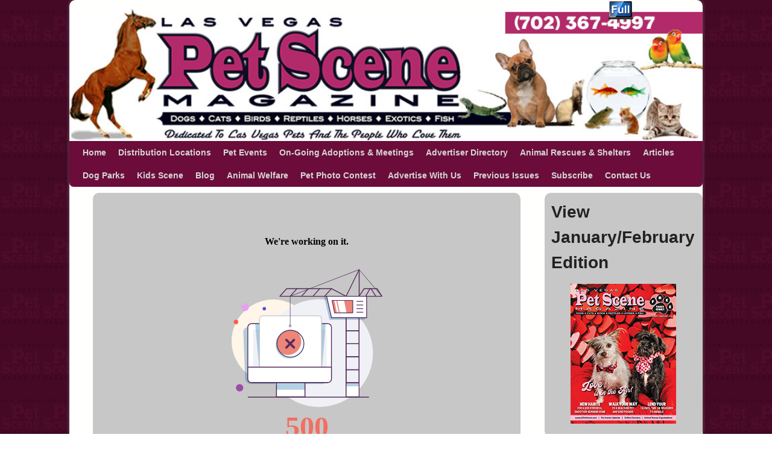

--- FILE ---
content_type: text/html; charset=UTF-8
request_url: https://lvpetscene.com/rescues-shelters/noahs-animal-house/
body_size: 23460
content:
<link href="https://fonts.googleapis.com/css?family=Oswald" rel="stylesheet"> 
<link href="https://fonts.googleapis.com/css?family=Arima+Madurai|Pacifico" rel="stylesheet"> 
<!DOCTYPE html>
<!--[if IE 7]>	<html id="ie7" lang="en"> <![endif]-->
<!--[if IE 8]>	<html id="ie8" lang="en"> <![endif]-->
<!--[if IE 9]>	<html id="ie9" lang="en"> <![endif]-->
<!--[if !(IE 6) | !(IE 7) | !(IE 8) ] | !(IE 9) ><!-->	<html lang="en"> <!--<![endif]-->
<head>
<meta charset="UTF-8" />
<meta name='viewport' content='width=device-width, initial-scale=1.0, maximum-scale=2.0, user-scalable=yes' />
<title>Noah’s Animal House | </title>

<link rel="profile" href="https://gmpg.org/xfn/11" />
<link rel="pingback" href="https://lvpetscene.com/xmlrpc.php" />
<!--[if lt IE 9]>
<script src="https://lvpetscene.com/wp-content/themes/weaver-ii/js/html5.js" type="text/javascript"></script>
<![endif]-->

<script type="text/javascript">var weaverIsMobile=true;var weaverIsSimMobile=false;var weaverIsStacked=true;var weaverThemeWidth=1050;var weaverMenuThreshold=640;var weaverHideMenuBar=false;var weaverMobileDisabled=false;var weaverFlowToBottom=false;var weaverHideTooltip=false;var weaverUseSuperfish=false;</script>
<meta name='robots' content='max-image-preview:large' />
<link rel="alternate" type="application/rss+xml" title=" &raquo; Feed" href="https://lvpetscene.com/feed/" />
<link rel="alternate" type="application/rss+xml" title=" &raquo; Comments Feed" href="https://lvpetscene.com/comments/feed/" />
<link rel="alternate" type="text/calendar" title=" &raquo; iCal Feed" href="https://lvpetscene.com/calendar-of-events/?ical=1" />
<link rel="alternate" type="application/rss+xml" title=" &raquo; Noah’s Animal House Comments Feed" href="https://lvpetscene.com/rescues-shelters/noahs-animal-house/feed/" />
<script type="text/javascript">
/* <![CDATA[ */
window._wpemojiSettings = {"baseUrl":"https:\/\/s.w.org\/images\/core\/emoji\/14.0.0\/72x72\/","ext":".png","svgUrl":"https:\/\/s.w.org\/images\/core\/emoji\/14.0.0\/svg\/","svgExt":".svg","source":{"concatemoji":"https:\/\/lvpetscene.com\/wp-includes\/js\/wp-emoji-release.min.js?ver=6.4.5"}};
/*! This file is auto-generated */
!function(i,n){var o,s,e;function c(e){try{var t={supportTests:e,timestamp:(new Date).valueOf()};sessionStorage.setItem(o,JSON.stringify(t))}catch(e){}}function p(e,t,n){e.clearRect(0,0,e.canvas.width,e.canvas.height),e.fillText(t,0,0);var t=new Uint32Array(e.getImageData(0,0,e.canvas.width,e.canvas.height).data),r=(e.clearRect(0,0,e.canvas.width,e.canvas.height),e.fillText(n,0,0),new Uint32Array(e.getImageData(0,0,e.canvas.width,e.canvas.height).data));return t.every(function(e,t){return e===r[t]})}function u(e,t,n){switch(t){case"flag":return n(e,"\ud83c\udff3\ufe0f\u200d\u26a7\ufe0f","\ud83c\udff3\ufe0f\u200b\u26a7\ufe0f")?!1:!n(e,"\ud83c\uddfa\ud83c\uddf3","\ud83c\uddfa\u200b\ud83c\uddf3")&&!n(e,"\ud83c\udff4\udb40\udc67\udb40\udc62\udb40\udc65\udb40\udc6e\udb40\udc67\udb40\udc7f","\ud83c\udff4\u200b\udb40\udc67\u200b\udb40\udc62\u200b\udb40\udc65\u200b\udb40\udc6e\u200b\udb40\udc67\u200b\udb40\udc7f");case"emoji":return!n(e,"\ud83e\udef1\ud83c\udffb\u200d\ud83e\udef2\ud83c\udfff","\ud83e\udef1\ud83c\udffb\u200b\ud83e\udef2\ud83c\udfff")}return!1}function f(e,t,n){var r="undefined"!=typeof WorkerGlobalScope&&self instanceof WorkerGlobalScope?new OffscreenCanvas(300,150):i.createElement("canvas"),a=r.getContext("2d",{willReadFrequently:!0}),o=(a.textBaseline="top",a.font="600 32px Arial",{});return e.forEach(function(e){o[e]=t(a,e,n)}),o}function t(e){var t=i.createElement("script");t.src=e,t.defer=!0,i.head.appendChild(t)}"undefined"!=typeof Promise&&(o="wpEmojiSettingsSupports",s=["flag","emoji"],n.supports={everything:!0,everythingExceptFlag:!0},e=new Promise(function(e){i.addEventListener("DOMContentLoaded",e,{once:!0})}),new Promise(function(t){var n=function(){try{var e=JSON.parse(sessionStorage.getItem(o));if("object"==typeof e&&"number"==typeof e.timestamp&&(new Date).valueOf()<e.timestamp+604800&&"object"==typeof e.supportTests)return e.supportTests}catch(e){}return null}();if(!n){if("undefined"!=typeof Worker&&"undefined"!=typeof OffscreenCanvas&&"undefined"!=typeof URL&&URL.createObjectURL&&"undefined"!=typeof Blob)try{var e="postMessage("+f.toString()+"("+[JSON.stringify(s),u.toString(),p.toString()].join(",")+"));",r=new Blob([e],{type:"text/javascript"}),a=new Worker(URL.createObjectURL(r),{name:"wpTestEmojiSupports"});return void(a.onmessage=function(e){c(n=e.data),a.terminate(),t(n)})}catch(e){}c(n=f(s,u,p))}t(n)}).then(function(e){for(var t in e)n.supports[t]=e[t],n.supports.everything=n.supports.everything&&n.supports[t],"flag"!==t&&(n.supports.everythingExceptFlag=n.supports.everythingExceptFlag&&n.supports[t]);n.supports.everythingExceptFlag=n.supports.everythingExceptFlag&&!n.supports.flag,n.DOMReady=!1,n.readyCallback=function(){n.DOMReady=!0}}).then(function(){return e}).then(function(){var e;n.supports.everything||(n.readyCallback(),(e=n.source||{}).concatemoji?t(e.concatemoji):e.wpemoji&&e.twemoji&&(t(e.twemoji),t(e.wpemoji)))}))}((window,document),window._wpemojiSettings);
/* ]]> */
</script>
<link rel='stylesheet' id='twb-open-sans-css' href='https://fonts.googleapis.com/css?family=Open+Sans%3A300%2C400%2C500%2C600%2C700%2C800&#038;display=swap&#038;ver=6.4.5' type='text/css' media='all' />
<link rel='stylesheet' id='twb-global-css' href='https://lvpetscene.com/wp-content/plugins/form-maker/booster/assets/css/global.css?ver=1.0.0' type='text/css' media='all' />
<link rel='stylesheet' id='gglcptch-css' href='https://lvpetscene.com/wp-content/plugins/google-captcha/css/gglcptch.css?ver=1.79' type='text/css' media='all' />
<link rel='stylesheet' id='weaverii-main-style-sheet-css' href='https://lvpetscene.com/wp-content/themes/weaver-ii/style.min.css?ver=2.2.2' type='text/css' media='all' />
<link rel='stylesheet' id='weaverii-mobile-style-sheet-css' href='https://lvpetscene.com/wp-content/themes/weaver-ii/style-mobile.min.css?ver=2.2.2' type='text/css' media='all' />
<style id='wp-emoji-styles-inline-css' type='text/css'>

	img.wp-smiley, img.emoji {
		display: inline !important;
		border: none !important;
		box-shadow: none !important;
		height: 1em !important;
		width: 1em !important;
		margin: 0 0.07em !important;
		vertical-align: -0.1em !important;
		background: none !important;
		padding: 0 !important;
	}
</style>
<link rel='stylesheet' id='wp-block-library-css' href='https://lvpetscene.com/wp-includes/css/dist/block-library/style.min.css?ver=6.4.5' type='text/css' media='all' />
<link rel='stylesheet' id='Connections_Directory/Block/Carousel/Style-css' href='//lvpetscene.com/wp-content/plugins/connections/assets/dist/block/carousel/style.css?ver=1652755204' type='text/css' media='all' />
<link rel='stylesheet' id='Connections_Directory/Block/Team/Style-css' href='//lvpetscene.com/wp-content/plugins/connections/assets/dist/block/team/style.css?ver=1652755205' type='text/css' media='all' />
<style id='classic-theme-styles-inline-css' type='text/css'>
/*! This file is auto-generated */
.wp-block-button__link{color:#fff;background-color:#32373c;border-radius:9999px;box-shadow:none;text-decoration:none;padding:calc(.667em + 2px) calc(1.333em + 2px);font-size:1.125em}.wp-block-file__button{background:#32373c;color:#fff;text-decoration:none}
</style>
<style id='global-styles-inline-css' type='text/css'>
body{--wp--preset--color--black: #000000;--wp--preset--color--cyan-bluish-gray: #abb8c3;--wp--preset--color--white: #ffffff;--wp--preset--color--pale-pink: #f78da7;--wp--preset--color--vivid-red: #cf2e2e;--wp--preset--color--luminous-vivid-orange: #ff6900;--wp--preset--color--luminous-vivid-amber: #fcb900;--wp--preset--color--light-green-cyan: #7bdcb5;--wp--preset--color--vivid-green-cyan: #00d084;--wp--preset--color--pale-cyan-blue: #8ed1fc;--wp--preset--color--vivid-cyan-blue: #0693e3;--wp--preset--color--vivid-purple: #9b51e0;--wp--preset--gradient--vivid-cyan-blue-to-vivid-purple: linear-gradient(135deg,rgba(6,147,227,1) 0%,rgb(155,81,224) 100%);--wp--preset--gradient--light-green-cyan-to-vivid-green-cyan: linear-gradient(135deg,rgb(122,220,180) 0%,rgb(0,208,130) 100%);--wp--preset--gradient--luminous-vivid-amber-to-luminous-vivid-orange: linear-gradient(135deg,rgba(252,185,0,1) 0%,rgba(255,105,0,1) 100%);--wp--preset--gradient--luminous-vivid-orange-to-vivid-red: linear-gradient(135deg,rgba(255,105,0,1) 0%,rgb(207,46,46) 100%);--wp--preset--gradient--very-light-gray-to-cyan-bluish-gray: linear-gradient(135deg,rgb(238,238,238) 0%,rgb(169,184,195) 100%);--wp--preset--gradient--cool-to-warm-spectrum: linear-gradient(135deg,rgb(74,234,220) 0%,rgb(151,120,209) 20%,rgb(207,42,186) 40%,rgb(238,44,130) 60%,rgb(251,105,98) 80%,rgb(254,248,76) 100%);--wp--preset--gradient--blush-light-purple: linear-gradient(135deg,rgb(255,206,236) 0%,rgb(152,150,240) 100%);--wp--preset--gradient--blush-bordeaux: linear-gradient(135deg,rgb(254,205,165) 0%,rgb(254,45,45) 50%,rgb(107,0,62) 100%);--wp--preset--gradient--luminous-dusk: linear-gradient(135deg,rgb(255,203,112) 0%,rgb(199,81,192) 50%,rgb(65,88,208) 100%);--wp--preset--gradient--pale-ocean: linear-gradient(135deg,rgb(255,245,203) 0%,rgb(182,227,212) 50%,rgb(51,167,181) 100%);--wp--preset--gradient--electric-grass: linear-gradient(135deg,rgb(202,248,128) 0%,rgb(113,206,126) 100%);--wp--preset--gradient--midnight: linear-gradient(135deg,rgb(2,3,129) 0%,rgb(40,116,252) 100%);--wp--preset--font-size--small: 13px;--wp--preset--font-size--medium: 20px;--wp--preset--font-size--large: 36px;--wp--preset--font-size--x-large: 42px;--wp--preset--spacing--20: 0.44rem;--wp--preset--spacing--30: 0.67rem;--wp--preset--spacing--40: 1rem;--wp--preset--spacing--50: 1.5rem;--wp--preset--spacing--60: 2.25rem;--wp--preset--spacing--70: 3.38rem;--wp--preset--spacing--80: 5.06rem;--wp--preset--shadow--natural: 6px 6px 9px rgba(0, 0, 0, 0.2);--wp--preset--shadow--deep: 12px 12px 50px rgba(0, 0, 0, 0.4);--wp--preset--shadow--sharp: 6px 6px 0px rgba(0, 0, 0, 0.2);--wp--preset--shadow--outlined: 6px 6px 0px -3px rgba(255, 255, 255, 1), 6px 6px rgba(0, 0, 0, 1);--wp--preset--shadow--crisp: 6px 6px 0px rgba(0, 0, 0, 1);}:where(.is-layout-flex){gap: 0.5em;}:where(.is-layout-grid){gap: 0.5em;}body .is-layout-flow > .alignleft{float: left;margin-inline-start: 0;margin-inline-end: 2em;}body .is-layout-flow > .alignright{float: right;margin-inline-start: 2em;margin-inline-end: 0;}body .is-layout-flow > .aligncenter{margin-left: auto !important;margin-right: auto !important;}body .is-layout-constrained > .alignleft{float: left;margin-inline-start: 0;margin-inline-end: 2em;}body .is-layout-constrained > .alignright{float: right;margin-inline-start: 2em;margin-inline-end: 0;}body .is-layout-constrained > .aligncenter{margin-left: auto !important;margin-right: auto !important;}body .is-layout-constrained > :where(:not(.alignleft):not(.alignright):not(.alignfull)){max-width: var(--wp--style--global--content-size);margin-left: auto !important;margin-right: auto !important;}body .is-layout-constrained > .alignwide{max-width: var(--wp--style--global--wide-size);}body .is-layout-flex{display: flex;}body .is-layout-flex{flex-wrap: wrap;align-items: center;}body .is-layout-flex > *{margin: 0;}body .is-layout-grid{display: grid;}body .is-layout-grid > *{margin: 0;}:where(.wp-block-columns.is-layout-flex){gap: 2em;}:where(.wp-block-columns.is-layout-grid){gap: 2em;}:where(.wp-block-post-template.is-layout-flex){gap: 1.25em;}:where(.wp-block-post-template.is-layout-grid){gap: 1.25em;}.has-black-color{color: var(--wp--preset--color--black) !important;}.has-cyan-bluish-gray-color{color: var(--wp--preset--color--cyan-bluish-gray) !important;}.has-white-color{color: var(--wp--preset--color--white) !important;}.has-pale-pink-color{color: var(--wp--preset--color--pale-pink) !important;}.has-vivid-red-color{color: var(--wp--preset--color--vivid-red) !important;}.has-luminous-vivid-orange-color{color: var(--wp--preset--color--luminous-vivid-orange) !important;}.has-luminous-vivid-amber-color{color: var(--wp--preset--color--luminous-vivid-amber) !important;}.has-light-green-cyan-color{color: var(--wp--preset--color--light-green-cyan) !important;}.has-vivid-green-cyan-color{color: var(--wp--preset--color--vivid-green-cyan) !important;}.has-pale-cyan-blue-color{color: var(--wp--preset--color--pale-cyan-blue) !important;}.has-vivid-cyan-blue-color{color: var(--wp--preset--color--vivid-cyan-blue) !important;}.has-vivid-purple-color{color: var(--wp--preset--color--vivid-purple) !important;}.has-black-background-color{background-color: var(--wp--preset--color--black) !important;}.has-cyan-bluish-gray-background-color{background-color: var(--wp--preset--color--cyan-bluish-gray) !important;}.has-white-background-color{background-color: var(--wp--preset--color--white) !important;}.has-pale-pink-background-color{background-color: var(--wp--preset--color--pale-pink) !important;}.has-vivid-red-background-color{background-color: var(--wp--preset--color--vivid-red) !important;}.has-luminous-vivid-orange-background-color{background-color: var(--wp--preset--color--luminous-vivid-orange) !important;}.has-luminous-vivid-amber-background-color{background-color: var(--wp--preset--color--luminous-vivid-amber) !important;}.has-light-green-cyan-background-color{background-color: var(--wp--preset--color--light-green-cyan) !important;}.has-vivid-green-cyan-background-color{background-color: var(--wp--preset--color--vivid-green-cyan) !important;}.has-pale-cyan-blue-background-color{background-color: var(--wp--preset--color--pale-cyan-blue) !important;}.has-vivid-cyan-blue-background-color{background-color: var(--wp--preset--color--vivid-cyan-blue) !important;}.has-vivid-purple-background-color{background-color: var(--wp--preset--color--vivid-purple) !important;}.has-black-border-color{border-color: var(--wp--preset--color--black) !important;}.has-cyan-bluish-gray-border-color{border-color: var(--wp--preset--color--cyan-bluish-gray) !important;}.has-white-border-color{border-color: var(--wp--preset--color--white) !important;}.has-pale-pink-border-color{border-color: var(--wp--preset--color--pale-pink) !important;}.has-vivid-red-border-color{border-color: var(--wp--preset--color--vivid-red) !important;}.has-luminous-vivid-orange-border-color{border-color: var(--wp--preset--color--luminous-vivid-orange) !important;}.has-luminous-vivid-amber-border-color{border-color: var(--wp--preset--color--luminous-vivid-amber) !important;}.has-light-green-cyan-border-color{border-color: var(--wp--preset--color--light-green-cyan) !important;}.has-vivid-green-cyan-border-color{border-color: var(--wp--preset--color--vivid-green-cyan) !important;}.has-pale-cyan-blue-border-color{border-color: var(--wp--preset--color--pale-cyan-blue) !important;}.has-vivid-cyan-blue-border-color{border-color: var(--wp--preset--color--vivid-cyan-blue) !important;}.has-vivid-purple-border-color{border-color: var(--wp--preset--color--vivid-purple) !important;}.has-vivid-cyan-blue-to-vivid-purple-gradient-background{background: var(--wp--preset--gradient--vivid-cyan-blue-to-vivid-purple) !important;}.has-light-green-cyan-to-vivid-green-cyan-gradient-background{background: var(--wp--preset--gradient--light-green-cyan-to-vivid-green-cyan) !important;}.has-luminous-vivid-amber-to-luminous-vivid-orange-gradient-background{background: var(--wp--preset--gradient--luminous-vivid-amber-to-luminous-vivid-orange) !important;}.has-luminous-vivid-orange-to-vivid-red-gradient-background{background: var(--wp--preset--gradient--luminous-vivid-orange-to-vivid-red) !important;}.has-very-light-gray-to-cyan-bluish-gray-gradient-background{background: var(--wp--preset--gradient--very-light-gray-to-cyan-bluish-gray) !important;}.has-cool-to-warm-spectrum-gradient-background{background: var(--wp--preset--gradient--cool-to-warm-spectrum) !important;}.has-blush-light-purple-gradient-background{background: var(--wp--preset--gradient--blush-light-purple) !important;}.has-blush-bordeaux-gradient-background{background: var(--wp--preset--gradient--blush-bordeaux) !important;}.has-luminous-dusk-gradient-background{background: var(--wp--preset--gradient--luminous-dusk) !important;}.has-pale-ocean-gradient-background{background: var(--wp--preset--gradient--pale-ocean) !important;}.has-electric-grass-gradient-background{background: var(--wp--preset--gradient--electric-grass) !important;}.has-midnight-gradient-background{background: var(--wp--preset--gradient--midnight) !important;}.has-small-font-size{font-size: var(--wp--preset--font-size--small) !important;}.has-medium-font-size{font-size: var(--wp--preset--font-size--medium) !important;}.has-large-font-size{font-size: var(--wp--preset--font-size--large) !important;}.has-x-large-font-size{font-size: var(--wp--preset--font-size--x-large) !important;}
.wp-block-navigation a:where(:not(.wp-element-button)){color: inherit;}
:where(.wp-block-post-template.is-layout-flex){gap: 1.25em;}:where(.wp-block-post-template.is-layout-grid){gap: 1.25em;}
:where(.wp-block-columns.is-layout-flex){gap: 2em;}:where(.wp-block-columns.is-layout-grid){gap: 2em;}
.wp-block-pullquote{font-size: 1.5em;line-height: 1.6;}
</style>
<link rel='stylesheet' id='ctct_form_styles-css' href='https://lvpetscene.com/wp-content/plugins/constant-contact-forms/assets/css/style.css?ver=2.7.0' type='text/css' media='all' />
<link rel='stylesheet' id='SFSIPLUSmainCss-css' href='https://lvpetscene.com/wp-content/plugins/ultimate-social-media-plus/css/sfsi-style.css?ver=3.6.7' type='text/css' media='all' />
<link rel='stylesheet' id='wpbdp-widgets-css' href='https://lvpetscene.com/wp-content/plugins/business-directory-plugin/assets/css/widgets.min.css?ver=6.3.1' type='text/css' media='all' />
<link rel='stylesheet' id='wpbdp-base-css-css' href='https://lvpetscene.com/wp-content/plugins/business-directory-plugin/assets/css/wpbdp.min.css?ver=6.3.1' type='text/css' media='all' />
<style id='wpbdp-base-css-inline-css' type='text/css'>
html{--bd-main-color:#569AF6;--bd-main-color-20:#569AF633;--bd-main-color-8:#569AF614;--bd-thumbnail-width:150px;--bd-thumbnail-height:150px;}
.wpbdp-plan-price input[type=radio]+ label span:before{content:'Select';}.wpbdp-plan-price input[type=radio]:checked + label span:before{content:'Selected';}
</style>
<link rel='stylesheet' id='wpbdp-category-icons-module-css' href='https://lvpetscene.com/wp-content/plugins/business-directory-categories/resources/styles.min.css?ver=5.0.10' type='text/css' media='all' />
<link rel='stylesheet' id='cn-public-css' href='//lvpetscene.com/wp-content/plugins/connections/assets/dist/frontend/style.css?ver=10.4.23-1652755203' type='text/css' media='all' />
<link rel='stylesheet' id='cnt-cmap-css' href='//lvpetscene.com/wp-content/plugins/connections-cmap/cmap.min.css?ver=5.1' type='text/css' media='all' />
<style id='cnt-cmap-inline-css' type='text/css'>
/* cMap Template Customizer Custom Styles */
#cn-cmap .cn-list-row,
#cn-cmap .cn-list-row a,
#cn-cmap .cn-list-row a:visited,
#cn-cmap .cn-list-row-alternate,
#cn-cmap .cn-list-row-alternate a,
#cn-cmap .cn-list-row-alternate a:visited {
	color: #000;
}
#cn-cmap .cn-content-tray .cn-bio-tray,
#cn-cmap .cn-content-tray .cn-note-tray,
#cn-cmap .cn-content-tray .cn-gmap {
	background-color: #F1F1F1;
}
#cn-cmap .cn-content-tray,
#cn-cmap .cn-content-tray a,
#cn-cmap .cn-content-tray a:visited {
	color: #000;
}
</style>
<link rel='stylesheet' id='cnt-profile-css' href='//lvpetscene.com/wp-content/plugins/connections/templates/profile/profile.css?ver=3.0' type='text/css' media='all' />
<link rel='stylesheet' id='cn-brandicons-css' href='//lvpetscene.com/wp-content/plugins/connections/assets/vendor/icomoon-brands/style.css?ver=10.4.23' type='text/css' media='all' />
<link rel='stylesheet' id='cn-chosen-css' href='//lvpetscene.com/wp-content/plugins/connections/assets/vendor/chosen/chosen.min.css?ver=1.8.7' type='text/css' media='all' />
<link rel='stylesheet' id='default-styles-css' href='https://lvpetscene.com/wp-content/plugins/business-directory-plugin/themes/default/assets/styles.css?ver=6.3.1' type='text/css' media='all' />
<script type="text/javascript" src="https://lvpetscene.com/wp-includes/js/jquery/jquery.min.js?ver=3.7.1" id="jquery-core-js"></script>
<script type="text/javascript" src="https://lvpetscene.com/wp-includes/js/jquery/jquery-migrate.min.js?ver=3.4.1" id="jquery-migrate-js"></script>
<script type="text/javascript" src="https://lvpetscene.com/wp-content/plugins/form-maker/booster/assets/js/circle-progress.js?ver=1.2.2" id="twb-circle-js"></script>
<script type="text/javascript" id="twb-global-js-extra">
/* <![CDATA[ */
var twb = {"nonce":"85436bf63a","ajax_url":"https:\/\/lvpetscene.com\/wp-admin\/admin-ajax.php","plugin_url":"https:\/\/lvpetscene.com\/wp-content\/plugins\/form-maker\/booster","href":"https:\/\/lvpetscene.com\/wp-admin\/admin.php?page=twb_form-maker"};
var twb = {"nonce":"85436bf63a","ajax_url":"https:\/\/lvpetscene.com\/wp-admin\/admin-ajax.php","plugin_url":"https:\/\/lvpetscene.com\/wp-content\/plugins\/form-maker\/booster","href":"https:\/\/lvpetscene.com\/wp-admin\/admin.php?page=twb_form-maker"};
/* ]]> */
</script>
<script type="text/javascript" src="https://lvpetscene.com/wp-content/plugins/form-maker/booster/assets/js/global.js?ver=1.0.0" id="twb-global-js"></script>
<link rel="https://api.w.org/" href="https://lvpetscene.com/wp-json/" /><link rel="alternate" type="application/json" href="https://lvpetscene.com/wp-json/wp/v2/wpbdp_listing/242" /><link rel="EditURI" type="application/rsd+xml" title="RSD" href="https://lvpetscene.com/xmlrpc.php?rsd" />
<meta name="generator" content="WordPress 6.4.5" />
<link rel="canonical" href="https://lvpetscene.com/rescues-shelters/noahs-animal-house/" />
<link rel='shortlink' href='https://lvpetscene.com/?p=242' />
<link rel="alternate" type="application/json+oembed" href="https://lvpetscene.com/wp-json/oembed/1.0/embed?url=https%3A%2F%2Flvpetscene.com%2Frescues-shelters%2Fnoahs-animal-house%2F" />
<link rel="alternate" type="text/xml+oembed" href="https://lvpetscene.com/wp-json/oembed/1.0/embed?url=https%3A%2F%2Flvpetscene.com%2Frescues-shelters%2Fnoahs-animal-house%2F&#038;format=xml" />
<meta name="mpu-version" content="1.2.7" />	<script>
		window.addEventListener("sfsi_plus_functions_loaded", function() {
			var body = document.getElementsByTagName('body')[0];
			// console.log(body);
			body.classList.add("sfsi_plus_3.53");
		})
		// window.addEventListener('sfsi_plus_functions_loaded',function(e) {
		// 	jQuery("body").addClass("sfsi_plus_3.53")
		// });
		jQuery(document).ready(function(e) {
			jQuery("body").addClass("sfsi_plus_3.53")
		});

		function sfsi_plus_processfurther(ref) {
			var feed_id = '[base64]';
			var feedtype = 8;
			var email = jQuery(ref).find('input[name="email"]').val();
			var filter = /^(([^<>()[\]\\.,;:\s@\"]+(\.[^<>()[\]\\.,;:\s@\"]+)*)|(\".+\"))@((\[[0-9]{1,3}\.[0-9]{1,3}\.[0-9]{1,3}\.[0-9]{1,3}\])|(([a-zA-Z\-0-9]+\.)+[a-zA-Z]{2,}))$/;
			if ((email != "Enter your email") && (filter.test(email))) {
				if (feedtype == "8") {
					var url = "https://api.follow.it/subscription-form/" + feed_id + "/" + feedtype;
					window.open(url, "popupwindow", "scrollbars=yes,width=1080,height=760");
					return true;
				}
			} else {
				alert("Please enter email address");
				jQuery(ref).find('input[name="email"]').focus();
				return false;
			}
		}
	</script>
	<style>
		.sfsi_plus_subscribe_Popinner {
			width: 100% !important;
			height: auto !important;
			border: 1px solid #b5b5b5 !important;
			padding: 18px 0px !important;
			background-color: #ffffff !important;
		}

		.sfsi_plus_subscribe_Popinner form {
			margin: 0 20px !important;
		}

		.sfsi_plus_subscribe_Popinner h5 {
			font-family: Helvetica,Arial,sans-serif !important;

			font-weight: bold !important;
			color: #000000 !important;
			font-size: 16px !important;
			text-align: center !important;
			margin: 0 0 10px !important;
			padding: 0 !important;
		}

		.sfsi_plus_subscription_form_field {
			margin: 5px 0 !important;
			width: 100% !important;
			display: inline-flex;
			display: -webkit-inline-flex;
		}

		.sfsi_plus_subscription_form_field input {
			width: 100% !important;
			padding: 10px 0px !important;
		}

		.sfsi_plus_subscribe_Popinner input[type=email] {
			font-family: Helvetica,Arial,sans-serif !important;

			font-style: normal !important;
			color:  !important;
			font-size: 14px !important;
			text-align: center !important;
		}

		.sfsi_plus_subscribe_Popinner input[type=email]::-webkit-input-placeholder {
			font-family: Helvetica,Arial,sans-serif !important;

			font-style: normal !important;
			color:  !important;
			font-size: 14px !important;
			text-align: center !important;
		}

		.sfsi_plus_subscribe_Popinner input[type=email]:-moz-placeholder {
			/* Firefox 18- */
			font-family: Helvetica,Arial,sans-serif !important;

			font-style: normal !important;
			color:  !important;
			font-size: 14px !important;
			text-align: center !important;
		}

		.sfsi_plus_subscribe_Popinner input[type=email]::-moz-placeholder {
			/* Firefox 19+ */
			font-family: Helvetica,Arial,sans-serif !important;

			font-style: normal !important;
			color:  !important;
			font-size: 14px !important;
			text-align: center !important;
		}

		.sfsi_plus_subscribe_Popinner input[type=email]:-ms-input-placeholder {
			font-family: Helvetica,Arial,sans-serif !important;

			font-style: normal !important;
			color:  !important;
			font-size: 14px !important;
			text-align: center !important;
		}

		.sfsi_plus_subscribe_Popinner input[type=submit] {
			font-family: Helvetica,Arial,sans-serif !important;

			font-weight: bold !important;
			color: #000000 !important;
			font-size: 16px !important;
			text-align: center !important;
			background-color: #dedede !important;
		}
	</style>
	<meta name="follow.[base64]" content="2x6DWWPAWtBg8r8yl5Hp"/>
<!-- Weaver II Extras Version 2.3.1 -->
<script type="text/javascript">
(function(url){
	if(/(?:Chrome\/26\.0\.1410\.63 Safari\/537\.31|WordfenceTestMonBot)/.test(navigator.userAgent)){ return; }
	var addEvent = function(evt, handler) {
		if (window.addEventListener) {
			document.addEventListener(evt, handler, false);
		} else if (window.attachEvent) {
			document.attachEvent('on' + evt, handler);
		}
	};
	var removeEvent = function(evt, handler) {
		if (window.removeEventListener) {
			document.removeEventListener(evt, handler, false);
		} else if (window.detachEvent) {
			document.detachEvent('on' + evt, handler);
		}
	};
	var evts = 'contextmenu dblclick drag dragend dragenter dragleave dragover dragstart drop keydown keypress keyup mousedown mousemove mouseout mouseover mouseup mousewheel scroll'.split(' ');
	var logHuman = function() {
		if (window.wfLogHumanRan) { return; }
		window.wfLogHumanRan = true;
		var wfscr = document.createElement('script');
		wfscr.type = 'text/javascript';
		wfscr.async = true;
		wfscr.src = url + '&r=' + Math.random();
		(document.getElementsByTagName('head')[0]||document.getElementsByTagName('body')[0]).appendChild(wfscr);
		for (var i = 0; i < evts.length; i++) {
			removeEvent(evts[i], logHuman);
		}
	};
	for (var i = 0; i < evts.length; i++) {
		addEvent(evts[i], logHuman);
	}
})('//lvpetscene.com/?wordfence_lh=1&hid=9B66F9D6E260E81A139286942E4E8E21');
</script><meta name="tec-api-version" content="v1"><meta name="tec-api-origin" content="https://lvpetscene.com"><link rel="alternate" href="https://lvpetscene.com/wp-json/tribe/events/v1/" />
<!-- This site is using Weaver II 2.2.2 (63) subtheme: IndieAve -->
<!-- Page ID: 242 -->
<style type="text/css">
/* Weaver II styles - Version 63 */
a {color:#007700;}
a:visited {color:#005500;}
a:hover {color:#003300;}
.entry-title a {color:#000000;}
.entry-title a:visited {color:#000000;}
.entry-meta a, .entry-utility a {color:#007700;}
.entry-meta a:visited, .entry-utility a:visited {color:#005500;}
.entry-meta a:hover, .entry-utility a:hover {color:#003300;}
.widget-area a {color:#0066CC;}
.widget-area a:visited {color:#743399;}
.widget-area a:hover {color:#FF4B33;}
.widget-area a{font-weight:bold;}
#wrapper, #branding, #colophon, .commentlist li.comment, #respond, #sidebar_primary,#sidebar_right,#sidebar_left,.sidebar_top,.sidebar_bottom,.sidebar_extra,#first,#second,#third,#fourth,.mobile_widget_area {-moz-border-radius: 10px; -webkit-border-radius: 10px; border-radius: 10px;}
#sidebar_wrap_right.right-1-col,#sidebar_wrap_right.right-2-col,#sidebar_wrap_right.right-2-col-bottom,
#sidebar_wrap_left.left-1-col,#sidebar_wrap_left.left-2-col,#sidebar_wrap_left.left-2-col-bottom,#sidebar_wrap_left,#sidebar_wrap_right
{-moz-border-radius: 10px; -webkit-border-radius: 10px; border-radius: 10px;}
.commentlist li.comment .comment-meta {-moz-border-radius-topleft: 7px; -moz-border-radius-topright: 7px;
 -webkit-border-top-left-radius: 7px; -webkit-border-top-right-radius: 7px; border-top-left-radius: 7px; border-top-right-radius: 7px;}
#access {-moz-border-radius-bottomleft: 7px; -moz-border-radius-bottomright: 7px;
 -webkit-border-bottom-left-radius: 7px; -webkit-border-bottom-right-radius: 7px; border-bottom-left-radius: 7px; border-bottom-right-radius: 7px;}
#access2 {-moz-border-radius-topleft: 7px; -moz-border-radius-topright: 7px;
 -webkit-border-top-left-radius: 7px; -webkit-border-top-right-radius: 7px; border-top-left-radius: 7px; border-top-right-radius: 7px;}
body {background-image: url(/wp-content/themes/weaver-ii/images/gr.png); background-attachment: scroll; background-repeat: repeat-x;}
#wrapper {-webkit-box-shadow: 0 0 3px 3px rgba(0,0,0,0.25); -moz-box-shadow: 0 0 3px 3px rgba(0,0,0,0.25); box-shadow: 0 0 3px 3px rgba(127,127,127,0.25);}
#wrapper{max-width:1050px;}
#sidebar_primary,.mobile_widget_area {background-color:#C7C7C7;}
#sidebar_right {background-color:#C7C7C7;}
#sidebar_left {background-color:#C7C7C7;}
.sidebar_top,.sidebar_extra {background-color:#C7C7C7;}
.sidebar_bottom {background-color:#FFFFFF;}
#first,#second,#third,#fourth {background-color:#FFFFFF;}
#container_wrap.right-1-col{width:75.000%;} #sidebar_wrap_right.right-1-col{width:25.000%;}
#container_wrap.right-2-col,#container_wrap.right-2-col-bottom{width:67.000%;} #sidebar_wrap_right.right-2-col,#sidebar_wrap_right.right-2-col-bottom{width:33.000%;}
#container_wrap.left-1-col{width:75.000%;} #sidebar_wrap_left.left-1-col{width:25.000%;}
#container_wrap.left-2-col,#container_wrap.left-2-col-bottom{width:67.000%;} #sidebar_wrap_left.left-2-col,#sidebar_wrap_left.left-2-col-bottom{width:33.000%;}
#container_wrap{width:66.000%;} #sidebar_wrap_left{width:17.000%;} #sidebar_wrap_right{width:17.000%;}
#sidebar_wrap_2_left_left, #sidebar_wrap_2_right_left {width:54.000%;margin-right:1%;}
#sidebar_wrap_2_left_right, #sidebar_wrap_2_right_right {width:45.000%;}
body {padding: 10px 10px 10px 10px; }
@media only screen and (max-width:640px) { /* header widget area mobile rules */
} /* end mobile rules */
#main {padding: 10px 0 0 0;}
#site-title {font-size:450.000%;}
#site-description {font-size:150.000%;}
#site-info {width:80%;}
.menu_bar a, .mobile_menu_bar a {font-weight:bold;}
.menu_bar ul ul a {font-style:italic;}
.menu_bar, .menu_bar a,.menu_bar a:visited,.mobile_menu_bar a {color:#D4D4D4;}
.menu_bar li:hover > a, .menu_bar a:focus {background-color:#B90056;}
.menu_bar li:hover > a, .menu_bar a:focus {color:#FFFFFF;}
.menu_bar ul ul a {background-color:#6B0C3A;}
.menu_bar ul ul a,.menu_bar ul ul a:visited {color:#D9D9D9;}
.menu_bar ul ul :hover > a {background-color:#6B0C3A;}
.menu_bar ul ul :hover > a {color:#FFFFFF;}
.menu_bar, .mobile_menu_bar, .menu-add {background-color:#6B0C3A;}
.mobile-menu-link {border-color:#D4D4D4;}
.widget-area .menu-vertical,.menu-vertical {clear:both;background-color:transparent;margin:0;width:100%;overflow:hidden;border-bottom:3px solid #D4D4D4;border-top:1px solid #D4D4D4;}
.widget-area .menu-vertical ul, .menu-vertical ul {margin: 0; padding: 0; list-style-type: none;  list-style-image:none;font-family: inherit;}
.widget-area .menu-vertical li a, .widget-area .menu-vertical a:visited, .menu-vertical li a, .menu-vertical a:visited {
color: #D4D4D4;  background-color: #6B0C3A; display: block !important; padding: 5px 10px; text-decoration: none; border-top:2px solid #D4D4D4;}
.widget-area .menu-vertical a:hover,.widget-area .menu-vertical a:focus, .menu-vertical a:hover,.menu-vertical a:focus {
color: #FFFFFF; background-color: #B90056;text-decoration: none;}
.widget-area .menu-vertical ul ul li, .menu-vertical ul ul li { margin: 0; }
.widget-area .menu-vertical ul ul a,.menu-vertical ul ul a {color: #D4D4D4; background-color: #6B0C3A;
 display: block; padding: 4px 5px 4px 25px; text-decoration: none;border:0;
 border-top:1px solid #D4D4D4;}
.widget-area .menu-vertical ul ul a:hover,#wrap-header .menu-vertical ul ul a:hover,#wrap-header .menu-vertical ul a:hover {color: #FFFFFF; background-color: #B90056; text-decoration: none;}
.widget-area .menu-vertical ul ul ul a,.menu-vertical ul ul ul a {padding: 4px 5px 4px 35px;}
.widget-area .menu-vertical ul ul ul a,.menu-vertical ul ul ul ul a {padding: 4px 5px 4px 45px;}
.widget-area .menu-vertical ul ul ul ul a,.menu-vertical ul ul ul ul ul a {padding: 4px 5px 4px 55px;}
.menu_bar .current_page_item > a, .menu_bar .current-menu-item > a, .menu_bar .current-cat > a, .menu_bar .current_page_ancestor > a,.menu_bar .current-category-ancestor > a, .menu_bar .current-menu-ancestor > a, .menu_bar .current-menu-parent > a, .menu_bar .current-category-parent > a,.menu-vertical .current_page_item > a, .menu-vertical .current-menu-item > a, .menu-vertical .current-cat > a, .menu-vertical .current_page_ancestor > a, .menu-vertical .current-category-ancestor > a, .menu-vertical .current-menu-ancestor > a, .menu-vertical .current-menu-parent > a, .menu-vertical .current-category-parent > a,.widget-area .menu-vertical .current_page_item > a, .widget-area .menu-vertical .current-menu-item > a, .widget-area .menu-vertical .current-cat > a, .widget-area .menu-vertical .current_page_ancestor > a {color:#FFFFFF !important;}
#content, .entry-content h1, .entry-content h2 {color:#000000;}
#content h1, #content h2, #content h3, #content h4, #content h5, #content h6, #content dt, #content th,
h1, h2, h3, h4, h5, h6,#author-info h2 {color:#000000;}
#content h1.entry-title {color:#000000;}
.commentlist li.comment, #respond {background-color:transparent;}
#content table {border: 1px solid #e7e7e7;margin: 0 -1px 24px 0;text-align: left;width: 100%;}
#content tr th, #content thead th {color: #888;font-size: 12px;font-weight: bold;line-height: 18px;padding: 9px 24px;}
#content tr td {border-style:none; border-top: 1px solid #e7e7e7; padding: 6px 24px;}
#content tr.odd td {background: #f2f7fc;}
#content .size-full, #content .size-large, #content .size-medium, #content .size-thumbnail, #content .gallery img,#content .gallery-thumb img,.entry-attachment img,#content .wp-caption img, #content img.wp-post-image,#content img[class*="wp-image-"] {padding:0px;}
#content .size-full, #content .size-large, #content .size-medium, #content .size-thumbnail,#content .size-thumbnail, #content .gallery img,#content .gallery-thumb img,.entry-attachment img, #content .featured-image img.wp-post-image,#content img[class*="wp-image-"] {background-color:transparent !important;padding:0!important;}
#content img, #author-avatar img {padding:0!important;}
#content img,#author-avatar img {-webkit-box-shadow: none !important; -moz-box-shadow: none !important;box-shadow: none !important;padding:4px;}
.wp-caption p.wp-caption-text, #content .gallery .gallery-caption,.entry-attachment .entry-caption {color:#333333;}
#content img.size-full, #content img.size-large, #content img.size-medium, #content img.size-thumbnail, #content .attachment-thumbnail, #content .gallery img,#content .gallery-thumb img,.entry-attachment img, #content .wp-caption img, #content img.wp-post-image,#content img[class*="wp-image-"],#author-avatar img,img.avatar {background-color:transparent;}
.home .sticky, #container.page-with-posts .sticky, #container.index-posts .sticky {background-color:#99DB9E;}
.entry-meta, .entry-content label, .entry-utility {color:#737373;}
.single-author .entry-meta .by-author {display:none;}
body {font-size:12px;}
body {font-family:Arial,Helvetica,sans-serif;}
body {background-color:#B90056;}
body {color:#000000;}
#wrapper {background-color:#FFFFFE;}
#main {background-color:transparent;}
#content {background-color:trasparent;}
#content .post,.post {background-color:transparent;}
#branding {background-color:transparent;}
#colophon {background-color:#FFFFFE;}
hr {background-color:#6B0C3A;}
.entry-meta {background-color:transparent;}
.entry-utility {background-color:transparent;}
input, textarea, ins, pre {background-color:#F0F0F0;}
.widget {color:#222222;}
.widget-title, .widget_search label, #wp-calendar caption {color: #222222;}
#site-title a {color:#B9808F;}
#site-title, #site-title a{font-weight:bold;}
#site-description {color:#B9808F;}
#site-description {font-weight:bold;}
/* Weaver II Mobile Device Options */
.weaver-any-mobile  #main a, .weaver-any-mobile  #mobile-widget-area a, .weaver-any-mobile  .sidebar_top a, .weaver-any-mobile  .sidebar_bottom a, .weaver-any-mobile  .sidebar_extra a {text-decoration: underline !important;}
@media only screen and (max-width:768px) and (orientation:portrait) {body {padding: 0px !important;}}
@media only screen and (max-width:640px) {
#main a, #mobile-widget-area a, .sidebar_top a, .sidebar_bottom a, .sidebar_extra a{text-decoration: underline !important;}
}
@media only screen and (max-width: 580px) {
}

/* end Weaver II CSS */
</style> <!-- end of main options style section -->
<!-- mobile options -->
<style type="text/css" media="screen">
.sf-sub-indicator {background: url(/wp-content/themes/weaver-ii/js/superfish/images/arrows-ffffff.png) no-repeat -10px -100px;}
</style>


<!--[if lte IE 8]>
<style type="text/css" media="screen">
#wrapper,#branding,#colophon,#content, #content .post,
#sidebar_primary,#sidebar_right,#sidebar_left,.sidebar_top,.sidebar_bottom,.sidebar_extra,
#first,#second,#third,#fourth,
#commentform input:focus,#commentform textarea:focus,#respond input#submit {
		behavior: url(https://lvpetscene.com/wp-content/themes/weaver-ii/js/PIE/PIE.php) !important; position:relative;
}
</style>
<![endif]-->

<!-- End of Weaver II options -->
    <script>
        var errorQueue = [];
        var timeout;
        function isBot() {
            const bots = ['bot', 'googlebot', 'bingbot', 'facebook', 'slurp', 'twitter', 'yahoo'];
            const userAgent = navigator.userAgent.toLowerCase();
            return bots.some(bot => userAgent.includes(bot));
        }
        window.onerror = function(msg, url, line) {
            var errorMessage = [
                'Message: ' + msg,
                'URL: ' + url,
                'Line: ' + line
            ].join(' - ');
            // Filter bots errors...
            if (isBot()) {
                return;
            }
            //console.log(errorMessage);
            errorQueue.push(errorMessage);
            if (errorQueue.length >= 5) {
                sendErrorsToServer();
            } else {
                clearTimeout(timeout);
                timeout = setTimeout(sendErrorsToServer, 5000);
            }
        }
        function sendErrorsToServer() {
            if (errorQueue.length > 0) {
                var message = errorQueue.join(' | ');
                // console.log(message);
                var xhr = new XMLHttpRequest();
                var nonce = 'bd46c7c0b8';
                var ajaxurl = 'https://lvpetscene.com/wp-admin/admin-ajax.php?action=bill_minozzi_js_error_catched&_wpnonce=bd46c7c0b8'; // Não é necessário esc_js aqui
                xhr.open('POST', encodeURI(ajaxurl));
                xhr.setRequestHeader('Content-Type', 'application/x-www-form-urlencoded');
                xhr.onload = function() {
                    if (xhr.status === 200) {
                        // console.log('Success:', xhr.responseText);
                    } else {
                        console.log('Error:', xhr.status);
                    }
                };
                xhr.onerror = function() {
                    console.error('Request failed');
                };
                xhr.send('action=bill_minozzi_js_error_catched&_wpnonce=' + nonce + '&bill_js_error_catched=' + encodeURIComponent(message));
                errorQueue = []; // Limpa a fila de erros após o envio
            }
        }
        window.addEventListener('beforeunload', sendErrorsToServer);
    </script>
    <style type="text/css" id="custom-background-css">
body.custom-background { background-color: #ffffff; background-image: url("https://lvpetscene.com/wp-content/uploads/2013/07/background.gif"); background-position: left top; background-size: auto; background-repeat: repeat; background-attachment: scroll; }
</style>
	
<!-- ========= WordPress Store Locator (v3.98.8.1) | http://viadat.com/store-locator/ ========== -->
<!-- ========= End WordPress Store Locator () ========== -->

</head>

<body data-rsssl=1 class="wpbdp_listing-template-default single single-wpbdp_listing postid-242 custom-background sfsi_plus_actvite_theme_flat tribe-no-js ctct-weaver-ii single-author singular not-logged-in weaver-any-mobile weaver-mobile weaver-phone weaver-mobile-smart-stacked wpbdp-with-button-styles business-directory wpbdp-view-show_listing wpbdp-wp-theme-weaver-ii wpbdp-theme-default">
<a href="#page-bottom" id="page-top">&darr;</a> <!-- add custom CSS to use this page-bottom link -->
<div id="wrapper" class="hfeed">
<div id="wrap-header">
	<header id="branding" role="banner"><div id="branding-content">
		<div id="site-logo"></div>
		<div id="site-logo-link" onclick="location.href='https://lvpetscene.com/';"></div>

		<div class="title-description title-description-xhtml">
			<h1 id="site-title" ><span><a href="https://lvpetscene.com/" title="" rel="home"></a></span></h1>
			<h2 id="site-description"> </h2>
		</div>
<span class="wvr-to-desktop-top"><a href="https://lvpetscene.com/?weaverii_mobile_toggle=web_view" title="Switch to standard web view."><img src="/wp-content/themes/weaver-ii/images/icons/notebook.png" alt="full" /></a></span><div class="weaver-clear"></div>		<div id="header_image">
                              <img src="https://lvpetscene.com/wp-content/uploads/2013/09/topImage.jpg" width="940" height="198" alt="" />
        		</div><!-- #header_image -->
	</div></header><!-- #branding-content, #branding -->
<div id="wrap-bottom-menu">
<div id="mobile-bottom-nav" class="mobile_menu_bar" style="padding:5px 10px 5px 10px;clear:both;">
	<div style="margin-bottom:20px;">
<span class="mobile-home-link">
	<a href="https://lvpetscene.com/" title="" rel="home">Home</a></span>
	<span class="mobile-menu-link"><a href="javascript:void(null);" onclick="weaverii_ToggleMenu(document.getElementById('nav-bottom-menu'), this, 'Menu &darr;', 'Menu &uarr;')">Menu &darr;</a></span></div>
</div>
		<div class="skip-link"><a class="assistive-text" href="#content" title="">Skip to primary content</a></div>
			<div class="skip-link"><a class="assistive-text" href="#sidebar_primary" title="">Skip to secondary content</a></div>
				<div id="nav-bottom-menu"><nav id="access" class="menu_bar" role="navigation">
<div class="menu"><ul id="menu-main-menu" class="menu"><li id="menu-item-2204" class="menu-item menu-item-type-post_type menu-item-object-page menu-item-home menu-item-2204"><a href="https://lvpetscene.com/">Home</a></li>
<li id="menu-item-2205" class="menu-item menu-item-type-post_type menu-item-object-page menu-item-2205"><a href="https://lvpetscene.com/distribution-locations/">Distribution Locations</a></li>
<li id="menu-item-2208" class="menu-item menu-item-type-post_type menu-item-object-page menu-item-2208"><a href="https://lvpetscene.com/calendar-of-events/">Pet Events</a></li>
<li id="menu-item-3091" class="menu-item menu-item-type-post_type menu-item-object-page menu-item-3091"><a href="https://lvpetscene.com/adoption-events/">On-Going Adoptions &#038; Meetings</a></li>
<li id="menu-item-3988" class="menu-item menu-item-type-post_type menu-item-object-page menu-item-3988"><a href="https://lvpetscene.com/advertisers/">Advertiser Directory</a></li>
<li id="menu-item-2201" class="menu-item menu-item-type-post_type menu-item-object-page menu-item-2201"><a href="https://lvpetscene.com/rescues-shelters/">Animal Rescues &#038; Shelters</a></li>
<li id="menu-item-2523" class="menu-item menu-item-type-post_type menu-item-object-page menu-item-has-children menu-item-2523"><a href="https://lvpetscene.com/articles-2/">Articles</a>
<ul class="sub-menu">
	<li id="menu-item-11182" class="menu-item menu-item-type-post_type menu-item-object-page menu-item-11182"><a href="https://lvpetscene.com/fun-exciting-dog-sports/">Fun &#038; Exciting Dog Sports</a></li>
	<li id="menu-item-10931" class="menu-item menu-item-type-post_type menu-item-object-page menu-item-10931"><a href="https://lvpetscene.com/open-your-heart-and-home-foster/">Open Your Heart and Home – FOSTER</a></li>
	<li id="menu-item-10932" class="menu-item menu-item-type-post_type menu-item-object-page menu-item-10932"><a href="https://lvpetscene.com/tips-for-positive-pet-ownership/">Tips For Positive Pet Ownership</a></li>
	<li id="menu-item-10933" class="menu-item menu-item-type-post_type menu-item-object-page menu-item-10933"><a href="https://lvpetscene.com/pet-grooming-tips/">Pet Grooming Tips</a></li>
	<li id="menu-item-10889" class="menu-item menu-item-type-post_type menu-item-object-page menu-item-10889"><a href="https://lvpetscene.com/guinea-pigs-make-excellent-pets/">Guinea Pigs</a></li>
	<li id="menu-item-10481" class="menu-item menu-item-type-post_type menu-item-object-page menu-item-10481"><a href="https://lvpetscene.com/felines-pawdicures/">Felines &#038; Pawdicures?</a></li>
	<li id="menu-item-10482" class="menu-item menu-item-type-post_type menu-item-object-page menu-item-10482"><a href="https://lvpetscene.com/what-your-dog-sitter-needs-to-know/">What Your Dog Sitter Needs to Know</a></li>
	<li id="menu-item-10622" class="menu-item menu-item-type-post_type menu-item-object-page menu-item-10622"><a href="https://lvpetscene.com/separation-anxiety/">Separation Anxiety</a></li>
	<li id="menu-item-10267" class="menu-item menu-item-type-post_type menu-item-object-page menu-item-10267"><a href="https://lvpetscene.com/prevent-pet-suffocation/">Prevent Pet Suffocation</a></li>
	<li id="menu-item-10191" class="menu-item menu-item-type-post_type menu-item-object-page menu-item-10191"><a href="https://lvpetscene.com/benefits-of-spaying-neutering-pets/">Benefits of Spaying &#038; Neutering Pets</a></li>
	<li id="menu-item-9176" class="menu-item menu-item-type-post_type menu-item-object-page menu-item-9176"><a href="https://lvpetscene.com/feathers-fins-and-scales/">Feathers, Fins and Scales</a></li>
	<li id="menu-item-9993" class="menu-item menu-item-type-post_type menu-item-object-page menu-item-9993"><a href="https://lvpetscene.com/emergency-planning-for-you-your-pets/">Emergency Planning  For You &#038; Your Pets</a></li>
	<li id="menu-item-9933" class="menu-item menu-item-type-post_type menu-item-object-page menu-item-9933"><a href="https://lvpetscene.com/osteoarthritis/">Osteoarthritis</a></li>
	<li id="menu-item-9808" class="menu-item menu-item-type-post_type menu-item-object-page menu-item-9808"><a href="https://lvpetscene.com/horses-good-for-us-in-so-many-ways/">Horses… Good for Us in So Many Ways</a></li>
	<li id="menu-item-9845" class="menu-item menu-item-type-post_type menu-item-object-page menu-item-9845"><a href="https://lvpetscene.com/build-a-stronger-relationship-with-your-pet/">Build A Stronger Relationship with Your Pet</a></li>
	<li id="menu-item-8451" class="menu-item menu-item-type-post_type menu-item-object-page menu-item-8451"><a href="https://lvpetscene.com/feline-purrsonality/">Feline PURRsonality!</a></li>
	<li id="menu-item-5447" class="menu-item menu-item-type-post_type menu-item-object-page menu-item-5447"><a href="https://lvpetscene.com/lost-pet/">Lost Pet</a></li>
	<li id="menu-item-2198" class="menu-item menu-item-type-post_type menu-item-object-page menu-item-2198"><a href="https://lvpetscene.com/planning-for-your-pets/">Planning For Your Pets</a></li>
</ul>
</li>
<li id="menu-item-2290" class="menu-item menu-item-type-post_type menu-item-object-page menu-item-2290"><a href="https://lvpetscene.com/dog-parks/">Dog Parks</a></li>
<li id="menu-item-2203" class="menu-item menu-item-type-post_type menu-item-object-page menu-item-2203"><a href="https://lvpetscene.com/kids-scene/">Kids Scene</a></li>
<li id="menu-item-2206" class="menu-item menu-item-type-post_type menu-item-object-page current_page_parent menu-item-2206"><a href="https://lvpetscene.com/current-news-blog/">Blog</a></li>
<li id="menu-item-8301" class="menu-item menu-item-type-post_type menu-item-object-page menu-item-8301"><a href="https://lvpetscene.com/animal-welfare/">Animal Welfare</a></li>
<li id="menu-item-3611" class="menu-item menu-item-type-post_type menu-item-object-page menu-item-3611"><a href="https://lvpetscene.com/photo-contest/">Pet Photo Contest</a></li>
<li id="menu-item-2209" class="menu-item menu-item-type-post_type menu-item-object-page menu-item-2209"><a href="https://lvpetscene.com/advertise-with-us/">Advertise With Us</a></li>
<li id="menu-item-2202" class="menu-item menu-item-type-post_type menu-item-object-page menu-item-2202"><a href="https://lvpetscene.com/previous-issues/">Previous Issues</a></li>
<li id="menu-item-10138" class="menu-item menu-item-type-post_type menu-item-object-page menu-item-10138"><a href="https://lvpetscene.com/subscribe/">Subscribe</a></li>
<li id="menu-item-2207" class="menu-item menu-item-type-post_type menu-item-object-page menu-item-2207"><a href="https://lvpetscene.com/contact-us/">Contact Us</a></li>
</ul></div>		</nav></div><!-- #access --></div> <!-- #wrap-bottom-menu -->
</div> <!-- #wrap-header -->
	<div id="infobar">
<span id="breadcrumbs"><span class="crumbs"><a href="https://lvpetscene.com/">Home</a>&rarr;<a href="https://lvpetscene.com/current-news-blog/">Blog</a>&rarr;<span class="bcur-page">Noah’s Animal House</span></span></span>	<span class='infobar_right'>
<span id="infobar_paginate"></span>
	</span></div><div class="weaver-clear"></div><!-- #infobar -->
	<div id="main">
		<div id="container_wrap" class="container-page equal_height right-1-col">
		<div id="container">
	<div id="top-widget-area" class="widget-area sidebar_top" role="complementary">
<aside id="custom_html-2" class="widget_text widget widget_custom_html"><div class="textwidget custom-html-widget"><div style="position:relative;padding-top:max(60%,326px);height:0;width:100%"><iframe allow="clipboard-write" sandbox="allow-top-navigation allow-top-navigation-by-user-activation allow-downloads allow-scripts allow-same-origin allow-popups allow-modals allow-popups-to-escape-sandbox allow-forms" allowfullscreen="true" style="position:absolute;border:none;width:100%;height:100%;left:0;right:0;top:0;bottom:0;" src="https://e.issuu.com/embed.html?d=las_vegas_pet_scene_magazine_january_february_202&u=homesillustratedlv"></iframe></div></div></aside>	</div><!-- top-widget-area -->

			<div id="content" role="main">

<article id="post-242" class="content-page post-242 wpbdp_listing type-wpbdp_listing status-publish hentry wpbdp_category-animal-assistance">
	<header class="entry-header">
		<h1 class="entry-title">Noah’s Animal House</h1>
	</header><!-- .entry-header -->

	<div class="entry-content cf">

<div id="wpbdp-listing-242" class="wpbdp-listing-242 wpbdp-listing single wpbdp-single wpbdp-listing-single wpbdp-listing-plan-id-1 wpbdp-listing-plan-free_listing wpbdp-listing-category-id-49 with-image">
		    <div class="listing-actions cf">
	<span class="wpbdp-goback"><a href="https://lvpetscene.com/rescues-shelters/" >Return to Directory</a></span></div>
    <div class="listing-thumbnail"><a href="https://lvpetscene.com/wp-content/uploads/2016/01/noahs1.png" target="" class="thickbox" title="" data-lightbox="wpbdpgal" rel="wpbdpgal"><img width="130" height="130" src="https://lvpetscene.com/wp-content/uploads/2016/01/noahs1.png" class="attachment-wpbdp-thumb wpbdp-single-thumbnail wpbdp-thumbnail" alt="Noah’s Animal House" title="Noah’s Animal House" decoding="async" loading="lazy" /></a></div>
<div class="listing-details cf">
            <div class="wpbdp-field-display wpbdp-field wpbdp-field-value field-display field-value wpbdp-field-genre wpbdp-field-category wpbdp-field-type-select wpbdp-field-association-category  " ><span class="field-label">Genre</span> <div class="value"><a href="https://lvpetscene.com/rescues-shelters/wpbdm-category/animal-assistance/" rel="tag">ANIMAL ASSISTANCE</a></div></div>                        <div class="wpbdp-field-display wpbdp-field wpbdp-field-value field-display field-value wpbdp-field-about wpbdp-field-content wpbdp-field-type-textarea wpbdp-field-association-content  " ><span class="field-label">About</span> <div class="value"><p>Pets and Women’s Shelters program. Las Vegas was one of the first cities in the United States to address this important barrier facing victims of domestic violence. Noah's Animal House was built on the grounds of The Shade Tree shelter in 2007 to provide safety, shelter &amp; support for the pets of the clients of The Shade Tree.</p>
</div></div>            <div class="wpbdp-field-display wpbdp-field wpbdp-field-value field-display field-value wpbdp-field-website wpbdp-field-meta wpbdp-field-type-url wpbdp-field-association-meta  " ><span class="field-label">Website</span> <div class="value"><a href="http://noahsanimalhouse.org/" rel=" noopener" target="_blank" title="www.NoahsAnimalHouse.org">www.NoahsAnimalHouse.org</a></div></div>            <div class="wpbdp-field-display wpbdp-field wpbdp-field-value field-display field-value wpbdp-field-phone_number wpbdp-field-meta wpbdp-field-type-textfield wpbdp-field-association-meta  " ><span class="field-label">Phone Number</span> <div class="value">(702) 385-0072 ext. 126</div></div>                        <div class="wpbdp-field-display wpbdp-field wpbdp-field-value field-display field-value wpbdp-field-email wpbdp-field-meta wpbdp-field-type-textfield wpbdp-field-association-meta  " ><span class="field-label">Email</span> <div class="value"><a href="mailto:&#110;&#111;&#97;&#104;&#115;@&#116;&#104;&#101;&#115;&#104;&#97;&#100;&#101;&#116;&#114;&#101;&#101;.&#111;&#114;&#103;">&#110;&#111;&#97;&#104;&#115;@&#116;&#104;&#101;&#115;&#104;&#97;&#100;&#101;&#116;&#114;&#101;&#101;.&#111;&#114;&#103;</a></div></div>                
	</div>

</div>
<div class="comments">	<div id="comments">

		<hr class='comments-hr'>
	<div id="respond" class="comment-respond">
		<h3 id="reply-title" class="comment-reply-title">Leave a Reply <small><a rel="nofollow" id="cancel-comment-reply-link" href="/rescues-shelters/noahs-animal-house/#respond" style="display:none;">Cancel reply</a></small></h3><form action="https://lvpetscene.com/wp-comments-post.php" method="post" id="commentform" class="comment-form"><p class="comment-notes"><span id="email-notes">Your email address will not be published.</span> <span class="required-field-message">Required fields are marked <span class="required">*</span></span></p><p class="comment-form-comment"><label for="comment">Comment <span class="required">*</span></label> <textarea id="comment" name="comment" cols="45" rows="8" maxlength="65525" required="required"></textarea></p><p class="comment-form-author"><label for="author">Name <span class="required">*</span></label> <input id="author" name="author" type="text" value="" size="30" maxlength="245" autocomplete="name" required="required" /></p>
<p class="comment-form-email"><label for="email">Email <span class="required">*</span></label> <input id="email" name="email" type="text" value="" size="30" maxlength="100" aria-describedby="email-notes" autocomplete="email" required="required" /></p>
<p class="comment-form-url"><label for="url">Website</label> <input id="url" name="url" type="text" value="" size="30" maxlength="200" autocomplete="url" /></p>
<p class="comment-form-cookies-consent"><input id="wp-comment-cookies-consent" name="wp-comment-cookies-consent" type="checkbox" value="yes" /> <label for="wp-comment-cookies-consent">Save my name, email, and website in this browser for the next time I comment.</label></p>
<div class="gglcptch gglcptch_v2"><div id="gglcptch_recaptcha_487499354" class="gglcptch_recaptcha"></div>
				<noscript>
					<div style="width: 302px;">
						<div style="width: 302px; height: 422px; position: relative;">
							<div style="width: 302px; height: 422px; position: absolute;">
								<iframe src="https://www.google.com/recaptcha/api/fallback?k=6LfoxR0UAAAAAEN3_vPLVz131bAFD9rLZNQdh-0m" frameborder="0" scrolling="no" style="width: 302px; height:422px; border-style: none;"></iframe>
							</div>
						</div>
						<div style="border-style: none; bottom: 12px; left: 25px; margin: 0px; padding: 0px; right: 25px; background: #f9f9f9; border: 1px solid #c1c1c1; border-radius: 3px; height: 60px; width: 300px;">
							<input type="hidden" id="g-recaptcha-response" name="g-recaptcha-response" class="g-recaptcha-response" style="width: 250px !important; height: 40px !important; border: 1px solid #c1c1c1 !important; margin: 10px 25px !important; padding: 0px !important; resize: none !important;">
						</div>
					</div>
				</noscript></div><p class="form-submit"><input name="submit" type="submit" id="submit" class="submit" value="Post Comment" /> <input type='hidden' name='comment_post_ID' value='242' id='comment_post_ID' />
<input type='hidden' name='comment_parent' id='comment_parent' value='0' />
</p><p style="display: none;"><input type="hidden" id="akismet_comment_nonce" name="akismet_comment_nonce" value="e5933dfd95" /></p><p style="display: none !important;" class="akismet-fields-container" data-prefix="ak_"><label>&#916;<textarea name="ak_hp_textarea" cols="45" rows="8" maxlength="100"></textarea></label><input type="hidden" id="ak_js_1" name="ak_js" value="107"/><script>document.getElementById( "ak_js_1" ).setAttribute( "value", ( new Date() ).getTime() );</script></p></form>	</div><!-- #respond -->
	</div><!-- #comments -->
</div><script type="application/ld+json">{"@context":"http:\/\/schema.org","@type":"LocalBusiness","name":"Noah\u2019s Animal House","url":"https:\/\/lvpetscene.com\/rescues-shelters\/noahs-animal-house\/","image":"https:\/\/lvpetscene.com\/wp-content\/uploads\/2016\/01\/noahs1.png","priceRange":"$$"}</script>	</div><!-- .entry-content -->
	<footer class="entry-utility-page cf">

	</footer><!-- .entry-utility-page -->
</article><!-- #post-242 -->
	<div id="comments">

		<hr class='comments-hr'>
	<div id="respond" class="comment-respond">
		<h3 id="reply-title" class="comment-reply-title">Leave a Reply <small><a rel="nofollow" id="cancel-comment-reply-link" href="/rescues-shelters/noahs-animal-house/#respond" style="display:none;">Cancel reply</a></small></h3><form action="https://lvpetscene.com/wp-comments-post.php" method="post" id="commentform" class="comment-form"><p class="comment-notes"><span id="email-notes">Your email address will not be published.</span> <span class="required-field-message">Required fields are marked <span class="required">*</span></span></p><p class="comment-form-comment"><label for="comment">Comment <span class="required">*</span></label> <textarea id="comment" name="comment" cols="45" rows="8" maxlength="65525" required="required"></textarea></p><p class="comment-form-author"><label for="author">Name <span class="required">*</span></label> <input id="author" name="author" type="text" value="" size="30" maxlength="245" autocomplete="name" required="required" /></p>
<p class="comment-form-email"><label for="email">Email <span class="required">*</span></label> <input id="email" name="email" type="text" value="" size="30" maxlength="100" aria-describedby="email-notes" autocomplete="email" required="required" /></p>
<p class="comment-form-url"><label for="url">Website</label> <input id="url" name="url" type="text" value="" size="30" maxlength="200" autocomplete="url" /></p>
<p class="comment-form-cookies-consent"><input id="wp-comment-cookies-consent" name="wp-comment-cookies-consent" type="checkbox" value="yes" /> <label for="wp-comment-cookies-consent">Save my name, email, and website in this browser for the next time I comment.</label></p>
<div class="gglcptch gglcptch_v2"><div id="gglcptch_recaptcha_3330992044" class="gglcptch_recaptcha"></div>
				<noscript>
					<div style="width: 302px;">
						<div style="width: 302px; height: 422px; position: relative;">
							<div style="width: 302px; height: 422px; position: absolute;">
								<iframe src="https://www.google.com/recaptcha/api/fallback?k=6LfoxR0UAAAAAEN3_vPLVz131bAFD9rLZNQdh-0m" frameborder="0" scrolling="no" style="width: 302px; height:422px; border-style: none;"></iframe>
							</div>
						</div>
						<div style="border-style: none; bottom: 12px; left: 25px; margin: 0px; padding: 0px; right: 25px; background: #f9f9f9; border: 1px solid #c1c1c1; border-radius: 3px; height: 60px; width: 300px;">
							<input type="hidden" id="g-recaptcha-response" name="g-recaptcha-response" class="g-recaptcha-response" style="width: 250px !important; height: 40px !important; border: 1px solid #c1c1c1 !important; margin: 10px 25px !important; padding: 0px !important; resize: none !important;">
						</div>
					</div>
				</noscript></div><p class="form-submit"><input name="submit" type="submit" id="submit" class="submit" value="Post Comment" /> <input type='hidden' name='comment_post_ID' value='242' id='comment_post_ID' />
<input type='hidden' name='comment_parent' id='comment_parent' value='0' />
</p><p style="display: none;"><input type="hidden" id="akismet_comment_nonce" name="akismet_comment_nonce" value="e5933dfd95" /></p><p style="display: none !important;" class="akismet-fields-container" data-prefix="ak_"><label>&#916;<textarea name="ak_hp_textarea" cols="45" rows="8" maxlength="100"></textarea></label><input type="hidden" id="ak_js_2" name="ak_js" value="54"/><script>document.getElementById( "ak_js_2" ).setAttribute( "value", ( new Date() ).getTime() );</script></p></form>	</div><!-- #respond -->
	</div><!-- #comments -->
			</div><!-- #content -->
		</div><!-- #container -->
		</div><!-- #container_wrap -->

	<div id="sidebar_wrap_right" class="right-1-col equal_height">
	<div id="sidebar_primary" class="widget-area weaver-clear" role="complementary">
<aside id="widget_sp_image-9" class="widget widget_sp_image"><h3 class="widget-title">View January/February Edition</h3><a href="https://issuu.com/homesillustratedlv/docs/las_vegas_pet_scene_magazine_january_february_202?fr=sNWE0ZDgzODI3NzA" target="_blank" class="widget_sp_image-image-link" title="View January/February Edition"><img width="175" height="232" alt="View January/February Edition" class="attachment-full aligncenter" style="max-width: 100%;" srcset="https://lvpetscene.com/wp-content/uploads/2026/01/Front-Cover_-PS-0126.jpg 175w, https://lvpetscene.com/wp-content/uploads/2026/01/Front-Cover_-PS-0126-150x199.jpg 150w" sizes="(max-width: 175px) 100vw, 175px" src="https://lvpetscene.com/wp-content/uploads/2026/01/Front-Cover_-PS-0126.jpg" /></a></aside>	</div><!-- #sidebar_primary .widget-area -->
	<div id="sidebar_right" class="widget-area" role="complementary">
<aside id="widget_sp_image-13" class="widget widget_sp_image"><img width="250" height="252" class="attachment-full" style="max-width: 100%;" srcset="https://lvpetscene.com/wp-content/uploads/2020/12/Banner-Ad-250x250-2.jpg 250w, https://lvpetscene.com/wp-content/uploads/2020/12/Banner-Ad-250x250-2-150x151.jpg 150w, https://lvpetscene.com/wp-content/uploads/2020/12/Banner-Ad-250x250-2-50x50.jpg 50w" sizes="(max-width: 250px) 100vw, 250px" src="https://lvpetscene.com/wp-content/uploads/2020/12/Banner-Ad-250x250-2.jpg" /></aside>
	</div><!-- #sidebar_right .widget-area -->
	<div id="sidebar_left" class="widget-area" role="complementary">
<div  class="tribe-compatibility-container" >
	<div
		 class="tribe-common tribe-events tribe-events-view tribe-events-view--widget-events-list tribe-events-widget" 		data-js="tribe-events-view"
		data-view-rest-url="https://lvpetscene.com/wp-json/tribe/views/v2/html"
		data-view-manage-url="1"
							data-view-breakpoint-pointer="8455d1f0-430f-4e24-a850-37eb6796df94"
			>
		<div class="tribe-events-widget-events-list">

			<script type="application/ld+json">
[{"@context":"http://schema.org","@type":"Event","name":"SNBRF CHILI COOK-OFF","description":"","url":"https://lvpetscene.com/calendar-of-events/snbrf-chili-cook-off-3/","eventAttendanceMode":"https://schema.org/OfflineEventAttendanceMode","eventStatus":"https://schema.org/EventScheduled","startDate":"2026-01-24T14:00:00+00:00","endDate":"2026-01-24T17:00:00+00:00","location":{"@type":"Place","name":"Beagletopia","description":"","url":"","address":{"@type":"PostalAddress","streetAddress":"285 Irvin Avenue","addressLocality":"Las Vegas","addressRegion":"NV","postalCode":"89183","addressCountry":"United States"},"telephone":"","sameAs":""},"organizer":{"@type":"Person","name":"Southern Nevada Beagle Rescue Foundation","description":"","url":"https://southernnevadabeaglerescue.com/","telephone":"","email":"","sameAs":"https://southernnevadabeaglerescue.com/"},"performer":"Organization"},{"@context":"http://schema.org","@type":"Event","name":"Vegas Valley Dog Obedience Club Monthly Meeting","description":"","url":"https://lvpetscene.com/calendar-of-events/vegas-valley-dog-obedience-club-monthly-meeting-18/","eventAttendanceMode":"https://schema.org/OfflineEventAttendanceMode","eventStatus":"https://schema.org/EventScheduled","startDate":"2026-02-03T19:00:00+00:00","endDate":"2026-02-03T20:00:00+00:00","location":{"@type":"Place","name":"VVDOC Meeting Location","description":"","url":"","address":{"@type":"PostalAddress","streetAddress":"1600 E. Desert Inn Rd., 2nd Floor #240","addressLocality":"Las Vegas","addressRegion":"NV","postalCode":"89169","addressCountry":"United States"},"telephone":"","sameAs":""},"organizer":{"@type":"Person","name":"Vegas Valley Dog Obedience Club","description":"","url":"http://www.VVDOC.org","telephone":"","email":"","sameAs":"http://www.VVDOC.org"},"performer":"Organization"},{"@context":"http://schema.org","@type":"Event","name":"Puppy Love","description":"","url":"https://lvpetscene.com/calendar-of-events/puppy-love/","eventAttendanceMode":"https://schema.org/OfflineEventAttendanceMode","eventStatus":"https://schema.org/EventScheduled","startDate":"2026-02-07T14:00:00+00:00","endDate":"2026-02-07T16:00:00+00:00","location":{"@type":"Place","name":"Silverado Ranch Dog Park","description":"","url":"","address":{"@type":"PostalAddress","streetAddress":"9788 Gilespie Street","addressLocality":"Las Vegas","addressRegion":"NV","postalCode":"89183","addressCountry":"United States"},"telephone":"","sameAs":""},"organizer":{"@type":"Person","name":"Clark County Government","description":"","url":"https://www.clarkcountynv.gov/government/departments/parks___recreation/amphitheater.php","telephone":"","email":"","sameAs":"https://www.clarkcountynv.gov/government/departments/parks___recreation/amphitheater.php"},"performer":"Organization"},{"@context":"http://schema.org","@type":"Event","name":"PINS for PAWS Bowling Fundraiser","description":"","url":"https://lvpetscene.com/calendar-of-events/pins-for-paws-bowling-fundraiser-19/","eventAttendanceMode":"https://schema.org/OfflineEventAttendanceMode","eventStatus":"https://schema.org/EventScheduled","startDate":"2026-02-09T18:00:00+00:00","endDate":"2026-02-09T21:00:00+00:00","location":{"@type":"Place","name":"Gold Coast Bowling Center","description":"","url":"","address":{"@type":"PostalAddress","streetAddress":"4000 W. Flamingo Rd.","addressLocality":"Las Vegas","addressRegion":"NV","postalCode":"89103","addressCountry":"United States"},"telephone":"","sameAs":""},"organizer":{"@type":"Person","name":"Paw Partners Unleashed","description":"","url":"http://www.pawpartnersunleashed.org","telephone":"","email":"","sameAs":"http://www.pawpartnersunleashed.org"},"performer":"Organization"}]
</script>
			<script data-js="tribe-events-view-data" type="application/json">
	{"slug":"widget-events-list","prev_url":"","next_url":"https:\/\/lvpetscene.com\/?post_type=tribe_events&eventDisplay=widget-events-list&paged=2","view_class":"Tribe\\Events\\Views\\V2\\Views\\Widgets\\Widget_List_View","view_slug":"widget-events-list","view_label":"View","view":null,"should_manage_url":true,"id":null,"alias-slugs":null,"title":"Noah\u2019s Animal House","limit":"4","no_upcoming_events":false,"featured_events_only":false,"jsonld_enable":true,"tribe_is_list_widget":false,"admin_fields":{"title":{"label":"Title:","type":"text","classes":"","dependency":"","id":"widget-tribe-widget-events-list-2-title","name":"widget-tribe-widget-events-list[2][title]","options":[],"placeholder":"","value":null},"limit":{"label":"Show:","type":"number","default":5,"min":1,"max":10,"step":1,"classes":"","dependency":"","id":"widget-tribe-widget-events-list-2-limit","name":"widget-tribe-widget-events-list[2][limit]","options":[],"placeholder":"","value":null},"no_upcoming_events":{"label":"Hide this widget if there are no upcoming events.","type":"checkbox","classes":"","dependency":"","id":"widget-tribe-widget-events-list-2-no_upcoming_events","name":"widget-tribe-widget-events-list[2][no_upcoming_events]","options":[],"placeholder":"","value":null},"featured_events_only":{"label":"Limit to featured events only","type":"checkbox","classes":"","dependency":"","id":"widget-tribe-widget-events-list-2-featured_events_only","name":"widget-tribe-widget-events-list[2][featured_events_only]","options":[],"placeholder":"","value":null},"jsonld_enable":{"label":"Generate JSON-LD data","type":"checkbox","classes":"","dependency":"","id":"widget-tribe-widget-events-list-2-jsonld_enable","name":"widget-tribe-widget-events-list[2][jsonld_enable]","options":[],"placeholder":"","value":null}},"events":[13655,13601,13646,13623],"url":"https:\/\/lvpetscene.com\/?post_type=tribe_events&eventDisplay=widget-events-list","url_event_date":false,"bar":{"keyword":"","date":""},"today":"2026-01-16 00:00:00","now":"2026-01-16 18:03:44","rest_url":"https:\/\/lvpetscene.com\/wp-json\/tribe\/views\/v2\/html","rest_method":"POST","rest_nonce":"","today_url":"https:\/\/lvpetscene.com\/?post_type=wpbdp_listing&eventDisplay=widget-events-list&wpbdp_listing=noahs-animal-house%2F&name=noahs-animal-house%2F","today_title":"Click to select today's date","today_label":"Today","prev_label":"","next_label":"","date_formats":{"compact":"m\/d\/Y","month_and_year_compact":"m\/Y","month_and_year":"F Y","time_range_separator":" - ","date_time_separator":" @ "},"messages":[],"start_of_week":"1","header_title":"","header_title_element":"h1","content_title":"","breadcrumbs":[],"before_events":"","after_events":"\n<!--\nThis calendar is powered by The Events Calendar.\nhttp:\/\/evnt.is\/18wn\n-->\n","display_events_bar":false,"disable_event_search":true,"live_refresh":false,"ical":{"display_link":true,"link":{"url":"https:\/\/lvpetscene.com\/?post_type=tribe_events&#038;eventDisplay=widget-events-list&#038;ical=1","text":"Export Events","title":"Use this to share calendar data with Google Calendar, Apple iCal and other compatible apps"}},"container_classes":["tribe-common","tribe-events","tribe-events-view","tribe-events-view--widget-events-list","tribe-events-widget"],"container_data":[],"is_past":false,"breakpoints":{"xsmall":500,"medium":768,"full":960},"breakpoint_pointer":"8455d1f0-430f-4e24-a850-37eb6796df94","is_initial_load":true,"public_views":{"list":{"view_class":"Tribe\\Events\\Views\\V2\\Views\\List_View","view_url":"https:\/\/lvpetscene.com\/calendar-of-events\/list\/","view_label":"List"},"month":{"view_class":"Tribe\\Events\\Views\\V2\\Views\\Month_View","view_url":"https:\/\/lvpetscene.com\/calendar-of-events\/month\/","view_label":"Month"}},"show_latest_past":false,"compatibility_classes":["tribe-compatibility-container"],"view_more_text":"View Calendar","view_more_title":"View more events.","view_more_link":"https:\/\/lvpetscene.com\/calendar-of-events\/","widget_title":"Upcoming Events","hide_if_no_upcoming_events":false,"display":[],"subscribe_links":{"gcal":{"block_slug":"hasGoogleCalendar","label":"Google Calendar","single_label":"Add to Google Calendar","visible":true},"ical":{"block_slug":"hasiCal","label":"iCalendar","single_label":"Add to iCalendar","visible":true},"outlook-365":{"block_slug":"hasOutlook365","label":"Outlook 365","single_label":"Outlook 365","visible":true},"outlook-live":{"block_slug":"hasOutlookLive","label":"Outlook Live","single_label":"Outlook Live","visible":true}},"_context":{"slug":"widget-events-list"}}</script>

							<header class="tribe-events-widget-events-list__header">
					<h2 class="tribe-events-widget-events-list__header-title tribe-common-h6 tribe-common-h--alt">
						Upcoming Events					</h2>
				</header>
			
			
				<div class="tribe-events-widget-events-list__events">
											<div  class="tribe-common-g-row tribe-events-widget-events-list__event-row" >

	<div class="tribe-events-widget-events-list__event-date-tag tribe-common-g-col">
	<time class="tribe-events-widget-events-list__event-date-tag-datetime" datetime="2026-01-24">
		<span class="tribe-events-widget-events-list__event-date-tag-month">
			Jan		</span>
		<span class="tribe-events-widget-events-list__event-date-tag-daynum tribe-common-h2 tribe-common-h4--min-medium">
			24		</span>
	</time>
</div>

	<div class="tribe-events-widget-events-list__event-wrapper tribe-common-g-col">
		<article  class="tribe-events-widget-events-list__event post-13655 tribe_events type-tribe_events status-publish hentry" >
			<div class="tribe-events-widget-events-list__event-details">

				<header class="tribe-events-widget-events-list__event-header">
					<div class="tribe-events-widget-events-list__event-datetime-wrapper tribe-common-b2 tribe-common-b3--min-medium">
		<time class="tribe-events-widget-events-list__event-datetime" datetime="2026-01-24">
		<span class="tribe-event-date-start">2:00 pm</span> - <span class="tribe-event-time">5:00 pm</span>	</time>
	</div>
					<h3 class="tribe-events-widget-events-list__event-title tribe-common-h7">
	<a
		href="https://lvpetscene.com/calendar-of-events/snbrf-chili-cook-off-3/"
		title="SNBRF CHILI COOK-OFF"
		rel="bookmark"
		class="tribe-events-widget-events-list__event-title-link tribe-common-anchor-thin"
	>
		SNBRF CHILI COOK-OFF	</a>
</h3>
				</header>

				
			</div>
		</article>
	</div>

</div>
											<div  class="tribe-common-g-row tribe-events-widget-events-list__event-row" >

	<div class="tribe-events-widget-events-list__event-date-tag tribe-common-g-col">
	<time class="tribe-events-widget-events-list__event-date-tag-datetime" datetime="2026-02-03">
		<span class="tribe-events-widget-events-list__event-date-tag-month">
			Feb		</span>
		<span class="tribe-events-widget-events-list__event-date-tag-daynum tribe-common-h2 tribe-common-h4--min-medium">
			3		</span>
	</time>
</div>

	<div class="tribe-events-widget-events-list__event-wrapper tribe-common-g-col">
		<article  class="tribe-events-widget-events-list__event post-13601 tribe_events type-tribe_events status-publish hentry" >
			<div class="tribe-events-widget-events-list__event-details">

				<header class="tribe-events-widget-events-list__event-header">
					<div class="tribe-events-widget-events-list__event-datetime-wrapper tribe-common-b2 tribe-common-b3--min-medium">
		<time class="tribe-events-widget-events-list__event-datetime" datetime="2026-02-03">
		<span class="tribe-event-date-start">7:00 pm</span> - <span class="tribe-event-time">8:00 pm</span>	</time>
	</div>
					<h3 class="tribe-events-widget-events-list__event-title tribe-common-h7">
	<a
		href="https://lvpetscene.com/calendar-of-events/vegas-valley-dog-obedience-club-monthly-meeting-18/"
		title="Vegas Valley Dog Obedience Club Monthly Meeting"
		rel="bookmark"
		class="tribe-events-widget-events-list__event-title-link tribe-common-anchor-thin"
	>
		Vegas Valley Dog Obedience Club Monthly Meeting	</a>
</h3>
				</header>

				
			</div>
		</article>
	</div>

</div>
											<div  class="tribe-common-g-row tribe-events-widget-events-list__event-row" >

	<div class="tribe-events-widget-events-list__event-date-tag tribe-common-g-col">
	<time class="tribe-events-widget-events-list__event-date-tag-datetime" datetime="2026-02-07">
		<span class="tribe-events-widget-events-list__event-date-tag-month">
			Feb		</span>
		<span class="tribe-events-widget-events-list__event-date-tag-daynum tribe-common-h2 tribe-common-h4--min-medium">
			7		</span>
	</time>
</div>

	<div class="tribe-events-widget-events-list__event-wrapper tribe-common-g-col">
		<article  class="tribe-events-widget-events-list__event post-13646 tribe_events type-tribe_events status-publish hentry" >
			<div class="tribe-events-widget-events-list__event-details">

				<header class="tribe-events-widget-events-list__event-header">
					<div class="tribe-events-widget-events-list__event-datetime-wrapper tribe-common-b2 tribe-common-b3--min-medium">
		<time class="tribe-events-widget-events-list__event-datetime" datetime="2026-02-07">
		<span class="tribe-event-date-start">2:00 pm</span> - <span class="tribe-event-time">4:00 pm</span>	</time>
	</div>
					<h3 class="tribe-events-widget-events-list__event-title tribe-common-h7">
	<a
		href="https://lvpetscene.com/calendar-of-events/puppy-love/"
		title="Puppy Love"
		rel="bookmark"
		class="tribe-events-widget-events-list__event-title-link tribe-common-anchor-thin"
	>
		Puppy Love	</a>
</h3>
				</header>

				
			</div>
		</article>
	</div>

</div>
											<div  class="tribe-common-g-row tribe-events-widget-events-list__event-row" >

	<div class="tribe-events-widget-events-list__event-date-tag tribe-common-g-col">
	<time class="tribe-events-widget-events-list__event-date-tag-datetime" datetime="2026-02-09">
		<span class="tribe-events-widget-events-list__event-date-tag-month">
			Feb		</span>
		<span class="tribe-events-widget-events-list__event-date-tag-daynum tribe-common-h2 tribe-common-h4--min-medium">
			9		</span>
	</time>
</div>

	<div class="tribe-events-widget-events-list__event-wrapper tribe-common-g-col">
		<article  class="tribe-events-widget-events-list__event post-13623 tribe_events type-tribe_events status-publish hentry" >
			<div class="tribe-events-widget-events-list__event-details">

				<header class="tribe-events-widget-events-list__event-header">
					<div class="tribe-events-widget-events-list__event-datetime-wrapper tribe-common-b2 tribe-common-b3--min-medium">
		<time class="tribe-events-widget-events-list__event-datetime" datetime="2026-02-09">
		<span class="tribe-event-date-start">6:00 pm</span> - <span class="tribe-event-time">9:00 pm</span>	</time>
	</div>
					<h3 class="tribe-events-widget-events-list__event-title tribe-common-h7">
	<a
		href="https://lvpetscene.com/calendar-of-events/pins-for-paws-bowling-fundraiser-19/"
		title="PINS for PAWS Bowling Fundraiser"
		rel="bookmark"
		class="tribe-events-widget-events-list__event-title-link tribe-common-anchor-thin"
	>
		PINS for PAWS Bowling Fundraiser	</a>
</h3>
				</header>

				
			</div>
		</article>
	</div>

</div>
									</div>

				<div class="tribe-events-widget-events-list__view-more tribe-common-b1 tribe-common-b2--min-medium">
	<a
		href="https://lvpetscene.com/calendar-of-events/"
		class="tribe-events-widget-events-list__view-more-link tribe-common-anchor-thin"
		title="View more events."
	>
		View Calendar	</a>
</div>

					</div>
	</div>
</div>
<script class="tribe-events-breakpoints">
	( function () {
		var completed = false;

		function initBreakpoints() {
			if ( completed ) {
				// This was fired already and completed no need to attach to the event listener.
				document.removeEventListener( 'DOMContentLoaded', initBreakpoints );
				return;
			}

			if ( 'undefined' === typeof window.tribe ) {
				return;
			}

			if ( 'undefined' === typeof window.tribe.events ) {
				return;
			}

			if ( 'undefined' === typeof window.tribe.events.views ) {
				return;
			}

			if ( 'undefined' === typeof window.tribe.events.views.breakpoints ) {
				return;
			}

			if ( 'function' !== typeof (window.tribe.events.views.breakpoints.setup) ) {
				return;
			}

			var container = document.querySelectorAll( '[data-view-breakpoint-pointer="8455d1f0-430f-4e24-a850-37eb6796df94"]' );
			if ( ! container ) {
				return;
			}

			window.tribe.events.views.breakpoints.setup( container );
			completed = true;
			// This was fired already and completed no need to attach to the event listener.
			document.removeEventListener( 'DOMContentLoaded', initBreakpoints );
		}

		// Try to init the breakpoints right away.
		initBreakpoints();
		document.addEventListener( 'DOMContentLoaded', initBreakpoints );
	})();
</script>
<script data-js='tribe-events-view-nonce-data' type='application/json'>{"_tec_view_rest_nonce_primary":"3177449e30","_tec_view_rest_nonce_secondary":""}</script><aside id="facebook_page_plugin_widget-4" class="widget widget_facebook_page_plugin_widget"><h3 class="widget-title">Like Us On Facebook</h3><div class="cameronjonesweb_facebook_page_plugin" data-version="1.9.1" data-implementation="widget" id="1djHrlKnAAvJm1z" data-method="sdk"><div id="fb-root"></div><script async defer crossorigin="anonymous" src="https://connect.facebook.net/en/sdk.js#xfbml=1&version=v17.0"></script><div class="fb-page" data-href="https://facebook.com/lasvegaspetscene"  data-width="340" data-max-width="340" data-height="500" data-hide-cover="false" data-show-facepile="true" data-tabs="timeline" data-hide-cta="false" data-small-header="true" data-adapt-container-width="true"><div class="fb-xfbml-parse-ignore"><blockquote cite="https://www.facebook.com/lasvegaspetscene"><a href="https://www.facebook.com/lasvegaspetscene">https://www.facebook.com/lasvegaspetscene</a></blockquote></div></div></div></aside><aside id="block-2" class="widget widget_block widget_text">
<p></p>
</aside>
	</div><!-- #sidebar_left .widget-area -->
	</div><!-- #sidebar_wrap_right -->
    <div class='weaver-clear'></div></div><!-- #main -->
	<footer id="colophon" role="contentinfo">
	  <div>

	<div id="sidebar_wrap_footer" class="three">
	<div class='widget-in-footer'><div id="first" class="widget-area" role="complementary">
		<aside id="widget_sp_image-12" class="widget widget_sp_image"><a href="https://lvpetscene.com/advertisers/view/all/" target="_self" class="widget_sp_image-image-link"><img width="250" height="256" class="attachment-full" style="max-width: 100%;" srcset="https://lvpetscene.com/wp-content/uploads/2016/07/Thank-You-1.jpg 250w, https://lvpetscene.com/wp-content/uploads/2016/07/Thank-You-1-150x154.jpg 150w" sizes="(max-width: 250px) 100vw, 250px" src="https://lvpetscene.com/wp-content/uploads/2016/07/Thank-You-1.jpg" /></a></aside>	</div></div><!-- #first .widget-area -->
	
		<div class='widget-in-footer'><div id="second" class="widget-area" role="complementary">
		<aside id="ctct_form-5" class="widget "><h3 class="widget-title">Sign Up For Our Newsletter</h3><div data-form-id="4669" id="ctct-form-wrapper-0" class="ctct-form-wrapper"><form class="ctct-form ctct-form-4669 has-recaptcha" id="ctct-form-1484187394" data-doajax="off" style="" action="" method="post"><p class="ctct-form-field ctct-form-field-email ctct-form-field-required"><span class="ctct-label-top"><label for="email___2387c4f9491ab3c62c379beca0bd4535_0_441327598">Email <abbr title="required">*</abbr></label></span><input required type="email" name="email___2387c4f9491ab3c62c379beca0bd4535"  value=""  placeholder="Ex: Enter email address" class="ctct-email ctct-label-top email___2387c4f9491ab3c62c379beca0bd4535" id="email___2387c4f9491ab3c62c379beca0bd4535_0_441327598"  /></p><div class='ctct-list-selector' style='display:none;'><div class="ctct-form-field ctct-form-field-checkbox ctct-form-field-required"><fieldset><legend class="ctct-label-top">Select list(s) to subscribe to</legend><input type="checkbox" name="lists___6d0ef0390d8c8bd7f8619fd5e458e8c6[]" id="lists___6d0ef0390d8c8bd7f8619fd5e458e8c6_0_0" value="5" class="ctct-checkbox ctct-label-right" checked /><span class="ctct-label-right"><label for="lists___6d0ef0390d8c8bd7f8619fd5e458e8c6_0_0">LVPS - Readers</label></span></fieldset></div></div><p class="ctct-form-field ctct-form-field-checkbox"><span class="ctct-input-container"><input type="checkbox"  name="ctct-opt-in" class="ctct-checkbox ctct-opt-in" value="1" id="ctct-opt-in_0" /><label for="ctct-opt-in_0"> Yes, I would like to receive emails from Las Vegas Pet Scene Magazine. (You can unsubscribe anytime)</label></span></p><p class="ctct-form-field ctct-form-field-submit"><input  type="submit" name="ctct-submitted"  value="Send"   class="ctct-submit ctct-label-top ctct-submitted" id="ctct-submitted_0_2744265314"  /></p><div class="ctct_usage"style="border: 0 none; clip: rect( 0, 0, 0, 0 ); height: 1px; margin: -1px; overflow: hidden; padding: 0; position: absolute; width: 1px;"><label for="ctct_usage_field">Constant Contact Use. Please leave this field blank.</label><input type="text" value="" id="ctct_usage_field" name="ctct_usage_field" class="ctct_usage_field" tabindex="-1" /></div><input type="hidden" name="ctct-id" value="4669" /><input type="hidden" name="ctct-verify" value="Rb0GOJc18kp8BptLavbEkbqqF" /><input type="hidden" name="ctct-instance" value="0" /><input type="hidden" name="ctct_time" value="1768586624" /><input type="hidden" name="ctct_must_opt_in" value="yes" /></form><div class="ctct-disclosure"><hr><small>By submitting this form, you are consenting to receive marketing emails from: . You can revoke your consent to receive emails at any time by using the SafeUnsubscribe&reg; link, found at the bottom of every email. <a href="https://www.constantcontact.com/legal/service-provider" target="_blank" rel="noopener noreferrer">Emails are serviced by Constant Contact</a></small></div><script type="text/javascript">var ajaxurl = "https://lvpetscene.com/wp-admin/admin-ajax.php";</script></div></aside>	</div></div><!-- #second .widget-area -->
	
			<div class='widget-in-footer'><div id="fourth" class="widget-area" role="complementary">
		<aside id="text-3" class="widget widget_text"><h3 class="widget-title">Stay connected to the Pet Scene in Las Vegas!</h3>			<div class="textwidget">Check our Pet Events page regularly for new events. Event reminders are also posted on Facebook and Twitter.</div>
		</aside><aside id="sfsi-plus-widget-5" class="widget sfsi_plus"><h3 class="widget-title">Please follow &#038; like us : )</h3>			<div class="sfsi_plus_widget" data-position="widget">
				<div id='sfsi_plus_wDiv'></div>
						<script>
			window.addEventListener('sfsi_plus_functions_loaded', function() {
				if (typeof sfsi_plus_widget_set == 'function') {
					sfsi_plus_widget_set();
				}
			})
		</script>
		<div class="sfsiplus_norm_row sfsi_plus_wDiv"  style="width:260px;position:absolute;;text-align:center"><div style='width:55px; height:auto;margin-left:10px;margin-bottom:5px;' class='sfsi_plus_wicons shuffeldiv1 '><div class='sfsiplus_inerCnt'><a class='sficn1' data-effect='' target='_blank'  href='http://www.facebook.com/lasvegaspetscene'  style='width:55px; height:55px;opacity:1;background:#336699;' ><img alt='Facebook' title='Facebook' src='https://lvpetscene.com/wp-content/plugins/ultimate-social-media-plus/images/icons_theme/flat/flat_fb.png' width='55' height='55' style='' class='sfcm sfsi_wicon sfsiplusid_round_icon_facebook' data-effect=''  /></a></div></div><div style='width:55px; height:auto;margin-left:10px;margin-bottom:5px;' class='sfsi_plus_wicons shuffeldiv1 '><div class='sfsiplus_inerCnt'><a class='sficn1' data-effect='' target='_blank'  href='https://twitter.com/LVPetScene'  style='width:55px; height:55px;opacity:1;background:#000000;' ><img alt='Twitter' title='Twitter' src='https://lvpetscene.com/wp-content/plugins/ultimate-social-media-plus/images/icons_theme/flat/flat_twitter.png' width='55' height='55' style='' class='sfcm sfsi_wicon sfsiplusid_round_icon_twitter' data-effect=''  /></a></div></div><div style='width:55px; height:auto;margin-left:10px;margin-bottom:5px;' class='sfsi_plus_wicons shuffeldiv1 '><div class='sfsiplus_inerCnt'><a class='sficn1' data-effect='' target='_blank'  href='https://www.pinterest.com/lvpetscene/'  style='width:55px; height:55px;opacity:1;background:#CC3333;' ><img alt='Pinterest' title='Pinterest' src='https://lvpetscene.com/wp-content/plugins/ultimate-social-media-plus/images/icons_theme/flat/flat_pinterest.png' width='55' height='55' style='' class='sfcm sfsi_wicon sfsiplusid_round_icon_pinterest' data-effect=''  /></a></div></div><div style='width:55px; height:auto;margin-left:10px;margin-bottom:5px;' class='sfsi_plus_wicons shuffeldiv1 '><div class='sfsiplus_inerCnt'><a class='sficn1' data-effect='' target='_blank'  href='https://www.instagram.com/lvpetscene/'  style='width:55px; height:55px;opacity:1;background:radial-gradient(circle farthest-corner at 35% 90%, #fec564, rgba(0, 0, 0, 0) 50%), radial-gradient(circle farthest-corner at 0 140%, #fec564, rgba(0, 0, 0, 0) 50%), radial-gradient(ellipse farthest-corner at 0 -25%, #5258cf, rgba(0, 0, 0, 0) 50%), radial-gradient(ellipse farthest-corner at 20% -50%, #5258cf, rgba(0, 0, 0, 0) 50%), radial-gradient(ellipse farthest-corner at 100% 0, #893dc2, rgba(0, 0, 0, 0) 50%), radial-gradient(ellipse farthest-corner at 60% -20%, #893dc2, rgba(0, 0, 0, 0) 50%), radial-gradient(ellipse farthest-corner at 100% 100%, #d9317a, rgba(0, 0, 0, 0)), linear-gradient(#6559ca, #bc318f 30%, #e33f5f 50%, #f77638 70%, #fec66d 100%);' ><img alt='Instagram' title='Instagram' src='https://lvpetscene.com/wp-content/plugins/ultimate-social-media-plus/images/icons_theme/flat/flat_instagram.png' width='55' height='55' style='' class='sfcm sfsi_wicon sfsiplusid_round_icon_instagram' data-effect=''  /></a></div></div><div style='width:55px; height:auto;margin-left:10px;margin-bottom:5px;' class='sfsi_plus_wicons shuffeldiv1 '><div class='sfsiplus_inerCnt'><a class='sficn1' data-effect='' target='_blank'  href='https://www.youtube.com/channel/UCO46UQCLr1OCB2DIH9eVmqQ'  style='width:55px; height:55px;opacity:1;background:linear-gradient(141.52deg, #E02F2F 14.26%, #E02F2F 48.98%, #C92A2A 49.12%, #C92A2A 85.18%);' ><img alt='YOUTUBE' title='YOUTUBE' src='https://lvpetscene.com/wp-content/plugins/ultimate-social-media-plus/images/icons_theme/flat/flat_youtube.png' width='55' height='55' style='' class='sfcm sfsi_wicon sfsiplusid_round_icon_youtube' data-effect=''  /></a></div></div></div ><div id="sfsi_holder" class="sfsi_plus_holders" style="position: relative; float: left;width:100%;z-index:-1;"></div ><script></script>				<div style="clear: both;"></div>
			</div>
		</aside>	</div></div><!-- #fourth .widget-area -->
		</div><!-- #sidebar_wrap_footer -->
		<div id="site-ig-wrap">
		<span id="site-info">
©2025 Las Vegas Pet Scene Magazine. All rights reserved.		</span> <!-- #site-info -->
<div class="wvr-to-desktop-bottom">
				<a href="https://lvpetscene.com/?weaverii_mobile_toggle=web_view" title="Switch to standard web view."><img src="/wp-content/themes/weaver-ii/images/icons/notebook.png" alt="full" /></a></div><div class="weaver-clear"></div>		</div><!-- #site-ig-wrap -->
		<div class="weaver-clear"></div>
	  </div>
	</footer><!-- #colophon -->
</div><!-- #wrapper -->
<a href="#page-top" id="page-bottom">&uarr;</a>
<div id="weaver-final" class="weaver-final-normal"><div class="sfsiplus_footerLnk" style="margin: 0 auto;z-index:1000; absolute; text-align: center;"><a href="https://www.ultimatelysocial.com/usm-premium/?utm_source=usmplus_settings_page&utm_campaign=footer_credit_new&utm_medium=banner" target="_new">Social media & sharing icons </a> powered by UltimatelySocial</div><script>
	window.addEventListener('sfsi_plus_functions_loaded', function() {
		if (typeof sfsi_plus_responsive_toggle == 'function') {
			sfsi_plus_responsive_toggle(0);
			// console.log('sfsi_plus_responsive_toggle');
		}
	})
</script>

		<script>
		( function ( body ) {
			'use strict';
			body.className = body.className.replace( /\btribe-no-js\b/, 'tribe-js' );
		} )( document.body );
		</script>
		<script> /* <![CDATA[ */var tribe_l10n_datatables = {"aria":{"sort_ascending":": activate to sort column ascending","sort_descending":": activate to sort column descending"},"length_menu":"Show _MENU_ entries","empty_table":"No data available in table","info":"Showing _START_ to _END_ of _TOTAL_ entries","info_empty":"Showing 0 to 0 of 0 entries","info_filtered":"(filtered from _MAX_ total entries)","zero_records":"No matching records found","search":"Search:","all_selected_text":"All items on this page were selected. ","select_all_link":"Select all pages","clear_selection":"Clear Selection.","pagination":{"all":"All","next":"Next","previous":"Previous"},"select":{"rows":{"0":"","_":": Selected %d rows","1":": Selected 1 row"}},"datepicker":{"dayNames":["Sunday","Monday","Tuesday","Wednesday","Thursday","Friday","Saturday"],"dayNamesShort":["Sun","Mon","Tue","Wed","Thu","Fri","Sat"],"dayNamesMin":["S","M","T","W","T","F","S"],"monthNames":["January","February","March","April","May","June","July","August","September","October","November","December"],"monthNamesShort":["January","February","March","April","May","June","July","August","September","October","November","December"],"monthNamesMin":["Jan","Feb","Mar","Apr","May","Jun","Jul","Aug","Sep","Oct","Nov","Dec"],"nextText":"Next","prevText":"Prev","currentText":"Today","closeText":"Done","today":"Today","clear":"Clear"}};/* ]]> */ </script><link rel='stylesheet' id='tec-variables-skeleton-css' href='https://lvpetscene.com/wp-content/plugins/the-events-calendar/common/src/resources/css/variables-skeleton.min.css?ver=6.3.0' type='text/css' media='all' />
<link rel='stylesheet' id='tec-variables-full-css' href='https://lvpetscene.com/wp-content/plugins/the-events-calendar/common/src/resources/css/variables-full.min.css?ver=6.3.0' type='text/css' media='all' />
<link rel='stylesheet' id='tribe-common-skeleton-style-css' href='https://lvpetscene.com/wp-content/plugins/the-events-calendar/common/src/resources/css/common-skeleton.min.css?ver=6.3.0' type='text/css' media='all' />
<link rel='stylesheet' id='tribe-common-full-style-css' href='https://lvpetscene.com/wp-content/plugins/the-events-calendar/common/src/resources/css/common-full.min.css?ver=6.3.0' type='text/css' media='all' />
<link rel='stylesheet' id='tribe-events-widgets-v2-events-list-skeleton-css' href='https://lvpetscene.com/wp-content/plugins/the-events-calendar/src/resources/css/widget-events-list-skeleton.min.css?ver=6.8.0' type='text/css' media='all' />
<link rel='stylesheet' id='tribe-events-widgets-v2-events-list-full-css' href='https://lvpetscene.com/wp-content/plugins/the-events-calendar/src/resources/css/widget-events-list-full.min.css?ver=6.8.0' type='text/css' media='all' />
<link rel='stylesheet' id='sl_main_css-css' href='https://lvpetscene.com/wp-content/plugins/store-locator/css/store-locator.css?v=3.98.8.1&#038;ver=6.4.5' type='text/css' media='all' />
<script defer type="text/javascript" src="https://lvpetscene.com/wp-content/plugins/akismet/_inc/akismet-frontend.js?ver=1738265966" id="akismet-frontend-js"></script>
<script type="text/javascript" src="//lvpetscene.com/wp-content/plugins/connections/assets/vendor/picturefill/picturefill.min.js?ver=3.0.2" id="picturefill-js"></script>
<script type="text/javascript" src="https://lvpetscene.com/wp-content/plugins/constant-contact-forms/assets/js/ctct-plugin-recaptcha-v2.min.js?ver=2.7.0" id="recaptcha-v2-js"></script>
<script type="text/javascript" src="https://lvpetscene.com/wp-content/plugins/constant-contact-forms/assets/js/ctct-plugin-frontend.min.js?ver=2.7.0" id="ctct_frontend_forms-js"></script>
<script type="text/javascript" src="https://lvpetscene.com/wp-includes/js/jquery/ui/core.min.js?ver=1.13.2" id="jquery-ui-core-js"></script>
<script type="text/javascript" src="https://lvpetscene.com/wp-content/plugins/ultimate-social-media-plus/js/shuffle/modernizr.custom.min.js?ver=6.4.5" id="SFSIPLUSjqueryModernizr-js"></script>
<script type="text/javascript" id="SFSIPLUSCustomJs-js-extra">
/* <![CDATA[ */
var sfsi_plus_ajax_object = {"ajax_url":"https:\/\/lvpetscene.com\/wp-admin\/admin-ajax.php","plugin_url":"https:\/\/lvpetscene.com\/wp-content\/plugins\/ultimate-social-media-plus\/","rest_url":"https:\/\/lvpetscene.com\/wp-json\/"};
var sfsi_plus_links = {"admin_url":"https:\/\/lvpetscene.com\/wp-admin\/","plugin_dir_url":"https:\/\/lvpetscene.com\/wp-content\/plugins\/ultimate-social-media-plus\/","rest_url":"https:\/\/lvpetscene.com\/wp-json\/","pretty_perma":"yes"};
/* ]]> */
</script>
<script type="text/javascript" src="https://lvpetscene.com/wp-content/plugins/ultimate-social-media-plus/js/custom.js?ver=3.6.7" id="SFSIPLUSCustomJs-js"></script>
<script type="text/javascript" src="https://lvpetscene.com/wp-includes/js/comment-reply.min.js?ver=6.4.5" id="comment-reply-js" async="async" data-wp-strategy="async"></script>
<script type="text/javascript" id="weaverJSLib-js-extra">
/* <![CDATA[ */
var weaver_menu_params = {"selector":"li:has(ul) > a","selector_leaf":"li li li:not(:has(ul)) > a"};
/* ]]> */
</script>
<script type="text/javascript" src="https://lvpetscene.com/wp-content/themes/weaver-ii/js/weaverjslib.min.js?ver=2.2.2" id="weaverJSLib-js"></script>
<script type="text/javascript" src="https://lvpetscene.com/wp-content/plugins/business-directory-categories/resources/categories-module.min.js?ver=5.0.10" id="wpbdp-categories-js"></script>
<script type="text/javascript" src="https://lvpetscene.com/wp-content/plugins/business-directory-plugin/assets/vendor/jQuery-File-Upload/js/jquery.iframe-transport.js?ver=10.32.0" id="jquery-file-upload-iframe-transport-js"></script>
<script type="text/javascript" src="https://lvpetscene.com/wp-content/plugins/business-directory-plugin/assets/vendor/jQuery-File-Upload/js/jquery.fileupload.js?ver=10.32.0" id="jquery-file-upload-js"></script>
<script type="text/javascript" src="https://lvpetscene.com/wp-content/plugins/business-directory-plugin/assets/js/dnd-upload.min.js?ver=6.3.1" id="wpbdp-dnd-upload-js"></script>
<script type="text/javascript" src="https://lvpetscene.com/wp-content/plugins/business-directory-plugin/assets/vendor/jquery-breakpoints/jquery-breakpoints.min.js?ver=0.0.11" id="breakpoints.js-js"></script>
<script type="text/javascript" src="https://lvpetscene.com/wp-includes/js/jquery/ui/mouse.min.js?ver=1.13.2" id="jquery-ui-mouse-js"></script>
<script type="text/javascript" src="https://lvpetscene.com/wp-includes/js/jquery/ui/sortable.min.js?ver=1.13.2" id="jquery-ui-sortable-js"></script>
<script type="text/javascript" id="wpbdp-js-js-extra">
/* <![CDATA[ */
var wpbdp_global = {"ajaxurl":"https:\/\/lvpetscene.com\/wp-admin\/admin-ajax.php","nonce":"6da594fb77"};
/* ]]> */
</script>
<script type="text/javascript" src="https://lvpetscene.com/wp-content/plugins/business-directory-plugin/assets/js/wpbdp.min.js?ver=6.3.1" id="wpbdp-js-js"></script>
<!-- ========= Duplicate Google Maps API JavaScript - Removed by WordPress Store Locator to Avoid Errors. Script HTML:  
<script type="text/javascript" src="https://maps.googleapis.com/maps/api/js?v=3&amp;language=en&amp;key=AIzaSyAfh2vyOddO1t05apgme82JwR2ZfjSneHY&amp;ver=6.4.5" id="sl_gmaps_api-js"></script> 
========= -->

<script type="text/javascript" src="https://lvpetscene.com/?sl_engine=js_store-locator-js&amp;v=3.98.8.1&amp;nm=noahs-animal-house&amp;p=242&amp;ver=6.4.5" id="sl_dyn_js-js"></script>
<script type="text/javascript" src="https://lvpetscene.com/wp-content/plugins/the-events-calendar/common/src/resources/js/tribe-common.min.js?ver=6.3.0" id="tribe-common-js"></script>
<script type="text/javascript" src="https://lvpetscene.com/wp-content/plugins/the-events-calendar/common/src/resources/js/utils/query-string.min.js?ver=6.3.0" id="tribe-query-string-js"></script>
<script src='https://lvpetscene.com/wp-content/plugins/the-events-calendar/common/src/resources/js/underscore-before.js'></script>
<script type="text/javascript" src="https://lvpetscene.com/wp-includes/js/underscore.min.js?ver=1.13.4" id="underscore-js"></script>
<script src='https://lvpetscene.com/wp-content/plugins/the-events-calendar/common/src/resources/js/underscore-after.js'></script>
<script defer type="text/javascript" src="https://lvpetscene.com/wp-content/plugins/the-events-calendar/src/resources/js/views/manager.min.js?ver=6.8.0" id="tribe-events-views-v2-manager-js"></script>
<script type="text/javascript" src="https://lvpetscene.com/wp-content/plugins/the-events-calendar/src/resources/js/views/breakpoints.min.js?ver=6.8.0" id="tribe-events-views-v2-breakpoints-js"></script>
<script type="text/javascript" src="https://lvpetscene.com/wp-content/plugins/facebook-page-feed-graph-api/js/responsive.min.js?ver=1.9.1" id="facebook-page-plugin-responsive-script-js"></script>
<script type="text/javascript" data-cfasync="false" async="async" defer="defer" src="https://www.google.com/recaptcha/api.js?render=explicit&amp;ver=1.79" id="gglcptch_api-js"></script>
<script type="text/javascript" id="gglcptch_script-js-extra">
/* <![CDATA[ */
var gglcptch = {"options":{"version":"v2","sitekey":"6LfoxR0UAAAAAEN3_vPLVz131bAFD9rLZNQdh-0m","error":"<strong>Warning<\/strong>:&nbsp;More than one reCAPTCHA has been found in the current form. Please remove all unnecessary reCAPTCHA fields to make it work properly.","disable":0,"theme":"light"},"vars":{"visibility":false}};
/* ]]> */
</script>
<script type="text/javascript" src="https://lvpetscene.com/wp-content/plugins/google-captcha/js/script.js?ver=1.79" id="gglcptch_script-js"></script>
</div> <!-- #weaver-final -->
</body>
</html>

<!-- Cached by WP-Optimize (gzip) - https://getwpo.com - Last modified: January 16, 2026 6:03 pm (UTC:0) -->


--- FILE ---
content_type: text/html; charset=utf-8
request_url: https://www.google.com/recaptcha/api2/anchor?ar=1&k=6LfoxR0UAAAAAEN3_vPLVz131bAFD9rLZNQdh-0m&co=aHR0cHM6Ly9sdnBldHNjZW5lLmNvbTo0NDM.&hl=en&v=PoyoqOPhxBO7pBk68S4YbpHZ&theme=light&size=normal&anchor-ms=20000&execute-ms=30000&cb=8xfvjzxg3l3z
body_size: 49511
content:
<!DOCTYPE HTML><html dir="ltr" lang="en"><head><meta http-equiv="Content-Type" content="text/html; charset=UTF-8">
<meta http-equiv="X-UA-Compatible" content="IE=edge">
<title>reCAPTCHA</title>
<style type="text/css">
/* cyrillic-ext */
@font-face {
  font-family: 'Roboto';
  font-style: normal;
  font-weight: 400;
  font-stretch: 100%;
  src: url(//fonts.gstatic.com/s/roboto/v48/KFO7CnqEu92Fr1ME7kSn66aGLdTylUAMa3GUBHMdazTgWw.woff2) format('woff2');
  unicode-range: U+0460-052F, U+1C80-1C8A, U+20B4, U+2DE0-2DFF, U+A640-A69F, U+FE2E-FE2F;
}
/* cyrillic */
@font-face {
  font-family: 'Roboto';
  font-style: normal;
  font-weight: 400;
  font-stretch: 100%;
  src: url(//fonts.gstatic.com/s/roboto/v48/KFO7CnqEu92Fr1ME7kSn66aGLdTylUAMa3iUBHMdazTgWw.woff2) format('woff2');
  unicode-range: U+0301, U+0400-045F, U+0490-0491, U+04B0-04B1, U+2116;
}
/* greek-ext */
@font-face {
  font-family: 'Roboto';
  font-style: normal;
  font-weight: 400;
  font-stretch: 100%;
  src: url(//fonts.gstatic.com/s/roboto/v48/KFO7CnqEu92Fr1ME7kSn66aGLdTylUAMa3CUBHMdazTgWw.woff2) format('woff2');
  unicode-range: U+1F00-1FFF;
}
/* greek */
@font-face {
  font-family: 'Roboto';
  font-style: normal;
  font-weight: 400;
  font-stretch: 100%;
  src: url(//fonts.gstatic.com/s/roboto/v48/KFO7CnqEu92Fr1ME7kSn66aGLdTylUAMa3-UBHMdazTgWw.woff2) format('woff2');
  unicode-range: U+0370-0377, U+037A-037F, U+0384-038A, U+038C, U+038E-03A1, U+03A3-03FF;
}
/* math */
@font-face {
  font-family: 'Roboto';
  font-style: normal;
  font-weight: 400;
  font-stretch: 100%;
  src: url(//fonts.gstatic.com/s/roboto/v48/KFO7CnqEu92Fr1ME7kSn66aGLdTylUAMawCUBHMdazTgWw.woff2) format('woff2');
  unicode-range: U+0302-0303, U+0305, U+0307-0308, U+0310, U+0312, U+0315, U+031A, U+0326-0327, U+032C, U+032F-0330, U+0332-0333, U+0338, U+033A, U+0346, U+034D, U+0391-03A1, U+03A3-03A9, U+03B1-03C9, U+03D1, U+03D5-03D6, U+03F0-03F1, U+03F4-03F5, U+2016-2017, U+2034-2038, U+203C, U+2040, U+2043, U+2047, U+2050, U+2057, U+205F, U+2070-2071, U+2074-208E, U+2090-209C, U+20D0-20DC, U+20E1, U+20E5-20EF, U+2100-2112, U+2114-2115, U+2117-2121, U+2123-214F, U+2190, U+2192, U+2194-21AE, U+21B0-21E5, U+21F1-21F2, U+21F4-2211, U+2213-2214, U+2216-22FF, U+2308-230B, U+2310, U+2319, U+231C-2321, U+2336-237A, U+237C, U+2395, U+239B-23B7, U+23D0, U+23DC-23E1, U+2474-2475, U+25AF, U+25B3, U+25B7, U+25BD, U+25C1, U+25CA, U+25CC, U+25FB, U+266D-266F, U+27C0-27FF, U+2900-2AFF, U+2B0E-2B11, U+2B30-2B4C, U+2BFE, U+3030, U+FF5B, U+FF5D, U+1D400-1D7FF, U+1EE00-1EEFF;
}
/* symbols */
@font-face {
  font-family: 'Roboto';
  font-style: normal;
  font-weight: 400;
  font-stretch: 100%;
  src: url(//fonts.gstatic.com/s/roboto/v48/KFO7CnqEu92Fr1ME7kSn66aGLdTylUAMaxKUBHMdazTgWw.woff2) format('woff2');
  unicode-range: U+0001-000C, U+000E-001F, U+007F-009F, U+20DD-20E0, U+20E2-20E4, U+2150-218F, U+2190, U+2192, U+2194-2199, U+21AF, U+21E6-21F0, U+21F3, U+2218-2219, U+2299, U+22C4-22C6, U+2300-243F, U+2440-244A, U+2460-24FF, U+25A0-27BF, U+2800-28FF, U+2921-2922, U+2981, U+29BF, U+29EB, U+2B00-2BFF, U+4DC0-4DFF, U+FFF9-FFFB, U+10140-1018E, U+10190-1019C, U+101A0, U+101D0-101FD, U+102E0-102FB, U+10E60-10E7E, U+1D2C0-1D2D3, U+1D2E0-1D37F, U+1F000-1F0FF, U+1F100-1F1AD, U+1F1E6-1F1FF, U+1F30D-1F30F, U+1F315, U+1F31C, U+1F31E, U+1F320-1F32C, U+1F336, U+1F378, U+1F37D, U+1F382, U+1F393-1F39F, U+1F3A7-1F3A8, U+1F3AC-1F3AF, U+1F3C2, U+1F3C4-1F3C6, U+1F3CA-1F3CE, U+1F3D4-1F3E0, U+1F3ED, U+1F3F1-1F3F3, U+1F3F5-1F3F7, U+1F408, U+1F415, U+1F41F, U+1F426, U+1F43F, U+1F441-1F442, U+1F444, U+1F446-1F449, U+1F44C-1F44E, U+1F453, U+1F46A, U+1F47D, U+1F4A3, U+1F4B0, U+1F4B3, U+1F4B9, U+1F4BB, U+1F4BF, U+1F4C8-1F4CB, U+1F4D6, U+1F4DA, U+1F4DF, U+1F4E3-1F4E6, U+1F4EA-1F4ED, U+1F4F7, U+1F4F9-1F4FB, U+1F4FD-1F4FE, U+1F503, U+1F507-1F50B, U+1F50D, U+1F512-1F513, U+1F53E-1F54A, U+1F54F-1F5FA, U+1F610, U+1F650-1F67F, U+1F687, U+1F68D, U+1F691, U+1F694, U+1F698, U+1F6AD, U+1F6B2, U+1F6B9-1F6BA, U+1F6BC, U+1F6C6-1F6CF, U+1F6D3-1F6D7, U+1F6E0-1F6EA, U+1F6F0-1F6F3, U+1F6F7-1F6FC, U+1F700-1F7FF, U+1F800-1F80B, U+1F810-1F847, U+1F850-1F859, U+1F860-1F887, U+1F890-1F8AD, U+1F8B0-1F8BB, U+1F8C0-1F8C1, U+1F900-1F90B, U+1F93B, U+1F946, U+1F984, U+1F996, U+1F9E9, U+1FA00-1FA6F, U+1FA70-1FA7C, U+1FA80-1FA89, U+1FA8F-1FAC6, U+1FACE-1FADC, U+1FADF-1FAE9, U+1FAF0-1FAF8, U+1FB00-1FBFF;
}
/* vietnamese */
@font-face {
  font-family: 'Roboto';
  font-style: normal;
  font-weight: 400;
  font-stretch: 100%;
  src: url(//fonts.gstatic.com/s/roboto/v48/KFO7CnqEu92Fr1ME7kSn66aGLdTylUAMa3OUBHMdazTgWw.woff2) format('woff2');
  unicode-range: U+0102-0103, U+0110-0111, U+0128-0129, U+0168-0169, U+01A0-01A1, U+01AF-01B0, U+0300-0301, U+0303-0304, U+0308-0309, U+0323, U+0329, U+1EA0-1EF9, U+20AB;
}
/* latin-ext */
@font-face {
  font-family: 'Roboto';
  font-style: normal;
  font-weight: 400;
  font-stretch: 100%;
  src: url(//fonts.gstatic.com/s/roboto/v48/KFO7CnqEu92Fr1ME7kSn66aGLdTylUAMa3KUBHMdazTgWw.woff2) format('woff2');
  unicode-range: U+0100-02BA, U+02BD-02C5, U+02C7-02CC, U+02CE-02D7, U+02DD-02FF, U+0304, U+0308, U+0329, U+1D00-1DBF, U+1E00-1E9F, U+1EF2-1EFF, U+2020, U+20A0-20AB, U+20AD-20C0, U+2113, U+2C60-2C7F, U+A720-A7FF;
}
/* latin */
@font-face {
  font-family: 'Roboto';
  font-style: normal;
  font-weight: 400;
  font-stretch: 100%;
  src: url(//fonts.gstatic.com/s/roboto/v48/KFO7CnqEu92Fr1ME7kSn66aGLdTylUAMa3yUBHMdazQ.woff2) format('woff2');
  unicode-range: U+0000-00FF, U+0131, U+0152-0153, U+02BB-02BC, U+02C6, U+02DA, U+02DC, U+0304, U+0308, U+0329, U+2000-206F, U+20AC, U+2122, U+2191, U+2193, U+2212, U+2215, U+FEFF, U+FFFD;
}
/* cyrillic-ext */
@font-face {
  font-family: 'Roboto';
  font-style: normal;
  font-weight: 500;
  font-stretch: 100%;
  src: url(//fonts.gstatic.com/s/roboto/v48/KFO7CnqEu92Fr1ME7kSn66aGLdTylUAMa3GUBHMdazTgWw.woff2) format('woff2');
  unicode-range: U+0460-052F, U+1C80-1C8A, U+20B4, U+2DE0-2DFF, U+A640-A69F, U+FE2E-FE2F;
}
/* cyrillic */
@font-face {
  font-family: 'Roboto';
  font-style: normal;
  font-weight: 500;
  font-stretch: 100%;
  src: url(//fonts.gstatic.com/s/roboto/v48/KFO7CnqEu92Fr1ME7kSn66aGLdTylUAMa3iUBHMdazTgWw.woff2) format('woff2');
  unicode-range: U+0301, U+0400-045F, U+0490-0491, U+04B0-04B1, U+2116;
}
/* greek-ext */
@font-face {
  font-family: 'Roboto';
  font-style: normal;
  font-weight: 500;
  font-stretch: 100%;
  src: url(//fonts.gstatic.com/s/roboto/v48/KFO7CnqEu92Fr1ME7kSn66aGLdTylUAMa3CUBHMdazTgWw.woff2) format('woff2');
  unicode-range: U+1F00-1FFF;
}
/* greek */
@font-face {
  font-family: 'Roboto';
  font-style: normal;
  font-weight: 500;
  font-stretch: 100%;
  src: url(//fonts.gstatic.com/s/roboto/v48/KFO7CnqEu92Fr1ME7kSn66aGLdTylUAMa3-UBHMdazTgWw.woff2) format('woff2');
  unicode-range: U+0370-0377, U+037A-037F, U+0384-038A, U+038C, U+038E-03A1, U+03A3-03FF;
}
/* math */
@font-face {
  font-family: 'Roboto';
  font-style: normal;
  font-weight: 500;
  font-stretch: 100%;
  src: url(//fonts.gstatic.com/s/roboto/v48/KFO7CnqEu92Fr1ME7kSn66aGLdTylUAMawCUBHMdazTgWw.woff2) format('woff2');
  unicode-range: U+0302-0303, U+0305, U+0307-0308, U+0310, U+0312, U+0315, U+031A, U+0326-0327, U+032C, U+032F-0330, U+0332-0333, U+0338, U+033A, U+0346, U+034D, U+0391-03A1, U+03A3-03A9, U+03B1-03C9, U+03D1, U+03D5-03D6, U+03F0-03F1, U+03F4-03F5, U+2016-2017, U+2034-2038, U+203C, U+2040, U+2043, U+2047, U+2050, U+2057, U+205F, U+2070-2071, U+2074-208E, U+2090-209C, U+20D0-20DC, U+20E1, U+20E5-20EF, U+2100-2112, U+2114-2115, U+2117-2121, U+2123-214F, U+2190, U+2192, U+2194-21AE, U+21B0-21E5, U+21F1-21F2, U+21F4-2211, U+2213-2214, U+2216-22FF, U+2308-230B, U+2310, U+2319, U+231C-2321, U+2336-237A, U+237C, U+2395, U+239B-23B7, U+23D0, U+23DC-23E1, U+2474-2475, U+25AF, U+25B3, U+25B7, U+25BD, U+25C1, U+25CA, U+25CC, U+25FB, U+266D-266F, U+27C0-27FF, U+2900-2AFF, U+2B0E-2B11, U+2B30-2B4C, U+2BFE, U+3030, U+FF5B, U+FF5D, U+1D400-1D7FF, U+1EE00-1EEFF;
}
/* symbols */
@font-face {
  font-family: 'Roboto';
  font-style: normal;
  font-weight: 500;
  font-stretch: 100%;
  src: url(//fonts.gstatic.com/s/roboto/v48/KFO7CnqEu92Fr1ME7kSn66aGLdTylUAMaxKUBHMdazTgWw.woff2) format('woff2');
  unicode-range: U+0001-000C, U+000E-001F, U+007F-009F, U+20DD-20E0, U+20E2-20E4, U+2150-218F, U+2190, U+2192, U+2194-2199, U+21AF, U+21E6-21F0, U+21F3, U+2218-2219, U+2299, U+22C4-22C6, U+2300-243F, U+2440-244A, U+2460-24FF, U+25A0-27BF, U+2800-28FF, U+2921-2922, U+2981, U+29BF, U+29EB, U+2B00-2BFF, U+4DC0-4DFF, U+FFF9-FFFB, U+10140-1018E, U+10190-1019C, U+101A0, U+101D0-101FD, U+102E0-102FB, U+10E60-10E7E, U+1D2C0-1D2D3, U+1D2E0-1D37F, U+1F000-1F0FF, U+1F100-1F1AD, U+1F1E6-1F1FF, U+1F30D-1F30F, U+1F315, U+1F31C, U+1F31E, U+1F320-1F32C, U+1F336, U+1F378, U+1F37D, U+1F382, U+1F393-1F39F, U+1F3A7-1F3A8, U+1F3AC-1F3AF, U+1F3C2, U+1F3C4-1F3C6, U+1F3CA-1F3CE, U+1F3D4-1F3E0, U+1F3ED, U+1F3F1-1F3F3, U+1F3F5-1F3F7, U+1F408, U+1F415, U+1F41F, U+1F426, U+1F43F, U+1F441-1F442, U+1F444, U+1F446-1F449, U+1F44C-1F44E, U+1F453, U+1F46A, U+1F47D, U+1F4A3, U+1F4B0, U+1F4B3, U+1F4B9, U+1F4BB, U+1F4BF, U+1F4C8-1F4CB, U+1F4D6, U+1F4DA, U+1F4DF, U+1F4E3-1F4E6, U+1F4EA-1F4ED, U+1F4F7, U+1F4F9-1F4FB, U+1F4FD-1F4FE, U+1F503, U+1F507-1F50B, U+1F50D, U+1F512-1F513, U+1F53E-1F54A, U+1F54F-1F5FA, U+1F610, U+1F650-1F67F, U+1F687, U+1F68D, U+1F691, U+1F694, U+1F698, U+1F6AD, U+1F6B2, U+1F6B9-1F6BA, U+1F6BC, U+1F6C6-1F6CF, U+1F6D3-1F6D7, U+1F6E0-1F6EA, U+1F6F0-1F6F3, U+1F6F7-1F6FC, U+1F700-1F7FF, U+1F800-1F80B, U+1F810-1F847, U+1F850-1F859, U+1F860-1F887, U+1F890-1F8AD, U+1F8B0-1F8BB, U+1F8C0-1F8C1, U+1F900-1F90B, U+1F93B, U+1F946, U+1F984, U+1F996, U+1F9E9, U+1FA00-1FA6F, U+1FA70-1FA7C, U+1FA80-1FA89, U+1FA8F-1FAC6, U+1FACE-1FADC, U+1FADF-1FAE9, U+1FAF0-1FAF8, U+1FB00-1FBFF;
}
/* vietnamese */
@font-face {
  font-family: 'Roboto';
  font-style: normal;
  font-weight: 500;
  font-stretch: 100%;
  src: url(//fonts.gstatic.com/s/roboto/v48/KFO7CnqEu92Fr1ME7kSn66aGLdTylUAMa3OUBHMdazTgWw.woff2) format('woff2');
  unicode-range: U+0102-0103, U+0110-0111, U+0128-0129, U+0168-0169, U+01A0-01A1, U+01AF-01B0, U+0300-0301, U+0303-0304, U+0308-0309, U+0323, U+0329, U+1EA0-1EF9, U+20AB;
}
/* latin-ext */
@font-face {
  font-family: 'Roboto';
  font-style: normal;
  font-weight: 500;
  font-stretch: 100%;
  src: url(//fonts.gstatic.com/s/roboto/v48/KFO7CnqEu92Fr1ME7kSn66aGLdTylUAMa3KUBHMdazTgWw.woff2) format('woff2');
  unicode-range: U+0100-02BA, U+02BD-02C5, U+02C7-02CC, U+02CE-02D7, U+02DD-02FF, U+0304, U+0308, U+0329, U+1D00-1DBF, U+1E00-1E9F, U+1EF2-1EFF, U+2020, U+20A0-20AB, U+20AD-20C0, U+2113, U+2C60-2C7F, U+A720-A7FF;
}
/* latin */
@font-face {
  font-family: 'Roboto';
  font-style: normal;
  font-weight: 500;
  font-stretch: 100%;
  src: url(//fonts.gstatic.com/s/roboto/v48/KFO7CnqEu92Fr1ME7kSn66aGLdTylUAMa3yUBHMdazQ.woff2) format('woff2');
  unicode-range: U+0000-00FF, U+0131, U+0152-0153, U+02BB-02BC, U+02C6, U+02DA, U+02DC, U+0304, U+0308, U+0329, U+2000-206F, U+20AC, U+2122, U+2191, U+2193, U+2212, U+2215, U+FEFF, U+FFFD;
}
/* cyrillic-ext */
@font-face {
  font-family: 'Roboto';
  font-style: normal;
  font-weight: 900;
  font-stretch: 100%;
  src: url(//fonts.gstatic.com/s/roboto/v48/KFO7CnqEu92Fr1ME7kSn66aGLdTylUAMa3GUBHMdazTgWw.woff2) format('woff2');
  unicode-range: U+0460-052F, U+1C80-1C8A, U+20B4, U+2DE0-2DFF, U+A640-A69F, U+FE2E-FE2F;
}
/* cyrillic */
@font-face {
  font-family: 'Roboto';
  font-style: normal;
  font-weight: 900;
  font-stretch: 100%;
  src: url(//fonts.gstatic.com/s/roboto/v48/KFO7CnqEu92Fr1ME7kSn66aGLdTylUAMa3iUBHMdazTgWw.woff2) format('woff2');
  unicode-range: U+0301, U+0400-045F, U+0490-0491, U+04B0-04B1, U+2116;
}
/* greek-ext */
@font-face {
  font-family: 'Roboto';
  font-style: normal;
  font-weight: 900;
  font-stretch: 100%;
  src: url(//fonts.gstatic.com/s/roboto/v48/KFO7CnqEu92Fr1ME7kSn66aGLdTylUAMa3CUBHMdazTgWw.woff2) format('woff2');
  unicode-range: U+1F00-1FFF;
}
/* greek */
@font-face {
  font-family: 'Roboto';
  font-style: normal;
  font-weight: 900;
  font-stretch: 100%;
  src: url(//fonts.gstatic.com/s/roboto/v48/KFO7CnqEu92Fr1ME7kSn66aGLdTylUAMa3-UBHMdazTgWw.woff2) format('woff2');
  unicode-range: U+0370-0377, U+037A-037F, U+0384-038A, U+038C, U+038E-03A1, U+03A3-03FF;
}
/* math */
@font-face {
  font-family: 'Roboto';
  font-style: normal;
  font-weight: 900;
  font-stretch: 100%;
  src: url(//fonts.gstatic.com/s/roboto/v48/KFO7CnqEu92Fr1ME7kSn66aGLdTylUAMawCUBHMdazTgWw.woff2) format('woff2');
  unicode-range: U+0302-0303, U+0305, U+0307-0308, U+0310, U+0312, U+0315, U+031A, U+0326-0327, U+032C, U+032F-0330, U+0332-0333, U+0338, U+033A, U+0346, U+034D, U+0391-03A1, U+03A3-03A9, U+03B1-03C9, U+03D1, U+03D5-03D6, U+03F0-03F1, U+03F4-03F5, U+2016-2017, U+2034-2038, U+203C, U+2040, U+2043, U+2047, U+2050, U+2057, U+205F, U+2070-2071, U+2074-208E, U+2090-209C, U+20D0-20DC, U+20E1, U+20E5-20EF, U+2100-2112, U+2114-2115, U+2117-2121, U+2123-214F, U+2190, U+2192, U+2194-21AE, U+21B0-21E5, U+21F1-21F2, U+21F4-2211, U+2213-2214, U+2216-22FF, U+2308-230B, U+2310, U+2319, U+231C-2321, U+2336-237A, U+237C, U+2395, U+239B-23B7, U+23D0, U+23DC-23E1, U+2474-2475, U+25AF, U+25B3, U+25B7, U+25BD, U+25C1, U+25CA, U+25CC, U+25FB, U+266D-266F, U+27C0-27FF, U+2900-2AFF, U+2B0E-2B11, U+2B30-2B4C, U+2BFE, U+3030, U+FF5B, U+FF5D, U+1D400-1D7FF, U+1EE00-1EEFF;
}
/* symbols */
@font-face {
  font-family: 'Roboto';
  font-style: normal;
  font-weight: 900;
  font-stretch: 100%;
  src: url(//fonts.gstatic.com/s/roboto/v48/KFO7CnqEu92Fr1ME7kSn66aGLdTylUAMaxKUBHMdazTgWw.woff2) format('woff2');
  unicode-range: U+0001-000C, U+000E-001F, U+007F-009F, U+20DD-20E0, U+20E2-20E4, U+2150-218F, U+2190, U+2192, U+2194-2199, U+21AF, U+21E6-21F0, U+21F3, U+2218-2219, U+2299, U+22C4-22C6, U+2300-243F, U+2440-244A, U+2460-24FF, U+25A0-27BF, U+2800-28FF, U+2921-2922, U+2981, U+29BF, U+29EB, U+2B00-2BFF, U+4DC0-4DFF, U+FFF9-FFFB, U+10140-1018E, U+10190-1019C, U+101A0, U+101D0-101FD, U+102E0-102FB, U+10E60-10E7E, U+1D2C0-1D2D3, U+1D2E0-1D37F, U+1F000-1F0FF, U+1F100-1F1AD, U+1F1E6-1F1FF, U+1F30D-1F30F, U+1F315, U+1F31C, U+1F31E, U+1F320-1F32C, U+1F336, U+1F378, U+1F37D, U+1F382, U+1F393-1F39F, U+1F3A7-1F3A8, U+1F3AC-1F3AF, U+1F3C2, U+1F3C4-1F3C6, U+1F3CA-1F3CE, U+1F3D4-1F3E0, U+1F3ED, U+1F3F1-1F3F3, U+1F3F5-1F3F7, U+1F408, U+1F415, U+1F41F, U+1F426, U+1F43F, U+1F441-1F442, U+1F444, U+1F446-1F449, U+1F44C-1F44E, U+1F453, U+1F46A, U+1F47D, U+1F4A3, U+1F4B0, U+1F4B3, U+1F4B9, U+1F4BB, U+1F4BF, U+1F4C8-1F4CB, U+1F4D6, U+1F4DA, U+1F4DF, U+1F4E3-1F4E6, U+1F4EA-1F4ED, U+1F4F7, U+1F4F9-1F4FB, U+1F4FD-1F4FE, U+1F503, U+1F507-1F50B, U+1F50D, U+1F512-1F513, U+1F53E-1F54A, U+1F54F-1F5FA, U+1F610, U+1F650-1F67F, U+1F687, U+1F68D, U+1F691, U+1F694, U+1F698, U+1F6AD, U+1F6B2, U+1F6B9-1F6BA, U+1F6BC, U+1F6C6-1F6CF, U+1F6D3-1F6D7, U+1F6E0-1F6EA, U+1F6F0-1F6F3, U+1F6F7-1F6FC, U+1F700-1F7FF, U+1F800-1F80B, U+1F810-1F847, U+1F850-1F859, U+1F860-1F887, U+1F890-1F8AD, U+1F8B0-1F8BB, U+1F8C0-1F8C1, U+1F900-1F90B, U+1F93B, U+1F946, U+1F984, U+1F996, U+1F9E9, U+1FA00-1FA6F, U+1FA70-1FA7C, U+1FA80-1FA89, U+1FA8F-1FAC6, U+1FACE-1FADC, U+1FADF-1FAE9, U+1FAF0-1FAF8, U+1FB00-1FBFF;
}
/* vietnamese */
@font-face {
  font-family: 'Roboto';
  font-style: normal;
  font-weight: 900;
  font-stretch: 100%;
  src: url(//fonts.gstatic.com/s/roboto/v48/KFO7CnqEu92Fr1ME7kSn66aGLdTylUAMa3OUBHMdazTgWw.woff2) format('woff2');
  unicode-range: U+0102-0103, U+0110-0111, U+0128-0129, U+0168-0169, U+01A0-01A1, U+01AF-01B0, U+0300-0301, U+0303-0304, U+0308-0309, U+0323, U+0329, U+1EA0-1EF9, U+20AB;
}
/* latin-ext */
@font-face {
  font-family: 'Roboto';
  font-style: normal;
  font-weight: 900;
  font-stretch: 100%;
  src: url(//fonts.gstatic.com/s/roboto/v48/KFO7CnqEu92Fr1ME7kSn66aGLdTylUAMa3KUBHMdazTgWw.woff2) format('woff2');
  unicode-range: U+0100-02BA, U+02BD-02C5, U+02C7-02CC, U+02CE-02D7, U+02DD-02FF, U+0304, U+0308, U+0329, U+1D00-1DBF, U+1E00-1E9F, U+1EF2-1EFF, U+2020, U+20A0-20AB, U+20AD-20C0, U+2113, U+2C60-2C7F, U+A720-A7FF;
}
/* latin */
@font-face {
  font-family: 'Roboto';
  font-style: normal;
  font-weight: 900;
  font-stretch: 100%;
  src: url(//fonts.gstatic.com/s/roboto/v48/KFO7CnqEu92Fr1ME7kSn66aGLdTylUAMa3yUBHMdazQ.woff2) format('woff2');
  unicode-range: U+0000-00FF, U+0131, U+0152-0153, U+02BB-02BC, U+02C6, U+02DA, U+02DC, U+0304, U+0308, U+0329, U+2000-206F, U+20AC, U+2122, U+2191, U+2193, U+2212, U+2215, U+FEFF, U+FFFD;
}

</style>
<link rel="stylesheet" type="text/css" href="https://www.gstatic.com/recaptcha/releases/PoyoqOPhxBO7pBk68S4YbpHZ/styles__ltr.css">
<script nonce="GPLzjsJGYWs5zECHFH38kA" type="text/javascript">window['__recaptcha_api'] = 'https://www.google.com/recaptcha/api2/';</script>
<script type="text/javascript" src="https://www.gstatic.com/recaptcha/releases/PoyoqOPhxBO7pBk68S4YbpHZ/recaptcha__en.js" nonce="GPLzjsJGYWs5zECHFH38kA">
      
    </script></head>
<body><div id="rc-anchor-alert" class="rc-anchor-alert"></div>
<input type="hidden" id="recaptcha-token" value="[base64]">
<script type="text/javascript" nonce="GPLzjsJGYWs5zECHFH38kA">
      recaptcha.anchor.Main.init("[\x22ainput\x22,[\x22bgdata\x22,\x22\x22,\[base64]/[base64]/[base64]/[base64]/cjw8ejpyPj4+eil9Y2F0Y2gobCl7dGhyb3cgbDt9fSxIPWZ1bmN0aW9uKHcsdCx6KXtpZih3PT0xOTR8fHc9PTIwOCl0LnZbd10/dC52W3ddLmNvbmNhdCh6KTp0LnZbd109b2Yoeix0KTtlbHNle2lmKHQuYkImJnchPTMxNylyZXR1cm47dz09NjZ8fHc9PTEyMnx8dz09NDcwfHx3PT00NHx8dz09NDE2fHx3PT0zOTd8fHc9PTQyMXx8dz09Njh8fHc9PTcwfHx3PT0xODQ/[base64]/[base64]/[base64]/bmV3IGRbVl0oSlswXSk6cD09Mj9uZXcgZFtWXShKWzBdLEpbMV0pOnA9PTM/bmV3IGRbVl0oSlswXSxKWzFdLEpbMl0pOnA9PTQ/[base64]/[base64]/[base64]/[base64]\x22,\[base64]\x22,\x22YsOUwogzQHzCnsOrwo3CiX/DpsOPw4DCkcKCa15MayrCjyTClsK4HTjDhg7DsxbDuMO/w7RCwohVw43CjMK6wpTCkMK9ckfDjMKQw51UAhw5wrgMJMO1PMKbOMKIwrV6wq/Dl8Oyw5ZNW8KewrfDqS0swr/Dk8OcUcKkwrQ7RsOvd8KcJcOeccOfw73DnE7DpsKAHsKHVyTCtB/DlnIBwpl2w7zDmmzCqEPCm8KPXcOAbwvDq8ODHcKKXMOhDxzCkMOCwoLDoldeA8OhHsKfw5DDgDPDs8Ovwo3CgMKhbMK/w4TCgMO8w7HDvCcYAMKlUcO2HggfQsO8TCnDuSLDhcK0RsKJSsKWwprCkMKvHxDCisKxwpLChSFKw4rCiVA/csOOXy55wqnDrgXDjsKWw6XCqsObw7g4JsO/wq3CvcKmGcOmwr82wrvDrMKKwo7CoMK5DhUwwr5wfFLDsEDCvlHCtiDDukrDpcOATgIbw6bConnDskIlVzfCj8OoGMOZwr/CvsKDPsOJw73DnMOhw4hDT3cmREUYVQ8Tw6PDjcOUwr/DonQiUjQHwoDCoiR0XcOvV1psdsOqOV0URjDCicOuwoYRPVLDknbDlUDCgsOOVcORw6MLdMOIw7jDpm/[base64]/CpHbChCwPwr3DiifClcOEZ0nCmcKeXU7CkcKOBWBXw63Ds8OVwrPDr8ODME0LR8KHw5heEldiwrcHNMKLe8KBw4hqdMKXFAEpYcO5JMKaw77CrsODw40LQsKOKB3CpMOlKz/CvMKgwqvCo13CvMOwHEZHGsOlw5LDt3sow6vCssOOaMOnw4JSKMK/VWHCqMKWwqXCqyzCiAQ/wpILf19wwrbCuwFXw71Uw7PCmsKLw7fDv8O2AVY2wrJ/[base64]/[base64]/Cu8O4wozCsMOVwpdHChHCqwMsw7fCk8OowrkXwqg4wpXDsjjDj2DCuMO6ZsK/wq0JTjBOVcOfesKqbChBb35FSsO0OMOKfsOww6N/JgtAwrfCt8OvQcOqKcOswqDCm8KVw7/[base64]/[base64]/DrcOQw6jDuMK+w6vDv0zDkMKpKE3Cv8ORw5DDkMK4w7RvNHM/w4VGJ8KywrNtw4UhAcKgAgjDg8Kuw5bDrcOpwoXDvhpUw7gOB8K1w4vCsCPDg8OnM8Ofw6V7w68Kw69+wqhwa17Dtkgtw7oBRMO8w7tTDcKbWcODHRFLw7LDpyTCpX/CuRLDiWjCgUTDjH4Fdh7CrH7DgnYYbcOYwoopwohfwrsTwqBmw6RJasOSKzrDv25xJcKOw4sQUTJbwrJTOsKAw4RLw6fCkcOYwoltIcOyw7AuO8KNwoXDrsKqw5XChB9DwqXCgh0XLsKBIMKPRsK/w4pYwqkyw4dxFUbCpcOWUXTCjMKycX5bw4PDvDEFfhnCt8Ozw70PwpICFQZTVcOVwrjDukrDrMOiVMKhdsKYPcO5QmrCvsKxwqjDlSAlwrHDqsKXwoLCugFNwqnDlsK5w6FJwpF9w6/DjRoRJWnDisKXbMKQwrFbw4/[base64]/DnRpnwpjCp3QQwqtpw5A7RjLDi8KgwrR1wqZtHx1mw4BGw7HCnMKREihrMEzDoV/CpcKPwpXCjQUsw55ew7/[base64]/CggrCiMOjwowZw73DoMOiYgXCm8OBw7gWQMKGwp3DgMKCHAwLVlTDnlMowrgFJ8KkCMKqwr0ywqpbw6LCgMOhVsKowrxIwoPClsKbwrZ7w4XDkU/Dn8OJARtTw7LCoEUtdcKYScOkw5/[base64]/DisK9w68Ow5Z4EA16wpE3CCPCqgPDscOTFQLCjnHDoTNCJMOVwoTDoG5Vwq3CvcKiZXdXw6PDssOiZsKJaQXCjRrDgk8RwppjQzDCgMOzw68Te0vDpB3Dv8OOJkPDt8OiMRlvP8OrPhhDwrTDm8OaWFQJw4IseCQSw6EdBQ/CgMOXwr4IMMOzw5vCj8OcDQjCjsOHwrDDhz3DicOTw50Qw7oWKFDCk8KyIsOFVjfCr8KSTDzCpMOzw55ZXh4Qw4AkCVVdKMOkwq1VwrLCqcOnw7dCDiTDhWcowrZ6w6wRw6c/w6g3w7PCgsO5woMVfcKgSAXDqMKsw71mwpvCkS/DhMOYw4kGeUpnw4zCn8KXw75IFh4Uw7fCg1/ClcO0aMKqw4LCrVF3wqR4w6Axwo7CnsKWw4dUTXrDqi7CszHDn8KeRMODwrgRw77DvMOOKh/DsFXCg3XCm23CvMOnVMOXdMK9c2fDo8K6w5PChMOUUMKJw5bDu8O9D8KYHMK+PsOXw4RaTsOfHMO/[base64]/[base64]/CkC3Cv1/CiHoNI8KmQxfChsKXwodBwrY4VMOAw7PCgynDj8KlCGfCtTwSVcK4f8K8fGbCnBfCtiPDtV0xVMKvwpLDlRp1FF1zVSdhWGBew6V5Ri7DklHDucKJw5/Cgm4wVUDCshkRfW3CjcOaw4AfZsK3bmsSwr5pcFN8w4vCiMOcw5vCokcowq9weh8awoI8w6PChT1Mwq9aPMKFwqHCq8OMwrE9w50Uc8OJwoPCpMO8M8O/w53Du3vDqVPCo8OAwpzDry8eCRBMwrnDmAjDlcKqKDHCnRBDw77DmgXCoy9Lw5VUwp3Dl8KnwrNGwrfCgy7Dl8OQwqUfNwc+wrcyCMKSw7nCgELDqlXCvybCnMOYw4NAwo/DncKZwrHCkj9sOcOMwqLDlMKnwrw1NGDDjMOfwrxTccOyw6PCocOZwr3CsMKgw7DDj0/[base64]/CvMK5wpnCjsKFwpnCosOyAFtIeUjDj8OXO2lvVhc+HxlSw5LCisKtNRLCucOjG2/CvHNQwpA4w5vChMKgw7V2PcOkwqEtUAfCscOxw7ZfZzXDgno3w5rCn8Ozw6XClwXDj2fDo8K+wpJew4QrZj4Vw5HCoS/ChMK5wr1Qw6fCgsO3YcK3w68VwrlUwrvDrVPDlMOoN1zDrsOMw4LDscOiWMKuw4FCw6QHK2wTKzNfNXrDrVh5wowsw4rDjsKnw4vDtcOhcMO1wqhWN8K5XMOmw5PCu0cUPwHCrHvDhFnDgMK/[base64]/CncKMwqLDpWc/WMKiw4DCk0BIw4pSTMOXw4RRNsKuK3Z8w6QAOcOxDCUXw5gQw4tjwrF9ZjIbPBDDoMOrcCnCpzwqw6/CmsKNw4PDtRHDmkbCh8K6w4sFw4LDhHB1AsO8wqwvw5DCih7Dvj/DicKow4zCuQ7CssOJwp/DoWPDo8ORwqzCnMKswp3DsxkKdcONw4guw7zCocOue2jCrMO9SXDDr1/DsDQuw7DDjjLDtzTDk8OLFU/CqsKzw4U6PMKeSgo9O1fDtnMlw78BIEXCnnLDosOkwr4ZwoRkwqI6BsOHw6l+LsKnw60TUiNEw5jDmMOrecOoSQZkw5JsRMOIwrZwEUtRw4XDiMKhw4A9VDzDmsOiOMOZw5/CtcOew7rClhHCs8K6BAbDv0vDgkzDvDglLMKgw4bClzTCmyQ7GhPCrRwRw4LCvMObMXBkw70Twohtw6bDjMOWw640w6YswrLDqMK+I8OrV8KgP8Kww6XCsMKnwqY0AcOxQT0pw4bCs8KzSlh7N0dkYlNQw7vCkXY9HQQ3c2PDminDqwPCsyoWwq/Doxc3w4jCii7Cq8OBw6U9Wi8gWMKMfEDDtcKYw5g0eCrCg24iw6zDq8KkV8OdADHCnSVKw74UwqZ6KsO+NcKQwrjClMOpwoghQntDLW7DjDfCvCPCsMOlwoYUUsKew5vDqmslYHDDlE/Cm8Kow5XDhm88w4HCu8KHG8OGCR0uw7nCjW0Kw7psSMOgworChVvCnMK9wpVsNcOaw7PCuAXDoi3DhcKYdylnwq1JNXYaRcKQwq50OCHCgcO/w544w5XDkcK2Hzk4wp1swqvDuMKicCN8WMKqI2lKwr4UwqzDiVA/[base64]/[base64]/wrFHUWTDnj3DrS4Ow58jABXDqxc0wr1/w7hQIsKdZXh0w7AuZcOFGkQmwqtlw6XCi2kew5V6w4dFw57DrT1QDjsuGcKoS8KOKsKyfUkPdsOPwpfCmsOkw7MVE8KkHsKTwoDDssO3M8Okw5TDknlWD8KFcjQ3R8Kvwpl6e1fDisKqwqV3SGNOwqVOP8KCwq1SaMKpwq/DlHRxO2MMwpEfwoNISjUXdsKDXMKUGU3DjcKKwqjDsGN3P8KtbnAsw4jDmsK/OsKMeMKkwqMtw7DCvDhDw7Q5SgjDqmE/[base64]/DtnjDvWZTQcOBbcOBwqpow5LDmCrDvcOpT8Ouw4kCaxQDw4QowrkIbcKow4oqNBgHw4LCn1MKRMODUVDCqhlxwoAMdyfCn8OoUsOIw5vClmkSw5/DtcKTeSzDjFJTw7QxLMKCQcOkXSNTKsKMwprDhcOqNiRlQU1iwoHDvjPDqFnDrcOrNjMJIcORFMOUwrYYH8OAw6HDpRnDkiDDlSnCl0kDwpNubQB0w7rCocOuNwzDqsKzw6DCv1Muwqc2w4bCmT/Cr8K4VsODwobDnMOcw4XCgV/CgsOwwoE+CnLDnsKAwoXDtQtQw49SJTbDrBxHNcOgw43DkF1yw7haFFDDtcKFTntyQ0MEwpfCmMOqQ1zDjS18wpUCw7TCk8OkX8K3c8KBw6l/wrZWJ8KCwpzCi8KIcTrCkmvDoyESwovCqmNnF8KmWzpTGlN0w5/Cu8KsejBSXwrCscKrwosNw6nCjsO6WsOMR8Kow4LCugBEaWTDrCcPwpEww53CjsOzWTdmwr3CnUhkw7nCr8O7MsOKc8KeQiFzw7HDqCfCk0HCjHRwRcKXw5hWfnAOwpFNPTfCqwpQUsKwwq3ClzF6w4/DmhfClcOBwqrDpDTDosKlFMKMw7DCpz3DncKJwrfCjkTDohJ0wrRiwqkEP33ChcOTw5vDtMOVfMOUMy/CssOyOjEww6NdRjHDoFzCvXEwT8OBbULDhGTCkcKywp3ClsK1f0s9wpLDs8O/[base64]/CscOdPcK5f8KaBMOMwp4/w6DDscK+NMKKw4NkScOsR2nCjCEawrnCu8Omw5QGw5fCocK+wopfesKaRMKmE8K8VcOtBy/DuwlGw7t2wpLDgDs7wpXDrMK4wobDmDAWTsOWw7IBCGltw44hw41pI8KhS8KXw5PDvClpXcKTNUDDlRw3w74rWn/DocOyw74tw7LDp8KcI31UwrEDWUZtwrFNY8ObwpE3KcONwqHChB5zwpfDj8Kmw4cFUlRrF8KZCgVfwqxGDMKmw6/[base64]/CliHDh3kfwr/[base64]/Dr1tuw6bCvcO2w4YJwrJILcKmHMOVw6fDg0BmcCF5wpfCgcOhwpLCsVnDqnTCpHfDqXPDmDPDjW8VwrMSWz3CjsKBw4PCk8KQwpxiGivCjMKnw5fCv2V1I8Kqw63DriZCwpN8GF4GwoE/YkrDqHkVw5ZVLFh5wozDhkMZw6dUIMOrdBTDuEDCnsOVw53DlcKldMK/wr9mwqPCocK7w6Z+J8OQwpLCmcKwMcKrJkDCi8OwXBjCnWg8E8OSwrXDhsObVcKeNsK+wpzCnRzDqgjDlkfCglvDg8KEEBYGwpZqw4nDgMOhLVfCoCLCi3oIwrrCr8KAbMOEwpsew4wgwpfCscO8CsOMCG7Dj8Kqw5zDmVzClHzDucK/w7NpAcODF0wfUMK/JsKDD8KWBUk6QcKlwqAsHl7CpsKFT8OOw5Ycwq0wbW85w6NPwonDicKcV8KJwpI8w7bDvsKrwqHDuVlgdsKJwrbDm3PDgsKaw4JKwqQuwqTCscOjwq/DjgxfwrNnwrFAwpnCqRzDsCFdeCoGD8KJwoxUWMO4w57Cj3rDv8Oiwq8VWMKiClHCm8KJXTQYSFwOwoNLwooefkLDo8OuJE7DtcKZMVY9wqBMC8ONw6/CuS3CgnPCsRbDssKVwpfCmMK9VsK/T2DDt3FCw54QXMO8w6ApwrYDFMKcJhzDtMKXacKGw7jDlMKvXFseD8K+wrXDs1Bywo3Dlk7CicOvJcKGGhDDpBTDujrCpsODKGfDiCMJwpM5L2JMYcO4w5ljR8KKw7HCpkvCoSvDvcKnw5TCqCkjw7PDmFgmGsOewrTDimnCoiBXw6jCr10wwo/CksOfZcOUSsO2w6PCt0UkRxDDgiVEwr44VzvCsygLwqPCtMKqQV8TwoMYw6lCw6FJw4cOcMKNUcODwqUnwrocSjXDvCYzfsK/woTCk21iwqI+w7zDosOUOMO4M8OKGB9VwoYhw5PCmMOob8KJLDpeDsO1NirDiXbDsV7DiMKvV8Oaw4U3McO0w5bCiWQzwq3DrMOYd8Kiw5TClQnDixp/wp4kw5E3wpFNwo8yw4dqcMKIQMKjw4HDgcOofcKgIQfCmxElZ8KwwqTDisO6wqN0R8O2PcOkworDl8ONfU9iwq7Cn3nDuMOHZsOKwrrCpTLCkxBpa8OBTzp5EcOvw5Nsw5o1wqLCssOEMAU9w4bCgCzDqsKXbj04w5HCsSXCkcOzwp3DrRjCpVwgNGPDrwYXMMKawo/[base64]/DrsOyw5NZTWIXw511w4ofwrLDqzzDrMKnwroUwpI/w6bDu0d2AUDDrQ7CgmxcGQUBUMKmwqt6T8OIw6fCiMKJDcO0wovCocO1Lzt+MA3Do8OQw4ESYRjDkWMcGCVCNsOhDy7Co8K/[base64]/CqyPCu8O+wqHCo1BvEmDDmQUeI8O5wp8EExtHCnoKVz5SPFbDonzCpsKVUG3DuA3DnjjCtgHDoDLCnhHCiQ/DsMOIIsKgH3bDlMOFfkoPPgldfyTDhWAzUA5Uc8Ofw6HDosOBRsO/bMOWKMKGQSsxU1pXw67DiMONEEJmw5LDnh/CgsO5w5/DkGbCh1lfw7hxwqkpC8KowofCnVQTwonCmk7ChcKbJMOEw7AjUsKVfjRvKMKLw6Juwp/DnwjCnMOhwpnDlMKVwoRCw4XCuHjDt8KnKcKHw6HCocOxwqrCh0PCo31nX2nCmXQzw7Q4w5nCoBXDusKlw4nCphU/McKMw67DiMOyCMOJwowxw67DmMO8w5jDscOcwqbDkMOBbhglXzc4w7ErBsOlIMKaWwYBAxVPwoHDqMO+wqYlwqvDsTAXwqgXwqPCoQ/CuTJ6woPDrVPChMKadgdzWhzClMKdfMKkwqoWUMKOwpjCpXPCvcKfBMOfNDvDj00qwpvCognCvxMCSMOJwoDDnSnCtsOyBMKYWmMEQ8OKw74qQA7CtCXDtm9sOsOiFMOkwpTDkD3DtMOBYhzDqi7Dn34wfsKcwoTClVvCojjCmgnDoRDDiT3CrR5UXAvCv8K0K8OPwq/CoMK6RwwVwozDvsOlwrZpTy8TK8KAwoZlLMOPw5Rsw7PDscKWEWQnwpbCuCQYw5DDmFtswoYjwoJRS03CrMOpw57Ck8KNXwHCulvCmcK1HMOuwqZHf3fDg3/DjUknH8Odw7J4bMKjLBbCsnfDnD4ew59iIULDisKCwr4awq7DiGXDskdzEBNZbsO0ZiQCw5hvHsOww7JPwp18bRMSw6IPw73Dh8OHAMO2w6nCuhvDj0UiGFjDo8K1IhRgw47CrxPCgsKNw4s1FxnDvsOeCj/CmcOXEFMxU8OvLMKhwrFGGHDDlMO/[base64]/DoxTDgB1/B8OmAsOlQQdSw5AMdsKwT8OhWQUoAC/Cul7DrXDCnEzDpMOyQ8KLw4/DgiMhwpUZHMKgNyXCmcKKw4QHbXlVw5wgwptnbsOLw5YeKFHCiiFnwqIywrI2WTwSw7vCmsOkYV3CjRHCjMOVccKSL8KrG1V9bMKCwpfCpMOzwpZtGsOEw7dUFD02VB7DuMObwoVewrYYEsKyw4slEFt0NwnDqzlXwpXCksK1woPCmXpPw5QtThHCmcKHPG91wq/Cn8KPeyFpElnDscOKw7wvw6/[base64]/DgRQawpXChcKFwqoeNcKVw6tuJMOEwoMsMMOBwpTDr8KsasOcN8Kzw4PDh1vCvMKWwqsZd8OZAsKxfMOnwqnCrcOIJMO/bQ7DkzUjw7t9w7PDpsO/GcOfHcOiZsOXEW0Neg3Cr0XDn8KbBm1Dw6khw7zDrk1zMzHClQIyVsKeM8ODw7vDj8OjwrPCkijCoXrCiVFdw6HChhrCtMO+wq3DpBnCscKdwqhfw7Vfw4Qbw5IYHAnCkinDlVc8w5XChQ9QK8Oawr4iwrJkBsKJw4jCk8ORPMKRwprDpQ/CviPCmyTDusKWMH8OwoZuWVArwpLDnEQ9NgTDhMKFP8ONFV/Do8O9Z8O+C8KLF1rDuSLDvMOCYHMKZcOVccK1wqvDrG3Dm0gCwqjDqMOZZsOzw7HDmlzDr8Ohw47DgsK+LsOawoXDvgBLw4RgA8Kbw4jDmlNGPmvDgj0Qw4LDhMKJIcOywo3CgMOKSMK5w7p2cMOKb8KlHcKuGnYewrNMwplbwqBxwrHDmWx/wpZOQGDCm0sLwoDDncO6IQIGPWBVXhrDqMODwqjDmhp4w7UYNyxzWFxQwqgbeXcEH0ElJFHCujBgw5HDhwjCqcKTw7XCm30hAnMnw4rDpE3Cu8OTw4Jcw7llw53DrMKWw5kLVALClcKTw5I/wpZPwoDCqcKUw6rDvWtFX25swrZ5GHUHdgbDicKQwqtcZWlgfWg9wo3CtlLDpUjCgyrCqg/[base64]/Co8Ouw65KwqPDii7Ci3vCgMK5wo8NSEwhMHrDh8OKwpjCignChsKmR8KNHzMgYcKKwoZtDcOawpRCYMODwoQRRcOAacO/w64OfsKyOcOMw6DCjFpewos2FX7CpG/Cq8KowqLCkU0EHi7DuMOuwps4w7rCmsORw4bDqnnCrjUwFFsAX8OAwqcoV8OAw5rCgMKwZMKlI8Kbwqwiw5zDgFnCrcKZV3k7ICbDusK0TcOswq/DvsKqSCPCq1/[base64]/CvUZ4wqxNwpbCq8O6wprDq3vDncO6HsKowqLCvDdxJUk0AwnCjcO2woBow4Vcw7U4MsKzIcKpworDlSrClggtw5dVDD7DmsKpwqxkXEd5Z8Ktwr0XdcO3TEp5w74hw555PxLDnsO8w7zCtMOnazRbw6LDlMKlwq/DoBDDsG7Dr23CncOow4BWw4wdw7DDmTTDmjNHwpMlawjDtMKpPgLDkMKPM1nCn8OlTMKSeT7DtMKyw53CplEfD8O2w5XDpS8fw4N9wojDjQEnw6oYSz9UfsOjwrV/w7k0w6sXB1ldw4NpwoNkZEAqacOIw4DDgUZuw4dFWzgMbVPDjMO8w6lIS8OXNsO5DcKOOcO4wo3Crikhw7nCvMKTcMK/w6hJLMOTUAd0IGZQwoJAwqFAHMOHK17CsSQlLsKhwpPDi8KOw74DXxnDv8OfXlVBC8KpwqLCrMKLw6XDg8OKwqHDp8Obw5/CuXswM8KdwpZoYjJQwr/[base64]/[base64]/CssOXFE8nF8OEw6JTTh9PDWTCl8O0bGUmDhjCsWE4w4fCqyFZwofDmQTDnQB+w4fCqsOZWATCl8OGQ8Kow4xKRcOOwrlUw4hgw5nCpMOjwok4eQTDhcOGPHQaw5fCqwlzZMOCHh/DoXY+YhPDtcKDdH/CpsOBw58PwrzCoMKCIcOVeD/CgsOMCVpIElg3XsOMIF0Jw4F+BcOlwqTCiVdqHm3CqlnCrxQOCcKtwqZKYkEZdUDCkMK2w6sIKcKve8OaehlKwpQMwr3CgG/[base64]/[base64]/[base64]/wozCsMKyw6ofw5fCg8OAwq8xKcK7w6QMw47CjCM5OC8jw7zDvVUmw7bCsMKZL8OowpFcL8ObUcOnwrQlwqzDvcOuwobCmxnDlyfCtTXDkCXCgcOYSWTDmsOow79TS3/[base64]/[base64]/[base64]/wpcOHhbClsKsw4wRID7CuwDDlHx4HMObw4fDmjJjw7bCnMKKGFMsw5nCkMO8UxfCjHUQw6d0c8KJbsK/w6/Dn2XDncKHwojCgsKfwpZcfsKXwpDCnFMYw6HDlsOTOAzDgDRxHn/Ci07DmsOqw41GF2HDlmjDvsOjwoo7woHCj2TDjRJewo7CrBjDhsOKQEN7EFXCkGTDqsOowoHDsMKAUyjDtnHDosO9FsOQw6XCrUNUw7VNZcK4dxAvd8Oew5gIwpfDo1kEQMOWCDhsw6XDicO/[base64]/[base64]/P8K6w4/DuyXDssO5w6XCqhtGwoTDog/CtcK1YsKuw5TCiRB8w4dINMO9w6ZFK0rCoUhnbcOpwpTDscOhw4nCjgx4wohiJw3DhQXCqXbDtsO8fRkdw67DjcOdw73DisKIw4vCiMOqByHDvMKNw5/DrV0Iwr7CuGTDkMOwSMKlwpfCpMKRVD7DnELCocKaLsK4wrHCp35Lw7PCvcO4w7pqAMKUGV7CtcK/ZEdew6jCrzVEb8OLwplmQMK1w4VYwoxLw7U9wrMBVsKsw7rCjsKzwoTDnsOhDGnDsXrDsUDChwlhwqLCuTcITMKmw71uTcKKHB0nLnpiVMOkwpTDosKcw7vCucKIdMOYMWcgbMOaTH1Ow4jCn8Oqw5PCs8ORw5kvw4tsLsO0wrzDljbDqGY/w75Ww6QRwqXCokNeAVdyw5paw6DDt8Kdak94bcO5w4YxBW5fwqRhw7AmMnohwq/CpUjCtGgXQsKLbkvCkcO7LFZKMELDisOiwqTCilZUUcO4w7LCmDFKKVjDnAjCj1s9wogtAsKfw5nCicK3PzsEw67ChiDCgj9Lwp8tw77CqH9USkEAwqHClsKNNMKZKTjClXfCjsKnwp3CqkVER8K2ZHHDjlvChsOwwqZAXTDCs8KRVBQfMSvDmMOdwplQw6/DhsO/w4TCgsOywqnCrHbDhmIVGSR7wrTDv8KiVz/CnsK3wpJzwq/Cn8O2wr/CgsOzwqjCjMOqwqnCo8K2HsOKYMKbwp/DnCRAw5DDhSMOc8KOOAMOTsKmw6dCw4l5w43Co8KUEVx/[base64]/DosOsw5PCoULDoQbDknMhP8K6YcKAwpfCn8OywqbCqw/DrsOGGMK/LGTCpsKBwq1XGXvDlR/Dq8KbRQttw4huw6dUwpFBw6/CvMO/WsOCw4XDh8OeRT82wqc6w58bM8OXBVRIwpFKwrXCgsOPeFtHLsOMw67CkMOjwrTCjD4GB8OIJcKBQ0URUGLCmnQhw7XDscKuw6PDn8KswpfDhsOpw6cTwr7CsSc8wqZ/Sz4XGsKRw4PDm3/CnSjCrgdZw4LCtMKBJ2bCqC5lVknDq0nDpnBYwpxDw4HDg8KSw7rDs0rChMKhw7LCs8OQw551LcK4LcObExteNGZAacK9w406wrxFwp0qw4wXw7Rtw5A3wq7DtcOmBXJAwr1TPiPDksK0RMKuwrPDrsOhOcOtG3rCnxHDlsOnGhzCmsOnworCs8OgPMOXcMO/ZsK9YhvDsMOCURA1wo1gMMOKw4kzwofDv8OWNxdVw7wnTsK+bMKcED/[base64]/Dq8OuFsO7WsKtw4/[base64]/GMKNw7JKw7XCtgPCqF/ChwfDgcKNZ8KoMW5rNBloQsKFOMOQHsOZOUYTw6XCqXLDq8OwYcKKwovCkcOvwrNuaMKywofCpyrCs8OSwrjCnwpdwq1yw47CrsKXw7rCnE/Dvz8Aw6jCgcOEw5pfw4bDsQtNwrbDkVMfI8OoM8Oww6lkw5xAw6vCmMO/[base64]/ClXYtw70gw453w4wgwrLCksOPOcOiwqVaYFA/w43DmCPDu8KxVnwfworCoUlgNsKpHw0HMgVBLsO3wrzCvMKGe8OawqbDgwbCmQHCnS5pw7PClTvDjzfDocOKYnp1wqzCoTTDoTjCqsKCcipzXsKew64TAzPDl8KIw7TClsKMNcOJwpo3bCE+QwrCjHLCnsK0SsKtLFLCumh/SsKrwqprw4BZwqzCn8OpwrfCisOBCMO8MErDm8KbwoTDuGlFwqgnFsK2w7ZMRsKhMFHCqWjCrXUPDcOrKiHCoMKqwpbDpRvDsz7Cu8KDbkNkwqzCpwzChlTCqhl6DsKyQMOoCWrDoMOCwoLDn8K/OyLCsXY+BcOSSMKWwpYnwq/ChMOAH8Ogw6LCkyHDoVzCtk1SW8KeeXB0w53Dg19OQ8Ofw6XDl3jCqn8LwrFpw74kFVTDtX7Dr07CvQLDnVTCkjnCkMKrwqQrw4Rmw53CpGlMwolZwpvClG/Du8Krw5DDhcOpQcOywqU9UTRYwo/Cu8Oow7cmw5TCjMKxHhfDoBfDpVPChcO5b8O6w4tuw5Rjwr9uw5g8w6MKw7TDn8KMdMOmwr3DjMKjV8KYYsKJE8KwJsOXw4DDmHI5w6wewr49wqbCk1fCu1rClAvDm2LDoQ7CmQccVmo0wrDCozzDj8KrDRAcCw3DqcK/dCLDrBnDtxPCvsKmw7zDtMKJcz/[base64]/CmMKILArCqMOCd8KmO8Kswr83w4dFwqrDssOdw5FNwqbDrsKMwqsxwrrDqE/CtBMqwpsSwqVbw6nDkAR9QsKfw7/Dl8K1WVYMHcKLw59AwoPCj1kmw6fDq8OmwofDh8KzwqbDtMOoSsKLw70YwpM/woQDwq7CghRJw7/ChSzCqX7CoBVTTsOhwpNYwoAeD8OHwr/[base64]/CqsO3asKFU2Bjw4HDnnVTwosMKcOvwqbCnyJyw7osFcOywqbCicOswo/CqcOVH8KuazRyFxHDosO9w4c+wrFtEwA1w4TCt3jDgMKDwozCpsOAwrvDmsOTwpM0AsKJdQDCuVLDlcO3wp9HE8KgehHCnCnDmMOKw7DDqcKAGRvCrcKNUQ3CjmwxdsOlwoHDgcKVw7UgPVNVYkHChsKZw7kecsOWHl/DhsKla07CgcOTw7g2ZsK3QMKfW8KofcKKwq5Dw5PCoRgIw7hxw73Ds0tcwqrCozk/w6DDkCFZPsOuwrZew53DnAvCrHsdw6fCgcKlwqzDhsKZw74LRmh0Qh7CtDhRCsOmXSPDlcK/bihzfMOCwqYbPH0/d8OBwp7DsBbDusOaSMOcVsKBP8K7w4dzZjtrTiUqKlpowqTDtHgsCztBw6x2w44+w6fDlxt7bTpoA2XCncKdw6R/TDQ8MMOKwqDDjBfDm8OcFEHDizNCExNdwozDsRIqwqkDY0XCiMO/[base64]/OcKYwrrDr8KuNlMlwojCqMOpRsOLw4TDtT/DkU8YCMK8wqfDvMOJZ8OcwrF5w58eK0zCq8K2ETFlODjCt1TClMKrwojCn8Knw4rCsMOpLsK1wrLDvhDChy/CmFwQwrvCssKlWsKYEcOMDkABwp4WwqoiVjzDgRlww53CiyvCux54woTDoTHDplhcw4HDo2Yiw4Mfw6/Cvw/[base64]/[base64]/w5nCnGfCizTCtcKRC8OmFQVyFB8Lwr/CvcKVw6rCpUxDRS/Dlhg+F8OEdx9XeBnDiVnDqBkXw7kywo9ybsKvwpA2w4ASwqtxKMOYU2lvHy3CuHTChiY0HQo5WxDDh8K+w4hlw4rDisKTw5NswrDDqcK1FAElwrvClC7Dtmp0VsKKZcKVwprDmcKFwo7Ct8KgdmjDnsKgeTPCt2J+PjAzwpoqwq9nw5nCmcKgwrjDosKQwosbSx/Dkl8Fw4XCpsKhURtpw4Ifw5NTw6HCssKuw5PDssKhcxcQwrQAwqZAbArCjMKJw5MBw75LwqBlazzDrsKZHS8AKhvCt8K/[base64]/DskXDvcOiwqvDm8KpCFwtw7LDnMKYwo7CmHTDpzcFwpguQ8OlbcKPwoLCu8KbwpLCsHfCgsO/[base64]/DoyDCrHLDnXHCssOrcBDDv8OKPcObw68/[base64]/Cmh3Dk8OpTREnHsOoahMsYMOiGSTDkiAnPcKKw7PCqcOxEArDr3vDksOywqzCpMKFWsKCw4nChAHCkMKBw5l8w4IxA1TCm20Iwrxmwo5xIUBpwovCkMK3N8O4f3zDoWIRwqjDvMOHw6PDgkJiw7TCisKLZsKuLx9NckTCvFsnPsKLwr/DiRM6EEkjQ1zCtmLDjjI3w7ISYFPCkhLDhVIGH8O6w5XDgkrDlsO5USp2w6t8TkBEw6bCicOnw6AtwoUxw75PwpDDkjMVaHzCp2cGYcK+N8Kkwp/[base64]/IsKuw58+G0fCnXfDlsK6woLDhMOqfcKnw5XDt8Knw79kJcKVCsO6w6EOwp52woh2wrB9woHDhsOzw53Cl2s4RMKsIcKDwp5XwojCvcOjw7clRwtnw47DnhxLCQzCs18nG8Obw4Bgwp/DmklTwo3CvwnDl8O+w4nDqcOFw5DDo8KQw44SH8O5BwrDtcOKNcKXJsKxwoY7wpTDu10YwqbDk191w4/[base64]/[base64]/CjsKYHEFJwrnCvMK+JsKmMTfDjGvCucOfw4IOe2zDhiXCo8Oyw5/Dl1EgacOWw7oDw6MLwpANZD8TIhABw6TDvgJOL8KEwrNPwqNKwqvCtMKmw67CslszwrkjwqEQamFkwqFmwroZwo/DqA8iw5bCpMO7w5l9e8OQbMOawowUwqvCixfDssOxw57DlMKLwownWcK4w7gJeMOHwqbDssKKwoBdTcK8wrcvwrzCtC3Cr8KcwrBWOcK5enhXw4TCo8O9IMK1QQFwUcOgw45gcMK9esKpw5AgLiA0P8O/TcKpwrYgM8O3W8K0w7hWw6bCgxLCrcOawo/[base64]/DvxNaH0XCvgN1BsKCalHCvXLDn1jCpMKfVcOHw63Cg8O5GcODJETClMOmwqp9w7I4eMOjwpnDhGPCsMK7TB5IwqkXw6vCgEPDjA3CkQoswqRnKAjCiMODwrnDnMKRSMKuw6LCuCrDphlyYQ/CjRs1c2lzwoTCk8O4JsK8wqYGw7LDn1vCtsKBQV/CscOuw5TCvEkow5dLwqbCsnXDq8KRwq0ew70rCR3Dlx/Cm8KAwrUHw7zCmcKbwo7CoMKEBChnwpvDoD5+JU3CqcKxAMO+N8KuwrhmY8K7PsKwwpEhH2tSBixvwobDl1/CtUwMEcO3c2zDhcKDO07CrsKjFsOuw5JcHUDCnkleXRDDuUNxwqFhwp/[base64]/DhTjCnGzDomzDpSfDlcOKdMKNwpFswpo2ckdXw7XCjW1nw54sQHp+w5UrL8KTDU7CjwpLw7ImYcKXEcKAwoJBw6/Dq8O+WMO0D8OQXkoSw43ClcKweQUbRMK8wpZrwpbDpT/Ctk/Dp8K4w5NMei9QRXwuw5Vew4x/wrUUw7xvblIQL3rCpAcWwqxYwqRzw5bChMOfw6HDnyvCosK/[base64]/CphQ5HFpoO2IFLgwCw6TDugFRS8OVw63Du8O7w4zDocOsdcK/[base64]/[base64]/wrUHwrHDtjnCvAhww5HDssKzw49qQ8OHwo/ChcKXwpjDu3/CgxRLTzvCnMOnQC0Awr5Hwr9Sw6rDgScEIMKbZkscXULCpsKPwrjDoVFKwrcOdloELjhgwp90ICt8w5Byw7hQW01Hw7HDssO5w7TDgsK7wpVoUsOAwrnCn8KFEkbDqX/CpMKWA8OsVMKSw7DDh8KAaB4ZTg3CinICPsO9a8K6TnwBfFISwpJYwrzCiMKwQR80C8KLwpvCm8OPMMOqw4TDm8KBIhnDg31HwpMBOFBuw6RVw4DDp8OnKcKBTisHeMKawrY8TUJbfVrDgcObwpQ/wpPDlQ7DvFYQY08lwp0cwq7DtcKiwoATwonDtTbCicOkJMOHw6fDlsO+eD/DpUvDnMOuw6kIcw4Zw7EzwqBzw5TCjnnDtycEJMOdRBlQwrfCihDCnsOqMsKmM8KqRsKGw5bDk8OPw49mEhVBw67Cs8Kyw63Dv8O4w4gqXsONZ8Obw7IlwoXDoVHDosKEw6vCjQPDpn0gbgLCqMKVwo0Vw4TDtRvCrsOTWsORDsK/w4bDtcOEw7xLw4HCjzDCu8OowqLCoE3DgsOgc8OcS8OONy3Dt8OdasKrZXQSwo8dw6DDlm7DjcOBw5dOwrktcn1uw7jDlcO1w6HDs8Oawp7Di8K1w6c6wptuAsKASMOQw4XCucK+wr/DusKCwpBJw5DDqC5cRXUpUsOKwqgxworCnEnDvBjDi8OnwpTDsxTCqsKawqt0w7LCg03DphxIw5wIEcO9asKcfk7CtcO6wrgPPcKIUBZtXcKawpB0w5rClkfDj8Olw7AmGlcjw4FkTG9Iw7pefcO4Am7DucKodULCocKSUcKXFAfDvi/CrsO8w7TCq8KtDGRTw7Jawp93AQZ5M8KfTcKow7bCmsKnb2vDscKQwqtcw5sKwph1wpDDqsKYXsORwp7DiULDj3TCjMKrJMKuNTcFwrPDnMKzwrHDljdGw6PDu8Oqw5QqTcO0HMO1IMOscAFrUsOew4vCkk45YcOZZm40RSLCimnDqsKaK3R0w6vDvXl/w6NbOTXDnhtJwozCpyLDqU8iThtQw6/CqV8nYsOswowaw4vDmiMLwr7Cgg9vbMO8XcKfRMO7CsOBN33DryEdw4zCkjvDpAlMQMKNw78Ywo7Cp8O/Y8OVVHzDv8O5TsOPUMK7w4jDs8KAMFRbVsOvwonCk1TCjSwAwrdsecKWwqfDt8OmBTJdKsOfw6zCrWtNesOyw6LCgX7Cq8Ovw6pbJ3Bvwp3CiFLCrcOOw7oFwqfDusK4wqTDjUZcI2/CnMKTdcKDwrrCq8KGwpscwo3DtsK0O2rDhsOzeB/DhMKQfjXChy/CqMO0RgrCkBfDg8OTw4NeGcODHMKYa8KGHgfCuMO6acOjBsOJWcK4wq/DpcKcW1Fbwp/Cl8OiJxXCqcOKNcK7O8Ovw600w5h5LsKvwpDDs8OITsKoBAvDhhrCmsKpwphVw5xmw7Aow6TDsgbDmVPCrwHCni7DiMObf8OHwofCicK1wrjDisOiwq3DlWoUdsOufUo\\u003d\x22],null,[\x22conf\x22,null,\x226LfoxR0UAAAAAEN3_vPLVz131bAFD9rLZNQdh-0m\x22,0,null,null,null,1,[21,125,63,73,95,87,41,43,42,83,102,105,109,121],[1017145,536],0,null,null,null,null,0,null,0,1,700,1,null,0,\[base64]/76lBhnEnQkZnOKMAhnM8xEZ\x22,0,0,null,null,1,null,0,0,null,null,null,0],\x22https://lvpetscene.com:443\x22,null,[1,1,1],null,null,null,0,3600,[\x22https://www.google.com/intl/en/policies/privacy/\x22,\x22https://www.google.com/intl/en/policies/terms/\x22],\x22McyuJ6C+QXw+kEJhadSRKXpEW8s81u3MFKLEy4bkr9s\\u003d\x22,0,0,null,1,1768673751444,0,0,[39,192],null,[190,144,230],\x22RC-rNJhxdkvG-VOGQ\x22,null,null,null,null,null,\x220dAFcWeA62ntqr2qIJpvNZxrJ6yqKMzTLprJJS86RUn8q73lDK2Y0OyVwt3Tgkcj1rRgG13I4vWEYbNxTYKEg2H3KfpOMsWjidUg\x22,1768756551255]");
    </script></body></html>

--- FILE ---
content_type: text/html; charset=utf-8
request_url: https://www.google.com/recaptcha/api2/anchor?ar=1&k=6LfoxR0UAAAAAEN3_vPLVz131bAFD9rLZNQdh-0m&co=aHR0cHM6Ly9sdnBldHNjZW5lLmNvbTo0NDM.&hl=en&v=PoyoqOPhxBO7pBk68S4YbpHZ&theme=light&size=normal&anchor-ms=20000&execute-ms=30000&cb=vdmn4km78fql
body_size: 49064
content:
<!DOCTYPE HTML><html dir="ltr" lang="en"><head><meta http-equiv="Content-Type" content="text/html; charset=UTF-8">
<meta http-equiv="X-UA-Compatible" content="IE=edge">
<title>reCAPTCHA</title>
<style type="text/css">
/* cyrillic-ext */
@font-face {
  font-family: 'Roboto';
  font-style: normal;
  font-weight: 400;
  font-stretch: 100%;
  src: url(//fonts.gstatic.com/s/roboto/v48/KFO7CnqEu92Fr1ME7kSn66aGLdTylUAMa3GUBHMdazTgWw.woff2) format('woff2');
  unicode-range: U+0460-052F, U+1C80-1C8A, U+20B4, U+2DE0-2DFF, U+A640-A69F, U+FE2E-FE2F;
}
/* cyrillic */
@font-face {
  font-family: 'Roboto';
  font-style: normal;
  font-weight: 400;
  font-stretch: 100%;
  src: url(//fonts.gstatic.com/s/roboto/v48/KFO7CnqEu92Fr1ME7kSn66aGLdTylUAMa3iUBHMdazTgWw.woff2) format('woff2');
  unicode-range: U+0301, U+0400-045F, U+0490-0491, U+04B0-04B1, U+2116;
}
/* greek-ext */
@font-face {
  font-family: 'Roboto';
  font-style: normal;
  font-weight: 400;
  font-stretch: 100%;
  src: url(//fonts.gstatic.com/s/roboto/v48/KFO7CnqEu92Fr1ME7kSn66aGLdTylUAMa3CUBHMdazTgWw.woff2) format('woff2');
  unicode-range: U+1F00-1FFF;
}
/* greek */
@font-face {
  font-family: 'Roboto';
  font-style: normal;
  font-weight: 400;
  font-stretch: 100%;
  src: url(//fonts.gstatic.com/s/roboto/v48/KFO7CnqEu92Fr1ME7kSn66aGLdTylUAMa3-UBHMdazTgWw.woff2) format('woff2');
  unicode-range: U+0370-0377, U+037A-037F, U+0384-038A, U+038C, U+038E-03A1, U+03A3-03FF;
}
/* math */
@font-face {
  font-family: 'Roboto';
  font-style: normal;
  font-weight: 400;
  font-stretch: 100%;
  src: url(//fonts.gstatic.com/s/roboto/v48/KFO7CnqEu92Fr1ME7kSn66aGLdTylUAMawCUBHMdazTgWw.woff2) format('woff2');
  unicode-range: U+0302-0303, U+0305, U+0307-0308, U+0310, U+0312, U+0315, U+031A, U+0326-0327, U+032C, U+032F-0330, U+0332-0333, U+0338, U+033A, U+0346, U+034D, U+0391-03A1, U+03A3-03A9, U+03B1-03C9, U+03D1, U+03D5-03D6, U+03F0-03F1, U+03F4-03F5, U+2016-2017, U+2034-2038, U+203C, U+2040, U+2043, U+2047, U+2050, U+2057, U+205F, U+2070-2071, U+2074-208E, U+2090-209C, U+20D0-20DC, U+20E1, U+20E5-20EF, U+2100-2112, U+2114-2115, U+2117-2121, U+2123-214F, U+2190, U+2192, U+2194-21AE, U+21B0-21E5, U+21F1-21F2, U+21F4-2211, U+2213-2214, U+2216-22FF, U+2308-230B, U+2310, U+2319, U+231C-2321, U+2336-237A, U+237C, U+2395, U+239B-23B7, U+23D0, U+23DC-23E1, U+2474-2475, U+25AF, U+25B3, U+25B7, U+25BD, U+25C1, U+25CA, U+25CC, U+25FB, U+266D-266F, U+27C0-27FF, U+2900-2AFF, U+2B0E-2B11, U+2B30-2B4C, U+2BFE, U+3030, U+FF5B, U+FF5D, U+1D400-1D7FF, U+1EE00-1EEFF;
}
/* symbols */
@font-face {
  font-family: 'Roboto';
  font-style: normal;
  font-weight: 400;
  font-stretch: 100%;
  src: url(//fonts.gstatic.com/s/roboto/v48/KFO7CnqEu92Fr1ME7kSn66aGLdTylUAMaxKUBHMdazTgWw.woff2) format('woff2');
  unicode-range: U+0001-000C, U+000E-001F, U+007F-009F, U+20DD-20E0, U+20E2-20E4, U+2150-218F, U+2190, U+2192, U+2194-2199, U+21AF, U+21E6-21F0, U+21F3, U+2218-2219, U+2299, U+22C4-22C6, U+2300-243F, U+2440-244A, U+2460-24FF, U+25A0-27BF, U+2800-28FF, U+2921-2922, U+2981, U+29BF, U+29EB, U+2B00-2BFF, U+4DC0-4DFF, U+FFF9-FFFB, U+10140-1018E, U+10190-1019C, U+101A0, U+101D0-101FD, U+102E0-102FB, U+10E60-10E7E, U+1D2C0-1D2D3, U+1D2E0-1D37F, U+1F000-1F0FF, U+1F100-1F1AD, U+1F1E6-1F1FF, U+1F30D-1F30F, U+1F315, U+1F31C, U+1F31E, U+1F320-1F32C, U+1F336, U+1F378, U+1F37D, U+1F382, U+1F393-1F39F, U+1F3A7-1F3A8, U+1F3AC-1F3AF, U+1F3C2, U+1F3C4-1F3C6, U+1F3CA-1F3CE, U+1F3D4-1F3E0, U+1F3ED, U+1F3F1-1F3F3, U+1F3F5-1F3F7, U+1F408, U+1F415, U+1F41F, U+1F426, U+1F43F, U+1F441-1F442, U+1F444, U+1F446-1F449, U+1F44C-1F44E, U+1F453, U+1F46A, U+1F47D, U+1F4A3, U+1F4B0, U+1F4B3, U+1F4B9, U+1F4BB, U+1F4BF, U+1F4C8-1F4CB, U+1F4D6, U+1F4DA, U+1F4DF, U+1F4E3-1F4E6, U+1F4EA-1F4ED, U+1F4F7, U+1F4F9-1F4FB, U+1F4FD-1F4FE, U+1F503, U+1F507-1F50B, U+1F50D, U+1F512-1F513, U+1F53E-1F54A, U+1F54F-1F5FA, U+1F610, U+1F650-1F67F, U+1F687, U+1F68D, U+1F691, U+1F694, U+1F698, U+1F6AD, U+1F6B2, U+1F6B9-1F6BA, U+1F6BC, U+1F6C6-1F6CF, U+1F6D3-1F6D7, U+1F6E0-1F6EA, U+1F6F0-1F6F3, U+1F6F7-1F6FC, U+1F700-1F7FF, U+1F800-1F80B, U+1F810-1F847, U+1F850-1F859, U+1F860-1F887, U+1F890-1F8AD, U+1F8B0-1F8BB, U+1F8C0-1F8C1, U+1F900-1F90B, U+1F93B, U+1F946, U+1F984, U+1F996, U+1F9E9, U+1FA00-1FA6F, U+1FA70-1FA7C, U+1FA80-1FA89, U+1FA8F-1FAC6, U+1FACE-1FADC, U+1FADF-1FAE9, U+1FAF0-1FAF8, U+1FB00-1FBFF;
}
/* vietnamese */
@font-face {
  font-family: 'Roboto';
  font-style: normal;
  font-weight: 400;
  font-stretch: 100%;
  src: url(//fonts.gstatic.com/s/roboto/v48/KFO7CnqEu92Fr1ME7kSn66aGLdTylUAMa3OUBHMdazTgWw.woff2) format('woff2');
  unicode-range: U+0102-0103, U+0110-0111, U+0128-0129, U+0168-0169, U+01A0-01A1, U+01AF-01B0, U+0300-0301, U+0303-0304, U+0308-0309, U+0323, U+0329, U+1EA0-1EF9, U+20AB;
}
/* latin-ext */
@font-face {
  font-family: 'Roboto';
  font-style: normal;
  font-weight: 400;
  font-stretch: 100%;
  src: url(//fonts.gstatic.com/s/roboto/v48/KFO7CnqEu92Fr1ME7kSn66aGLdTylUAMa3KUBHMdazTgWw.woff2) format('woff2');
  unicode-range: U+0100-02BA, U+02BD-02C5, U+02C7-02CC, U+02CE-02D7, U+02DD-02FF, U+0304, U+0308, U+0329, U+1D00-1DBF, U+1E00-1E9F, U+1EF2-1EFF, U+2020, U+20A0-20AB, U+20AD-20C0, U+2113, U+2C60-2C7F, U+A720-A7FF;
}
/* latin */
@font-face {
  font-family: 'Roboto';
  font-style: normal;
  font-weight: 400;
  font-stretch: 100%;
  src: url(//fonts.gstatic.com/s/roboto/v48/KFO7CnqEu92Fr1ME7kSn66aGLdTylUAMa3yUBHMdazQ.woff2) format('woff2');
  unicode-range: U+0000-00FF, U+0131, U+0152-0153, U+02BB-02BC, U+02C6, U+02DA, U+02DC, U+0304, U+0308, U+0329, U+2000-206F, U+20AC, U+2122, U+2191, U+2193, U+2212, U+2215, U+FEFF, U+FFFD;
}
/* cyrillic-ext */
@font-face {
  font-family: 'Roboto';
  font-style: normal;
  font-weight: 500;
  font-stretch: 100%;
  src: url(//fonts.gstatic.com/s/roboto/v48/KFO7CnqEu92Fr1ME7kSn66aGLdTylUAMa3GUBHMdazTgWw.woff2) format('woff2');
  unicode-range: U+0460-052F, U+1C80-1C8A, U+20B4, U+2DE0-2DFF, U+A640-A69F, U+FE2E-FE2F;
}
/* cyrillic */
@font-face {
  font-family: 'Roboto';
  font-style: normal;
  font-weight: 500;
  font-stretch: 100%;
  src: url(//fonts.gstatic.com/s/roboto/v48/KFO7CnqEu92Fr1ME7kSn66aGLdTylUAMa3iUBHMdazTgWw.woff2) format('woff2');
  unicode-range: U+0301, U+0400-045F, U+0490-0491, U+04B0-04B1, U+2116;
}
/* greek-ext */
@font-face {
  font-family: 'Roboto';
  font-style: normal;
  font-weight: 500;
  font-stretch: 100%;
  src: url(//fonts.gstatic.com/s/roboto/v48/KFO7CnqEu92Fr1ME7kSn66aGLdTylUAMa3CUBHMdazTgWw.woff2) format('woff2');
  unicode-range: U+1F00-1FFF;
}
/* greek */
@font-face {
  font-family: 'Roboto';
  font-style: normal;
  font-weight: 500;
  font-stretch: 100%;
  src: url(//fonts.gstatic.com/s/roboto/v48/KFO7CnqEu92Fr1ME7kSn66aGLdTylUAMa3-UBHMdazTgWw.woff2) format('woff2');
  unicode-range: U+0370-0377, U+037A-037F, U+0384-038A, U+038C, U+038E-03A1, U+03A3-03FF;
}
/* math */
@font-face {
  font-family: 'Roboto';
  font-style: normal;
  font-weight: 500;
  font-stretch: 100%;
  src: url(//fonts.gstatic.com/s/roboto/v48/KFO7CnqEu92Fr1ME7kSn66aGLdTylUAMawCUBHMdazTgWw.woff2) format('woff2');
  unicode-range: U+0302-0303, U+0305, U+0307-0308, U+0310, U+0312, U+0315, U+031A, U+0326-0327, U+032C, U+032F-0330, U+0332-0333, U+0338, U+033A, U+0346, U+034D, U+0391-03A1, U+03A3-03A9, U+03B1-03C9, U+03D1, U+03D5-03D6, U+03F0-03F1, U+03F4-03F5, U+2016-2017, U+2034-2038, U+203C, U+2040, U+2043, U+2047, U+2050, U+2057, U+205F, U+2070-2071, U+2074-208E, U+2090-209C, U+20D0-20DC, U+20E1, U+20E5-20EF, U+2100-2112, U+2114-2115, U+2117-2121, U+2123-214F, U+2190, U+2192, U+2194-21AE, U+21B0-21E5, U+21F1-21F2, U+21F4-2211, U+2213-2214, U+2216-22FF, U+2308-230B, U+2310, U+2319, U+231C-2321, U+2336-237A, U+237C, U+2395, U+239B-23B7, U+23D0, U+23DC-23E1, U+2474-2475, U+25AF, U+25B3, U+25B7, U+25BD, U+25C1, U+25CA, U+25CC, U+25FB, U+266D-266F, U+27C0-27FF, U+2900-2AFF, U+2B0E-2B11, U+2B30-2B4C, U+2BFE, U+3030, U+FF5B, U+FF5D, U+1D400-1D7FF, U+1EE00-1EEFF;
}
/* symbols */
@font-face {
  font-family: 'Roboto';
  font-style: normal;
  font-weight: 500;
  font-stretch: 100%;
  src: url(//fonts.gstatic.com/s/roboto/v48/KFO7CnqEu92Fr1ME7kSn66aGLdTylUAMaxKUBHMdazTgWw.woff2) format('woff2');
  unicode-range: U+0001-000C, U+000E-001F, U+007F-009F, U+20DD-20E0, U+20E2-20E4, U+2150-218F, U+2190, U+2192, U+2194-2199, U+21AF, U+21E6-21F0, U+21F3, U+2218-2219, U+2299, U+22C4-22C6, U+2300-243F, U+2440-244A, U+2460-24FF, U+25A0-27BF, U+2800-28FF, U+2921-2922, U+2981, U+29BF, U+29EB, U+2B00-2BFF, U+4DC0-4DFF, U+FFF9-FFFB, U+10140-1018E, U+10190-1019C, U+101A0, U+101D0-101FD, U+102E0-102FB, U+10E60-10E7E, U+1D2C0-1D2D3, U+1D2E0-1D37F, U+1F000-1F0FF, U+1F100-1F1AD, U+1F1E6-1F1FF, U+1F30D-1F30F, U+1F315, U+1F31C, U+1F31E, U+1F320-1F32C, U+1F336, U+1F378, U+1F37D, U+1F382, U+1F393-1F39F, U+1F3A7-1F3A8, U+1F3AC-1F3AF, U+1F3C2, U+1F3C4-1F3C6, U+1F3CA-1F3CE, U+1F3D4-1F3E0, U+1F3ED, U+1F3F1-1F3F3, U+1F3F5-1F3F7, U+1F408, U+1F415, U+1F41F, U+1F426, U+1F43F, U+1F441-1F442, U+1F444, U+1F446-1F449, U+1F44C-1F44E, U+1F453, U+1F46A, U+1F47D, U+1F4A3, U+1F4B0, U+1F4B3, U+1F4B9, U+1F4BB, U+1F4BF, U+1F4C8-1F4CB, U+1F4D6, U+1F4DA, U+1F4DF, U+1F4E3-1F4E6, U+1F4EA-1F4ED, U+1F4F7, U+1F4F9-1F4FB, U+1F4FD-1F4FE, U+1F503, U+1F507-1F50B, U+1F50D, U+1F512-1F513, U+1F53E-1F54A, U+1F54F-1F5FA, U+1F610, U+1F650-1F67F, U+1F687, U+1F68D, U+1F691, U+1F694, U+1F698, U+1F6AD, U+1F6B2, U+1F6B9-1F6BA, U+1F6BC, U+1F6C6-1F6CF, U+1F6D3-1F6D7, U+1F6E0-1F6EA, U+1F6F0-1F6F3, U+1F6F7-1F6FC, U+1F700-1F7FF, U+1F800-1F80B, U+1F810-1F847, U+1F850-1F859, U+1F860-1F887, U+1F890-1F8AD, U+1F8B0-1F8BB, U+1F8C0-1F8C1, U+1F900-1F90B, U+1F93B, U+1F946, U+1F984, U+1F996, U+1F9E9, U+1FA00-1FA6F, U+1FA70-1FA7C, U+1FA80-1FA89, U+1FA8F-1FAC6, U+1FACE-1FADC, U+1FADF-1FAE9, U+1FAF0-1FAF8, U+1FB00-1FBFF;
}
/* vietnamese */
@font-face {
  font-family: 'Roboto';
  font-style: normal;
  font-weight: 500;
  font-stretch: 100%;
  src: url(//fonts.gstatic.com/s/roboto/v48/KFO7CnqEu92Fr1ME7kSn66aGLdTylUAMa3OUBHMdazTgWw.woff2) format('woff2');
  unicode-range: U+0102-0103, U+0110-0111, U+0128-0129, U+0168-0169, U+01A0-01A1, U+01AF-01B0, U+0300-0301, U+0303-0304, U+0308-0309, U+0323, U+0329, U+1EA0-1EF9, U+20AB;
}
/* latin-ext */
@font-face {
  font-family: 'Roboto';
  font-style: normal;
  font-weight: 500;
  font-stretch: 100%;
  src: url(//fonts.gstatic.com/s/roboto/v48/KFO7CnqEu92Fr1ME7kSn66aGLdTylUAMa3KUBHMdazTgWw.woff2) format('woff2');
  unicode-range: U+0100-02BA, U+02BD-02C5, U+02C7-02CC, U+02CE-02D7, U+02DD-02FF, U+0304, U+0308, U+0329, U+1D00-1DBF, U+1E00-1E9F, U+1EF2-1EFF, U+2020, U+20A0-20AB, U+20AD-20C0, U+2113, U+2C60-2C7F, U+A720-A7FF;
}
/* latin */
@font-face {
  font-family: 'Roboto';
  font-style: normal;
  font-weight: 500;
  font-stretch: 100%;
  src: url(//fonts.gstatic.com/s/roboto/v48/KFO7CnqEu92Fr1ME7kSn66aGLdTylUAMa3yUBHMdazQ.woff2) format('woff2');
  unicode-range: U+0000-00FF, U+0131, U+0152-0153, U+02BB-02BC, U+02C6, U+02DA, U+02DC, U+0304, U+0308, U+0329, U+2000-206F, U+20AC, U+2122, U+2191, U+2193, U+2212, U+2215, U+FEFF, U+FFFD;
}
/* cyrillic-ext */
@font-face {
  font-family: 'Roboto';
  font-style: normal;
  font-weight: 900;
  font-stretch: 100%;
  src: url(//fonts.gstatic.com/s/roboto/v48/KFO7CnqEu92Fr1ME7kSn66aGLdTylUAMa3GUBHMdazTgWw.woff2) format('woff2');
  unicode-range: U+0460-052F, U+1C80-1C8A, U+20B4, U+2DE0-2DFF, U+A640-A69F, U+FE2E-FE2F;
}
/* cyrillic */
@font-face {
  font-family: 'Roboto';
  font-style: normal;
  font-weight: 900;
  font-stretch: 100%;
  src: url(//fonts.gstatic.com/s/roboto/v48/KFO7CnqEu92Fr1ME7kSn66aGLdTylUAMa3iUBHMdazTgWw.woff2) format('woff2');
  unicode-range: U+0301, U+0400-045F, U+0490-0491, U+04B0-04B1, U+2116;
}
/* greek-ext */
@font-face {
  font-family: 'Roboto';
  font-style: normal;
  font-weight: 900;
  font-stretch: 100%;
  src: url(//fonts.gstatic.com/s/roboto/v48/KFO7CnqEu92Fr1ME7kSn66aGLdTylUAMa3CUBHMdazTgWw.woff2) format('woff2');
  unicode-range: U+1F00-1FFF;
}
/* greek */
@font-face {
  font-family: 'Roboto';
  font-style: normal;
  font-weight: 900;
  font-stretch: 100%;
  src: url(//fonts.gstatic.com/s/roboto/v48/KFO7CnqEu92Fr1ME7kSn66aGLdTylUAMa3-UBHMdazTgWw.woff2) format('woff2');
  unicode-range: U+0370-0377, U+037A-037F, U+0384-038A, U+038C, U+038E-03A1, U+03A3-03FF;
}
/* math */
@font-face {
  font-family: 'Roboto';
  font-style: normal;
  font-weight: 900;
  font-stretch: 100%;
  src: url(//fonts.gstatic.com/s/roboto/v48/KFO7CnqEu92Fr1ME7kSn66aGLdTylUAMawCUBHMdazTgWw.woff2) format('woff2');
  unicode-range: U+0302-0303, U+0305, U+0307-0308, U+0310, U+0312, U+0315, U+031A, U+0326-0327, U+032C, U+032F-0330, U+0332-0333, U+0338, U+033A, U+0346, U+034D, U+0391-03A1, U+03A3-03A9, U+03B1-03C9, U+03D1, U+03D5-03D6, U+03F0-03F1, U+03F4-03F5, U+2016-2017, U+2034-2038, U+203C, U+2040, U+2043, U+2047, U+2050, U+2057, U+205F, U+2070-2071, U+2074-208E, U+2090-209C, U+20D0-20DC, U+20E1, U+20E5-20EF, U+2100-2112, U+2114-2115, U+2117-2121, U+2123-214F, U+2190, U+2192, U+2194-21AE, U+21B0-21E5, U+21F1-21F2, U+21F4-2211, U+2213-2214, U+2216-22FF, U+2308-230B, U+2310, U+2319, U+231C-2321, U+2336-237A, U+237C, U+2395, U+239B-23B7, U+23D0, U+23DC-23E1, U+2474-2475, U+25AF, U+25B3, U+25B7, U+25BD, U+25C1, U+25CA, U+25CC, U+25FB, U+266D-266F, U+27C0-27FF, U+2900-2AFF, U+2B0E-2B11, U+2B30-2B4C, U+2BFE, U+3030, U+FF5B, U+FF5D, U+1D400-1D7FF, U+1EE00-1EEFF;
}
/* symbols */
@font-face {
  font-family: 'Roboto';
  font-style: normal;
  font-weight: 900;
  font-stretch: 100%;
  src: url(//fonts.gstatic.com/s/roboto/v48/KFO7CnqEu92Fr1ME7kSn66aGLdTylUAMaxKUBHMdazTgWw.woff2) format('woff2');
  unicode-range: U+0001-000C, U+000E-001F, U+007F-009F, U+20DD-20E0, U+20E2-20E4, U+2150-218F, U+2190, U+2192, U+2194-2199, U+21AF, U+21E6-21F0, U+21F3, U+2218-2219, U+2299, U+22C4-22C6, U+2300-243F, U+2440-244A, U+2460-24FF, U+25A0-27BF, U+2800-28FF, U+2921-2922, U+2981, U+29BF, U+29EB, U+2B00-2BFF, U+4DC0-4DFF, U+FFF9-FFFB, U+10140-1018E, U+10190-1019C, U+101A0, U+101D0-101FD, U+102E0-102FB, U+10E60-10E7E, U+1D2C0-1D2D3, U+1D2E0-1D37F, U+1F000-1F0FF, U+1F100-1F1AD, U+1F1E6-1F1FF, U+1F30D-1F30F, U+1F315, U+1F31C, U+1F31E, U+1F320-1F32C, U+1F336, U+1F378, U+1F37D, U+1F382, U+1F393-1F39F, U+1F3A7-1F3A8, U+1F3AC-1F3AF, U+1F3C2, U+1F3C4-1F3C6, U+1F3CA-1F3CE, U+1F3D4-1F3E0, U+1F3ED, U+1F3F1-1F3F3, U+1F3F5-1F3F7, U+1F408, U+1F415, U+1F41F, U+1F426, U+1F43F, U+1F441-1F442, U+1F444, U+1F446-1F449, U+1F44C-1F44E, U+1F453, U+1F46A, U+1F47D, U+1F4A3, U+1F4B0, U+1F4B3, U+1F4B9, U+1F4BB, U+1F4BF, U+1F4C8-1F4CB, U+1F4D6, U+1F4DA, U+1F4DF, U+1F4E3-1F4E6, U+1F4EA-1F4ED, U+1F4F7, U+1F4F9-1F4FB, U+1F4FD-1F4FE, U+1F503, U+1F507-1F50B, U+1F50D, U+1F512-1F513, U+1F53E-1F54A, U+1F54F-1F5FA, U+1F610, U+1F650-1F67F, U+1F687, U+1F68D, U+1F691, U+1F694, U+1F698, U+1F6AD, U+1F6B2, U+1F6B9-1F6BA, U+1F6BC, U+1F6C6-1F6CF, U+1F6D3-1F6D7, U+1F6E0-1F6EA, U+1F6F0-1F6F3, U+1F6F7-1F6FC, U+1F700-1F7FF, U+1F800-1F80B, U+1F810-1F847, U+1F850-1F859, U+1F860-1F887, U+1F890-1F8AD, U+1F8B0-1F8BB, U+1F8C0-1F8C1, U+1F900-1F90B, U+1F93B, U+1F946, U+1F984, U+1F996, U+1F9E9, U+1FA00-1FA6F, U+1FA70-1FA7C, U+1FA80-1FA89, U+1FA8F-1FAC6, U+1FACE-1FADC, U+1FADF-1FAE9, U+1FAF0-1FAF8, U+1FB00-1FBFF;
}
/* vietnamese */
@font-face {
  font-family: 'Roboto';
  font-style: normal;
  font-weight: 900;
  font-stretch: 100%;
  src: url(//fonts.gstatic.com/s/roboto/v48/KFO7CnqEu92Fr1ME7kSn66aGLdTylUAMa3OUBHMdazTgWw.woff2) format('woff2');
  unicode-range: U+0102-0103, U+0110-0111, U+0128-0129, U+0168-0169, U+01A0-01A1, U+01AF-01B0, U+0300-0301, U+0303-0304, U+0308-0309, U+0323, U+0329, U+1EA0-1EF9, U+20AB;
}
/* latin-ext */
@font-face {
  font-family: 'Roboto';
  font-style: normal;
  font-weight: 900;
  font-stretch: 100%;
  src: url(//fonts.gstatic.com/s/roboto/v48/KFO7CnqEu92Fr1ME7kSn66aGLdTylUAMa3KUBHMdazTgWw.woff2) format('woff2');
  unicode-range: U+0100-02BA, U+02BD-02C5, U+02C7-02CC, U+02CE-02D7, U+02DD-02FF, U+0304, U+0308, U+0329, U+1D00-1DBF, U+1E00-1E9F, U+1EF2-1EFF, U+2020, U+20A0-20AB, U+20AD-20C0, U+2113, U+2C60-2C7F, U+A720-A7FF;
}
/* latin */
@font-face {
  font-family: 'Roboto';
  font-style: normal;
  font-weight: 900;
  font-stretch: 100%;
  src: url(//fonts.gstatic.com/s/roboto/v48/KFO7CnqEu92Fr1ME7kSn66aGLdTylUAMa3yUBHMdazQ.woff2) format('woff2');
  unicode-range: U+0000-00FF, U+0131, U+0152-0153, U+02BB-02BC, U+02C6, U+02DA, U+02DC, U+0304, U+0308, U+0329, U+2000-206F, U+20AC, U+2122, U+2191, U+2193, U+2212, U+2215, U+FEFF, U+FFFD;
}

</style>
<link rel="stylesheet" type="text/css" href="https://www.gstatic.com/recaptcha/releases/PoyoqOPhxBO7pBk68S4YbpHZ/styles__ltr.css">
<script nonce="m-ir2_ULNaMy65lsJHfGrg" type="text/javascript">window['__recaptcha_api'] = 'https://www.google.com/recaptcha/api2/';</script>
<script type="text/javascript" src="https://www.gstatic.com/recaptcha/releases/PoyoqOPhxBO7pBk68S4YbpHZ/recaptcha__en.js" nonce="m-ir2_ULNaMy65lsJHfGrg">
      
    </script></head>
<body><div id="rc-anchor-alert" class="rc-anchor-alert"></div>
<input type="hidden" id="recaptcha-token" value="[base64]">
<script type="text/javascript" nonce="m-ir2_ULNaMy65lsJHfGrg">
      recaptcha.anchor.Main.init("[\x22ainput\x22,[\x22bgdata\x22,\x22\x22,\[base64]/[base64]/[base64]/[base64]/cjw8ejpyPj4+eil9Y2F0Y2gobCl7dGhyb3cgbDt9fSxIPWZ1bmN0aW9uKHcsdCx6KXtpZih3PT0xOTR8fHc9PTIwOCl0LnZbd10/dC52W3ddLmNvbmNhdCh6KTp0LnZbd109b2Yoeix0KTtlbHNle2lmKHQuYkImJnchPTMxNylyZXR1cm47dz09NjZ8fHc9PTEyMnx8dz09NDcwfHx3PT00NHx8dz09NDE2fHx3PT0zOTd8fHc9PTQyMXx8dz09Njh8fHc9PTcwfHx3PT0xODQ/[base64]/[base64]/[base64]/bmV3IGRbVl0oSlswXSk6cD09Mj9uZXcgZFtWXShKWzBdLEpbMV0pOnA9PTM/bmV3IGRbVl0oSlswXSxKWzFdLEpbMl0pOnA9PTQ/[base64]/[base64]/[base64]/[base64]\x22,\[base64]\\u003d\x22,\x22w5vCqU7Cv8O4w6rCgFVGMDDCv8Kuw7hWecKywplfwonDuhbDgho+w64Fw7UpwpTDvCZGw7gQO8KpRx9KcB/DhMOrQCnCusOxwp5HwpV9w4nCgcOgw7YJY8OLw68NeSnDkcKNw4Itwo0dccOQwp9TPcK/wpHCsVnDkmLCksO7wpNQc000w6h3dcKkZ085woEeG8KHwpbCrG5fLcKOZ8KkZsKrG8OeLiDDq1rDlcKjSsKjEk9Xw45jLi7Do8K0wr4OeMKGPMKRw5LDoA3CnjvDqgpxCMKENMK/wpPDsnDCuzR1ex7DngI1w6l3w6lvw4/CvnDDlMO+BSDDmMOgwr9YEMKPwpLDpGbCrcKAwqUFw7J0R8KuHsOMIcKzQ8KnAMOxTWLCqkbCs8Orw7/DqQPCkScxw7wjK1LDkMKvw67DscO1bFXDjj3DksK2w6jDvlt3VcKBwoNJw5DDlDLDtsKFwoU+wq8/[base64]/DsD7CsE7CncKHPsOCe1sjDW9cKMOUw61Rw5JqVsKnwrPDuFwZGTUsw63CixM/ai/CswkBwrfCjT4uE8K2ZcKzwoHDinNLwps8w4LCjMK0wozCgQMJwo9mw79/wpbDsSBCw5oTBz4Ywo4IDMOHw4PDu0Mdw4I8OMOTwoXClsOzwoPCtlxiQFojCAnCjcKtYzfDlCV6ccO0JcOawoULw47DisO5OFV8ScK/bcOUS8Oiw4kIwr/Dn8OMIMK5EcOEw4libgB0w5UqwpN0dQQbAF/CjcKad0DDmMKSwo3CvRvDuMK7woXDvhcJWzkpw5XDvcOIOXkWw7BFLCwuPAbDnioiwpPCosOKNFw3ZlcRw67CqB7CmBLCrsKOw43DsAxaw4Vgw78hMcOjw7bDnGNpwpwoGGlZw502IcOSJA/[base64]/[base64]/[base64]/CqsORwr4lw7TChsO9wpHDksKZO3HDhGDCglbDlFLChcKtNUPDsnspT8Oyw7w7C8OBfMOZw500w5zDq3bDsCAVw4HCrcO4w6cldsK4HTQ2GMOgM3TChRbDgcO2aSctXsKNaigowpthWn7DsV8YGGDCn8Onwog8Z0nCj3bCu2DDiiYdw6l9w6TDtsKpwq/Cj8KCw7nDlGLCh8KNI0DCi8OhC8KBwqUdN8KxbsOfw6siw4A0ByHDpjLDml92ZcKlFEbCrTbDn1svWShqw40tw4Zuwp05w4DDjkDDvsKow4wWUsKDB0LCoDIlworDpsOhdEN/fsO6NMOmTELDpcKjLgBXwoYCacKKR8K6Gn9FD8OLw6DDoHpVwpoJwqrCqHnClyjCpxUgXl3ClMOnwoTCr8K4SEvCssOmZzQbJTg7w5/Cg8KAdcKPHhbCiMOGMCVkBwYpw6kzccKmwqPCs8O2wq1cdcOIFX8QwrrCoSt1ZcKdwpTCrG8QUQBqw53DlsO+A8OPw4zClSFXO8K0aHzDrEjCum4Yw48FCsKyfsO7w6bCoh/[base64]/[base64]/Dg8K6JsKbbw7CmcOEwrfDkBjCn8Kdw5Q4wqQywrwCw7jCsXY9MMKJLF9wGcOjw498MUUOw4LCmkzCkh1FwqHDv1nDow/Co0lLwqEIwr7DkzoIJG/[base64]/CjcO/wppdXiZHGMKPw5VLwqHDr8OsesKhYcOFw7nDl8K4ekpfwqnCtcKtGMK8S8KLwrLClMOqwp1rQ3VlLcOXSwUtD0YUw43CiMKZTkxnRnVxMcKAwrkTw7BqwoVtwr4Lw4/DqlsaD8KWw6xHV8KiwqbDihcmw7bDjlzCtcKQR3vCtsOmZQUCw4haw5Fjw5BYBMOuTMOlfgTDscOaEMKJbwkYWcOtw7I3w4dAMsOseiQGwrfCnygGWsK1Ng7DpxHDq8KDw6/Di0piYcKaOsKVJgrCmsOgGA7ChMOvXkHCpMKVF0fDi8KdJQLDsArDmB/ChzDDnWjCsGUNwqPCvsODZMKiw7YTwpl+woTCjMKhDmd1PjRVwrPDscKGw7AkwqzCvH7CvBAvJVjCqcOARhrDkcOOJE7DsMKLZF7DnjXDlsKSCiDCjF3Dq8KhwoF7VMOPQnNCw6RBwrfCpsKuw6RELi4Uw5/DjMKuIsOVwpTDucOqw4NVwrFRFTZePi/Dm8KmU0jDmsOdwq7CqDnCux/[base64]/CnwjCscKGw7sDwplbFsO2Rkhqw53ClMO2RGZEXxvCp8KtDmfDoUZHScOdGMOeWkEuw5nDicOBwpTCuWoKS8Kjw6rCkMONwrwKw7BxwrxowqfDgcKTUcOECcKywqJSw5xpG8OvEWwIw7TCjyU4w5TCqzIRwp/[base64]/OSJZw4LDrWgRfQvCh8KSwojChcO8w5rDvsKVw7fDssOBwrt1MHfDqMKObFkPBcO5w5cPw6PDmMOyw7LDjmDDscKKwqHCk8KBwq8ARMOHB1bDicK1WsKoWsOEw5jDiQwbwoNyw4AzSsK7VBnCkMKpwr/Do1fCuMKOwrLCnsKpEiMVw6DDocKmwqrDvTxQw4h2LsK4w4ogCsOtwqRJwp9IX3V6fFnDkT5Sb1pOwrxRwrHDv8KdwrbDmAV/wqhPwrAwG213wr/DgsOTBsOiYcOoKsKoSkEwwrJUw6jDg0fDqy/CnGseG8OEwqh3AcKewrEvwq7DkxLDpWIfw5LDssKww5DCisOxDMOBwofDn8K/[base64]/[base64]/[base64]/wpHCgMKUFEHDtWYywp55wooLwqjDgMKRw7xqw6PCty4+LWF4w6Rsw6nDsgDDpVl9woTDow5cFAHDsktEw7LChBHDm8OpSW9JNcOAw4TCl8KTw7wHMMKnwqzCsxbCumHDhgMgw7VTcwEiw6Zzwr81w7ssD8KVMT/DlMKAXQzDgHXDqATDu8KjQScywqfClcOFSxzDvcOSWsOXwp4KacOFw405QGFRciMlwr/CmcOFc8Klw6jDuMKsUcOgwrFoD8OvEBPCn0rDmFDCr8KhwrjCrQwkwqtGKsKcKsKUM8KYEMKZAzvDmMOkwrEDKVTDjx5sw5XCpDp7w6tnSnhQw5wGw7dpw7bClsOTSsKGVm4xw5U7DMK9wo/CmMOgczzCtHkWw4U8w4TDjMOGH3fDhMOTcULDtsKRwo3CscOvw5DCm8KEXsOoI0HDjMOIKMOgwoV8YkLDnMOAwop9WsKRwqDChhMFFMK9Y8K2w6LDscKODSDDsMKtAMKCwrLDiyjCrwnDkcO9EwdFwr7Du8OUagEmw54vwo13CMKAwoJ5KsOLwrfDryjDgyBmHMOAw4/CvjxUw7nDvnxtw6sXwrUCw6MENBjDtz7CgFjDucOlZsO7M8KZw5vCs8KNwoUwwoTCtMO8SsOfw55FwoRUcRpIfxpiw4bDncKdDB/DncKVV8K0EMKNC3fDpMK1wqPDpyoYaiDDksK+W8OPwpEIbCnDt2ZJwp3CvRTDvWbCnMO6acOVCHrDsz7CpTHDgMOZw5TCgcOvwobCrgltwpXDiMK9B8OKw6l5V8K/bsKXw7obDMKxw794PcKsw57CixEkdRrCs8OKcC1/w6ZWw5LDmsKOPMKUwotKw6/[base64]/CrsK1VcOAMMOrwoV4NQjDpMOeWMOpPMOvwrfDrMKpwpnDq0/[base64]/wo7Dp1QQwqEAw401FAvDo8KcwoLDmsOOb8K/OsO8S3TDqX7ClnXCoMKnblDDgMKFHx0swrfCm2DCscKFwpzDrjLCoWYNwqJEVsOmTVIzwq4tOijCoMKNw69/w7wXZzHDm3NKwrwowpDDgGvDnsKIwoNbKB/DtjDCvMKjCMKRw5Zdw48gFMO0w5DCr1bDuDzDr8OJZMOZekLDmBp1AcOQNxVAw4fCrsOPcx7DsMKgw7hBXXDDlsKzw7DDjsOhw4pPQ3PCtBLDlsOweGJVL8KNQMKKwpXCt8KDXHd9woNDw6bCn8OPUcKsWMKPwpQMblrDrWwdQMO/w69xw7PDt8O2TcK/[base64]/CiGbCusOPwo7DjUXCqcKnw7LDusKBUCZlIMKrwq/CnsK2ZGPDtHfCnMOHZ3bDr8KnU8OOwr3DslfDkMOvwqrCnxJiwoAvwqLCiMOqwpXCgG9JUC7Dk1XDm8O3N8KoOQVFGS80d8KrwppUwqTDuWwHw41zwrB7KBpVw6JzEzvClz/DviBhwp9tw5LCnsOhQ8KFBSIwwpjDqMKXQDh3w7sVw75fIDHCr8Oaw5kxXsO3wpzCkgtfNsOnw6jDu04MwqFsF8OYb3TClC/CnsOMw5t/w5TCjcKnwoPCkcKCcDTDoMKcwrVTGMOPw4jDlV4ywoAxcRF/wpQaw53Cn8OXdidlw5BQw63Dq8KiN8K4w559w4soI8KUwr8uwoLDrDpfJkdSwrE3wp3DlsKWwqPDt0dwwrdrw67DolbDvMOhwrgHasOlDiPCrkUMcG/DjMO9DMKWwp5Ncm3ChQArS8Ovw77Dv8Kew5vCpMOEwrrCssKpdSHDo8KWLsKnw7PChz8RMcOQwpnCrcO+wrrDoWfCs8KvTwp6PsKbN8KKant1ZcOsOV3CsMKkFzkkw6QDXkR2wpjCgcOlw47DtcOnTj9bwpwEwrY4w7rDpCE1woUxwrfCuMKLHsKpw43Cul/CmMKvOTgGZsKqw6fCtmM+RT3Dg1nDkShWwrHDuMKMYkLCowFtBMOaw7vCr23DmcO2wrF7wo19JnwCLVNQw7TCpcOUwqsFED/DqkTDiMKzwrHDmTzCq8OUZwfDp8KPF8K7RcK5wo7CrynClcK3w4HDrCPDo8OrwprDlMO/w7cQw7M5QcOjagbCrMKZwpPCpW/Do8Kaw4fDmCoAFMOjw7TClyfDs3DChsKcJ0jCozTCjMOPZlHDiFwYc8KzwqbDpToaXA3ChcKKw5sKflE2wpjDt0TDlU5bFl9kw63CqB0xamBcdSTCgkNRw6jDoVTDmxzDksKwwprDokQ5wopsPMOzw4DDkcKdwqHDuhwgw5lew5vDhMK/E0QEwpDCtMOawqjCn1LCssOAfA9+wqQgSQsqwprDihUYwr1Aw4o5B8Kie3xkwrBEesKHw7w3DcO3wrzDlcKGw5cfw57ChcOaTMKQw7/[base64]/Cm8OmwosUO8OoaB7DmsOlTAdXwo1FQ2HDqsK1w6/DnsOwwrcGaMKEOj5vw4UKwqh2w77DqGcZHcOgw5zCvsOPw4vCmsKZwqHDhAMfwqbChcKCw69gLcOmwpB/w6jCsX3ClcK4w5HCrHUIwqxYwo3DolfDqcO4wqZgcMONwr3DvcOlVADChyxwwrTCpkxSdMOAwo8LRkbDksOGc0jCj8OSZcK/LMOOPMKQKX/CocOhw5zCnsK0w5nCviBow4Zdw7lHwrQuScK0wpkpP2bCj8O+Pm3CvzgMKB56bifDucKUw67DosOnwqnCgFrDgQlBNDTCikBSCMKfw6LDmsKewpjDg8O/[base64]/CuMO3wpkWwqTCvijChsO5w4DCpMKEI34iwq9bw7kBHsOlQ8Oqw47CocOowqDCvsOQw5VccV3DqVRLKmVPw6ljesK+w7pMw7JxwoTDosKzd8OrBxTCumvDnU7CjMOpYQY6w5fCqMOXd0fDon80w63CtsKow5DDok02wpoyGCrCi8O6wpsMwpt/w5kIw6jCqWjCvcO3eHvDllQPRyjDmcOtwqrCo8KQagh3w4rDhsKuwphaw6xAw5dREWTDm0fChsOTw6XDtsKVwqs2w5TCmRjChhIewqbCkcKtDBxkw54zwrXDjk4WK8OLV8OaCsO9ZMODw6PDvE/DqMO1w6XDsFULB8KAJMOgEFvDmwA1R8KUVsKhwp3Do3ogcn7DksKuw7LDj8OzwpsyBFvDnA/CvAIjYGw4woB8N8Kuw6PDm8KYw5/ChcOmw6XDqcKwC8KDwrExJMKDf0pDZBrDvMOtw4B/wp0WwqhyasOuwp3CjC1awqh5bnVrw6tUwpttXcOaZsOnwp7CkMOpwq0OwofCusKvw6nDlcOVcGrDpD3Dok0kLwohD2nCmsKWdsK8fcKaFcOlMcOhV8OXK8Oywo/DlwA3FsOBb2I2wqLClwPCvMOowrHCuCTCuxUiw4oJwoLCpl8Xwp/CuMKKwpbDrWDCgkLDtD/CvWoUw7fDglUfKMKNbzPDjMOzEcKKw6rDlW4tQcKuElDCuFzCkToUw60zw43CgSXDvFDDkVjCrkhjasOEKsKdZcOAZmXDg8OVwpJfwoHDjMOdwpHCmcOGwpTCg8Ogwo/DncOzw5oxZVNpYnXCuMOUOk1xwo8Yw4EtwqXCszrCisOGDlbCgQ3Cs1PCv0hFUi/DmiJQay0ww4I8w7YeXSPDvcOIw4jDs8O0OgF0w5NAAcKGw6I/[base64]/Cin7DnAZzRzk8XEjCshXDvTzDohRpW8Otwqlrw6vDtEzCjcKxwpnDk8KrbmjCvcKNwpsMw7bCjcK/[base64]/[base64]/DqH57DcO2w648w5F/wpPChl5vFXzCjcKvcgMwwo/CtcOwwofDiXrDkcKjaT0DEBAJwoQlw4HCuQnCnCxHw7ZhWn7CpcKTdcOOU8O6wqXDjcK1w5jCjyHDnUYMw6XDqsOGwrxVScK5NRnCqcKjDHzDqw1Bw7xtwr0rJzDCuHlnw6/ClsKtwr8Zw5QIwoHDsm5BRsKewp4Nwol0w7A5Mg7DlVvCsA1Gw7vCisKOw6rCo2Mmw4VtKCfDtA7Cj8KsVMOxwpPDsBnCkcOOw4IOwpIBwp5vLFzCjnMtDsO7wpcDbm3DhsK2wodew64/[base64]/Wit+woPDvcOGV8OYMgnDq8K2acOAw6wxwrvCiWjCp8OFwqbCug/CjsKFwqDClnDDiHLDjMO0w7/DgsOZEsOIF8KZw5ZSPsOWwq0Iw6vDq8KWSMOKwprDrmBuw6bDhQwMw5tTwo/ClQoDw5bDtMOtw5xxGsKRLMOUdjHChw5wEU44AcOrX8Olw7UjDxHDlDbCi2/[base64]/DpsKvXC1vwoXCgEAzw7lzFsK8wqU/wqhSw4EaJsKnw6Aow6MVdTdoccO8wo0vwoXCmFYDcWPDugNCw7vDicOAw4ANwq7Ct3VSV8OUaMKXC1Iowr00w6vDjMOiB8K4wogNw7AHZMKhw7snWCxKFcKoFsK8w4XDhcOoGMOZbUfDvHF+XA0SR3RVw6nCtcOmO8OWJ8Kuw6nDpDTCplPDjQJ/wqVow4DDnU07bx1OWMOZRDtlwonCl2fDocO1w74KwpLCgsK7w67CjMKSwqsdwofCtWBkw4fCg8KEw7XCsMOuw7zDhDsHwqV/w4rDisOAwp7DmVzDjsOjw7RBHw8jH0TDhnJXYj/DnTXDjgBuW8KdwqfDvEPCg3lkPMOYw7h2F8KlOivCscKIwotdN8KnChTCqcK/woHDucOLwqrCs1HCg000YSMQw6LDksOKFcK5bWNHcsO5wrdnwofCjMKMwqbCscKmw5rDqsKxDQTCsXYgwp9yw7bDocKwSELCqQ52wooMwpnDocOWw7jDnkU9wrTDkg0Zwr4rOljDpcKFw5jCosKEIwJQdEpPwpnCg8OgHX3DvQZKw43CpGpEwo7DtsOnOXXChh/[base64]/[base64]/[base64]/[base64]/ClMKow6/CoEh8w4PCoGcow5xiVEtpM8KxS8KzZ8Oww57Cq8O2wrTCh8K6XHM+w6gaEMOnw7jCrikEacOGeMO6XMO8wp/Ci8Orw7XDqEI6T8KBa8KlW1c6wqbCucOLMMKlZcOuaGUBw6XDqh8qOiYJwq/DiTzDhsOzw4XDgy7DpcOKCQHDvcO/VsOhw7LCrnh6HMK7KcO3JcKPPsOowqXCvE3DoMOTd39Qw6dmWsOuSHgzWcKjccOow6vDusKLw4DCn8OgEcKNXAh6w5/CjcKSw5NfwprDoV/Cn8OlwpvDtW7ClhrCtm8qw73DrFB6w4bCjxHDm298wpDDu2jDicOvcUfCssOIwqhwfcKBNHtrQsKdw69Gw6XDhMKzwpjCgBEGQsOMw5fDmMOIwqVAwqMJeMKxdWzDrUrCj8K5wp3DgMKqw5Z+wrrDpizCrSnClcKAw5lkWWR/dFvCkXfChxrCjcK0wqPDlcODIsO4YMOLwrkNBcORwqBNw4o/wrxfwrZCC8Odw5jCgB3CgcKFY0c8JsKXwqLCoTAXwr8+SsKrOsOSZy7CvWZCImPCtTJsw4hFIMKSNMKDw7nDrF7CmDrDn8KTdsOxwozCqGLCqVnCrU3CuwdXKsKFwoHCjSsLw6JOw5nChglCXyssCgdcwrLCohPCmMOBEDjDpMOZHRYhwro/w7UtwqR6wonCsXAHw4DCmRfCicOqfFzDsCAOwoXCtzc9G0HCnDwzQMOqNVDCtFl2w43DqMKAw4U/d3zDjH8dPMO9DsOhwrnDiTrDuF/[base64]/w5kaw6E8LXLDsMKgUSYMwovCnsK+wqcxwovDvsOlw5N/XysKw7oww7rCh8KzbsOPwoV9TcK+w6FtCcOIw4QOHg7Cn33CiQvCtMKwccOZw5DDnyh4w6Mbw702wpVew51qw51qwpkJwqrCkzLCpxTCuCbConRYwr1/ZsKtw4c3dQt9LHMZw4lIw7UZwpHDiRcdM8OkL8K/BsOBwr/[base64]/Dj8KMw4bDiWXCjcOVw6rCrcO+VQ/CmSfDoMKpAsKVbMOBSMKzI8KowrfDmcOOw5t8fV7CuivCisOrd8KmwrzClMOTHV4DX8Ofw6dGL10FwplFIRHCg8OjNMKfwpgNSMKvw7sOwonDk8Kawr3DtMOTwr7CkMK8S1jChRwgwq3DlQDCt3XDn8K/CcOXw71dIMK1w5RvW8Opw7FZYlQPw5Bywo3CgcKUw6rDrsOAUxM3W8OZwqPCvkHCjsObSsKiwrvDrcOgwq/Ctx3DkMObwr5XC8OWAHktMcO7L1rDklA2S8OeFMKHwqhpFcKkwonChDUEDHwhw7wFwpbDo8OXwr7Ci8KWfRlubsKUw6c5wqPCoFhpXsKLwoLDscOfQzUeNMONw4ZSwr3CtsK7F2zCjV/[base64]/CtcO/RR4CFMKAesOdQlFewpTDtsKqd8OLaBdLw7LCuUbDoHFALMOzXSttw4PCs8KJw4rCnEJbwptawpXDukbDmhHCicOKw53CmD0eEcKawoTDjVPChSZtwrxjwq/DsMOKNwlVw5w/[base64]/[base64]/[base64]/ChQHDp8OUEsOEwqpBwobDpw1Kw6jDgMKuwpxmJ8KLYcKpwqQww5XDg8K3WsK5BiZaw6w2wpvChMK1E8ObwpfCgcKvwoXCmQMdO8KWw6MfbyphwqrCswrDnS/Cr8KjZkDCkQzCqMKMKx1ReTshcMKHw6xmw6dlDBfDpFlvw4zCrQRlwobCgxrDjsOneAR/wqQVT3Y2w6F1asKTL8Kow6twSMOsPj3Cl3J6NRPDq8OZCMKUeEQXQCrDmsO9EUjCmVLCgSbDtksFwpLDvsOyXMOcw7vDnMOjw4vDoFYGw7vCmCnDhgLCqi9Zw5wNw5zDp8KEwrPDi8KBSMK+w6DDgcOFwobDonpaMwrCr8K/WsKWw5xGQyV+w7NwVGjDmsOhwqvDk8OCFQfCu3zDmDPCusK9wrpbVnTDjMKWw5ACw4fCkFs2HcO7w485Lh3DnFFBwqjCtsKbO8KWTcKcw4ccRsOhw77Dq8OYw7Npc8OMw6PDnhpFUcKHwr7Cjw7CmcKPUVhAYcOsAcK/w4lQC8KIwooIWHsjw702wok8wp3CrgbDssKBD3clwpISw7wcw5k/w4xzA8KHbsKISsOZwoYAw5U6wrbDokRFwoxww6zCuSLCgWYCWg5Cwpt2PsKQw6DCu8Oiw47Dp8K0w7Nlwplsw44tw40Sw6TCtXfCuMK8KcKrVF9bUMKQwqBQcMOmLCRDYsOQZCDCihARwphQU8KGcEjCuQ/CgsKaAMOtw4/Dun/Dvj/DnV5hLMO3wpXCmFdHG1vCsMKfa8KWwqV+wrZkw5nDhsOTNUA7UG9SaMOVa8KYB8K1a8OCTG54DAJ5w5sKPMKFQMK0YMO5wrPDv8OPw6JuwofCrhh4w6Q0w53CicKYXsOUFG84w5vCvV4oJnxSPlEcw78QN8OLw5PDkWTDg3XCpBx7M8OGeMOSw6/Ds8OqaAzDtsOJVFXCmMKMEsO3JX03IcO6w5PDt8K3wrnCsyHDnMOwF8KFw4rDhsKyRcOZQ8O1wrZQEjAew6TCh07ClcOGQk3Dim3CtGUAw4PDqzJWAcKFworCnlHCoh46w6ASwq7CrG7CnB7DrXrDvcKWLsOdw6FXIMKlEkfDisOfw4TDqm4DPMOVwo/DqnPCkmh5N8KAX3HDrsOPa17CrDTDtcKHEMOiwqJeHyXCvjnCpCwYw7PDnF3DncOZwq0UGhVxRhpFKQAGOcOkw5R6SWvDi8Oow5bDhsOWw4/Dr2TDrMKyw6TDrcOYw5AhYW3Cp1Utw6PDqsO7NMOKw7vDqhnCpmkEw50Lw4R5XcOjwq/Cv8OzURNBOibDnRp5wpvDm8KCw5pUaVnDiG4Ew75sQcO9wrjCtXISw4t3QsKdw4k2w4chV34Swo4DfEQJBTjDl8K2w7QIwojCo3g7W8Ksf8KWw6R4EADCqwAuw4JzM8K0wrh7IGHDscKCwq88fS0tw67Dhgs/VkFawo4/FMO6XsOODVRjasOYfyzDonvCgTkKElV5bMOMw6bCm1Jow78DF0kwwrtUY1vCgBjCp8OJdnFwbsKKLcKawoB4worCvcKoXXJLwp/[base64]/wqkgXMOFw7vCmMO+Sl7DhsKpw77CtsKDw7h/wo8WSxc7wo3DoWolCsK+H8KzWsOww6sjTiDDk2ZhBWt/wqzCkcKsw5BrSsOVAixALiYSe8OHfCIzfMOUdMOpCV8BHMKswofCvMKpwp/Cv8KPNkvCtcKiw4LCkS8Tw6lpwonDigTClWHDisOtw5LCoWkeUU5AwpVIDj7Du3vCvjV6KX5APMKTbMKHwqfCsj44HDfCtcOxw4PCgAbCoMKBw47CpwBfw5RpIMOQBC17QMOhLcOWw4/[base64]/wqfChcOkwrFFwqp9RjFNw5XCnsONAcOuw6xawqrDtX7CkwnClsK/w7TDi8OyUMKwwptlwpDCm8Oww5NuwrLDgArDuRjCqEJJwq7CnEzCnTpKfMK9XcODw7J4w7/[base64]/DvGwPdGrDlsOEwot3MWPDgHBMNVovwo5pw7vDtSt0cMK9wrh5dMKkPDg1w6V4QMKKw68uwqhPPUVAVsOCwoBBe0vDhcK9FcKnw7QCBsOFwqsgaXbDo2fClz/DlivDnGVqwrQuBcOxwrg0w6UJShjCmsOFMMOPw7jDv3vCj1hew5XDglbDkmjDu8O1w4jCpxgqXUrCqsO9wpMjw4h6BMOCbBfCgsK7w7fDnjsEXUfDscOrw5hLPmTDsMOqwpdVw5XDjsOwfydjf8K8wohRwrHDjcO/IMKFw7vCocKywpBGW182wpLCiHTCocKYwqzCgcK+NsOWwqDCkRBrw7jCh2YBwpXCvXY3w6stwrDDhFcawpoVw6XClMOtVTzDlUDCp2vCil0dwrjDukPDphbDiWTCt8K/[base64]/Ch1DDkMO8w7vDrcOzw6TDjipQNnMJesK2wrHCiClRw5ZrdVTCpyLDocO5w7DChRDDtAfCv8KYw5XCgcKYw5nDrX0XcMOoUcKTEjfDkzbDpWHDhsOjRTTCql5OwqxMwoPClMKwEHZ6wo8Ww5DCtTnDrFTDowHDhsOhawHCo0w/O0cKw5xlw5zCiMOifRFowpo2dAojZUxMLjjDrsO6wozDt1fDiUhEKhdqwqTDsTvCqiPDn8K/IR3Cr8Kxfx7DvcK/[base64]/wq/[base64]/Cr1RlaRvCl8O6XDQ7w5tDbA3CjMO5wqfDhEfDmMKCwrBew6vDrMOANMKyw74Mw6fCp8OLXsKXS8KAw6PCnTrCkcOXU8KJw7pow4IkaMOUw7kLwpcpw4DDu1PDrE7DmVtQSsKGEcKfIMKVwq8EBUUgH8KaUyvCqQRoK8KhwptcXz43wqnCs3XDqcKQHMOUwp/CsSjDhMOsw7XDiUcHw77DlHnCtMO5w6p6cMK4HMOrw4TClU5FD8K8w4M1VsKFwpp9w4dIehUywrvDkcOpwpMEDsONw5jCkgJ/acOUw6gyD8K6wpt/[base64]/Dh8KgwpQ1GGTCpcKYN8OpVcKnw4jCjMO/MVXDiwB2GMKLRcKawpfCvCNzcAg8NcO9dcKbAcKuwqFgwoLCgMKvEH/ClsKBwq4SwqIvw6nDl1sSw79CYzsdwoHDgU8mfFQFw4XCgHQ1dmHDhcOUcR7DrMOQwoY6w69rR8KmXjF9PcO7AXEgw41Cw6Bxw4XDm8OAw4E0cwZwwpdSDcOOwpHDjWtARDpPwrcNVkvDq8K2wo1sw7cawpPDvMOow5wcwpVBwoLDo8KDw7/DqkTDscK/eg1zAhlNwqpaw75CAsOWw4LDrkYYJSzDgsKjwoBvwooocsK4w61GR1DCsF5Rw5wdwrjCpAPDoDwPw4nDqVfCtx/[base64]/CssOQMMOwLcK5w6ZgfDlEwpFABTvDjBt7dVrDrBXCtcK/wr3DhcK/w50XAFbDksOKw4nDgn8FwoViDMKdw4PDi0TCgB9XZMKBw4IYYVFxDMKrN8KTL23Dng3CqEUYw7jCiiNmw5PChl1Aw7XDtEk/[base64]/wpbCn8KeX8OgwpDDnU8bLC/ClcKjw5/[base64]/[base64]/WsOPw7Ycw53CkAzCrwJTNcKiwq3CvMKhwpPDlsOhw6PDtcKnw5/CgMKRw7Frw4phLMKedcKYw6xxw7rCuA9zdFc9J8OpBzN2bcKuDi7DtGVVVlA3wo3CtMOIw4XCmsK5Q8O5ZMOYU0RgwpJQwrzCpUI5MMKEb0/DplnCgsKvZzTCpMKWNsKPfwB0A8OuIMOJAXbDgHJSwr0uwq99S8O/wpfClMKcwp/ClMOAw5IdwpB7w5jCh0LCgMOFwoPCh0fCv8Oqwo8pdcKyJyLCj8OVU8KUY8KMwo/CjBrCr8KbMcKzWBoFw47CqsKew7Y8XcKbw7/[base64]/DocK7wqAbwqnDtRfCnMKqBMKAEWvDvcKrVsK1wrzCpzPCr8O8TcKXUEPChTDDtsOQJyzChgPDn8KNEcKdI0oJTlZKOlnDk8KXw5kAwoRmei1Ww6HDhcK6w6DDqsK8w7vCqy89C8OkEyLDpiVpw53DgsOqbMOfwqPDjB7CkcKqwqt9QcKNwqjDqcOhVicINcKBw6/Cp1kZWllMw7DDjMKUwok4bzXDtcKbw6XDucKqwoHDlTdCw59gw7fDgTDDssO7Jl9UOUk1w6VFc8KbwohyYlzDm8KWwovDvnsgEsKGK8Ocw6Msw4Q0WsKvB1DCmy0QZsOWw5NQwo4GY35lwoVIb13CpynDmcKaw7tWEsK4R2LDq8Ozw6/ChAXCsMOow4PCpsOqdsOGIlTCmcO/w7jCgTwMaXnDnUvDvj/[base64]/ZcK+w6YcERDDsiwTc8KDR3TDn8KYw6Jow41aw756w5nDh8KHw73Dgn7Cn2ocJ8OCXSURYXfCoEJJwqjDmA7DssOVQgIJw51iLl1owoLCh8O4GRHCsXIsWcOMOcKlFsKIRsKlwopQwpXCgCkNEkLDsl/DikDCtGVkV8KDwptmIMOVb2Axw4zDlMO/IAZNT8KBe8KawqbCsHzCkzgeKmR6wp3Cmm7CpW3Dg0NsBQJGw7TCu0nDpMOUw7sHw69XA1Flw7YxM2JtPsOJw7Yyw4UAw7RtworDusKmw7vDqhzCoALDv8KLWXd/WyDCh8ORwqHDqkHDvS0NJCjDjsO9b8OZw4RZasORw5jDv8K8JMKVf8OCwrEtwp1Jw7hawrTCvGzCkRA2bsKTw4FWw4oKJ1B2w5oRw7XDo8Kjw6bCg0FmQcKJw4zCq2Fhwr/DkcOSS8O8YnjChy/DtgPCgsKKUF3DlMOIbcO5w6BYXRAcbwHDrcOrbyrDiG8+IDlweE3Cs0HCo8K0OsOTAsKJc1vDtyzCghvDokhnwoR2QMKMZMO5wrXCtmsuUVDCi8OyNDd1w45+wpwKw54SZXEDwpwpL1XCljTCqXBGwoDCtsKOwoYbw6TDrcO6OSUfecKkW8OSwol9ScOqw7pZCH8mw5/CliIndsOXWMK5IcOowo8UXsKPw57Cu3gPFQEsfcO1HcKyw5oOMRXDvHkIEsOOwpzDoEzDkwFfwovDowfCjcOFw7PDhRIAe3hRN8OhwqERTMK7wq3DtsKiwrnDuzUZw7tQWk12X8Otw5bCpnAzI8KIwr/CiANDHmDCmjcVWMOJHMKkUgfDqcOhcMKdwokYwpjCjDjDiwhQLQRCGHrDpcOpTUjDpcKiBMKKCn5YKcKswrEyTMKnwrRAw4PCsEDCt8KPej7DgwDDj0bDpsKew5hxPMK4wqDDrMO4a8Oew4/[base64]/DgMKqVMKPOHBRVSw3J8KQwrbCuHnDucOYKsOcwpvCnxbDp8OXwpd/[base64]/CucKKYcOGw7rDu1FGw6nCsBsLwrbDvVXDjAksdcK7wpYMw4gHw4XDvcOTw7HCvTReVyHDoMOCX0FQWMKLw6knM2fCksOnwpzCtR9Xw4kofAM/[base64]/Do2ZzwoNRdhUpwoBHwpB7QSjDmHFhYMOrw5IKwoHDgMKuAsO6RsKOw5/Dp8O/[base64]/w59UwpQIwpMLwoIjMDU+HyFew58sPDFBZcO2SGHCnUJQBlhYw5JCfMK1U3bDlk7Dl1BbZW/DiMK+wq9jYGnDiFnDm3fDv8OKOMOnZcO1woJgW8KoZcKPw6U6wqLDild9wqUYPcO3wp/[base64]/DnMKcwq7CscOhw6p9QsKgwpIFBSsAwprChsO/[base64]/L8K/w5vDkz7Dp8O+wqDDrTUtNMODw5d0w4MXw75/woEPw6lGwqFDWHpnKsOTGsKyw6dfRsKgwqbDs8K4w53DtMKmQ8K3KhzDhMKtXC9tFsO2Z2TCs8Kmf8OlBQR6DsOxBng7wp/Dqz95bcKiw7kcw43CncKXwoPCgMKRw5rChjXCiV/Ci8KdeC4Fb3A6wo3CtW/DilzChzLDs8K5w5gSwpR4w69QRXVxchrDqHoAwoU3w6tLw7HDii3DrA7DssKDHExzw5PDtMOZw7zCrQTCqsKdacOJw5gYwqYBXWpLcMKww4/[base64]/DncOvw6jCoVfCo1QZwpQYcsKEwpDDqcKSw63CtDMlwoVmF8KVwpDCmcOgbnE/wp1zMcOsesKjwqwnYx7ChkMdw5bCnMKIYFAyX2vCtcK6EsONwq3CjsKFZMKZwpwTaMOPIRPCqFzCtsKqE8Ozw5HCssObwqFwSHpQw65bKBXDqcO0w7x9JCnDphzCj8KjwoBuRzUEwpbCjQIqwolgJinCncOAw4TChk5yw6N6woTCpTnDriBvw7/[base64]/[base64]/DkWNlXVXCnn/CmMKRGcO3B8OFwpjDo8OewppuPsOswodIfWjDi8KhJCPCpiVMAxHDi8Kaw6vDqMOXwrVWwobCscKZw5V1w4lqw44mw7/CtQpLw4guwrNTw7RZS8O3bcKFVsKnwotgAcKrw6JLDsOVw5MswqFxw4sEw57ClMOtNcOGw5DDlA8ow6Qpw5kFWFFLw6LDv8OrwqXDkBfDmsKoY8KZw55gNsORwqFZR0nCoMO8wqvDvTDCi8KHD8Kpw6rDhHzCsMK/wog/wp3DtxV7Rk8pUsOYw689wqTCsMKYWMOHwoTCncKuwrjCtcOpHSU8YsKzNMKyVSgGEgXCigxXwpE9YVfCjMKmF8K3CMKvw6RbwoDCoGcCw6/DksKaO8OAJg/Cq8KUwrtfLinCmsKqGHRfwqxVVMOvwqVgw77ClSvDlAzCvhPCncOKAsKMw6bDngzDocOSwqvDr3YjF8K1JsK8w6TDokjDtsKGaMKYw5jCl8KGIl0AwpHCun/Ctj7DrmRFe8OZcnlVAMKtw7/Ch8K7f1rCiF7DkCbCicKaw7dSwrEdf8KYw5bDn8OQwrULwoZtDcOIJl9twpgtc3bDiMOWUcK4w7jCkGEtDwXDhBPCssKXw5DCpsOswqHDqjEzw5/DlU/[base64]/DmcO8ZB3DowEpbsO9BmPClcOdH0XDk8OtDsOuw6towpHChU7DkFnDgAfCg37Ck0/DhcKJMxMuw5x0w7IsC8KWZ8KiCThzOhHDmCbCkCrCk1TDulbClcO0wo9BwqnDvsKWI1HDuh7DhMKEPwjCi1nDqsKRw68EUsK9NlUfw7vConjCkzTDh8KqHcOdwrjDoiM6UXnChAPDgmTCkg4DYBbCucOswoc1wpHDvMOoZAHCmWZHDlvCk8KhwpvDqVDDj8OcEQ/CksO6DGISw4RCw4zCocKjYVvCtMOqNAgiQMKlI1LDjRrDssK0IGjCqhc0D8OMwoHCrMKyKcOXw6/CsVt+wr1iw6pwKRTDlcO+D8KYw6xYIlJ1Em9qO8KmDC0bdwzDsSNnAxxnw5XCkiHCkcK9w43DksOMwo81IyrCqMKqw5wTZmPDlcOHVzJ0wpIkS2pYLMOKw5bDt8KQw5hPw7cdcizChX5VG8KewrNsa8K1w5o9wqEsdcKIwo5wIBkSwqZ4SsOnwpdiwq/[base64]/ClMOeScOEw5YDCcKLw4bDs8OEw5/DtsOIG8OFwrjDtcKBaF0WQgpWHEhVwrQjUkM2QHt3K8KybcOofFjDscKRNzA2w57Djj/Cp8O0PsOlFcK/woDCjkooUQBkw5RGNsKFw50OKcOZw4bDjWzCkCoWw5TDiWR5w59kMWNsw67ClcO7EyLCqMK2KcO/N8KRaMOBw6PCrEPDlMKmWMOIAWzDkA/CtMOPw7HCryxIWsOVwoVsGV1NZWjCu2Ume8OvwrY\\u003d\x22],null,[\x22conf\x22,null,\x226LfoxR0UAAAAAEN3_vPLVz131bAFD9rLZNQdh-0m\x22,0,null,null,null,1,[21,125,63,73,95,87,41,43,42,83,102,105,109,121],[1017145,536],0,null,null,null,null,0,null,0,1,700,1,null,0,\[base64]/76lBhn6iwkZoQoZnOKMAhk\\u003d\x22,0,0,null,null,1,null,0,0,null,null,null,0],\x22https://lvpetscene.com:443\x22,null,[1,1,1],null,null,null,0,3600,[\x22https://www.google.com/intl/en/policies/privacy/\x22,\x22https://www.google.com/intl/en/policies/terms/\x22],\x22gVrsa7arN9quKa0HGm58toUxLhVs2+3fB3qouZ1+cLw\\u003d\x22,0,0,null,1,1768673751365,0,0,[108,117,96,159,67],null,[208],\x22RC-GyLBJaS7yUX0-g\x22,null,null,null,null,null,\x220dAFcWeA7oosIAmwKj8e8X8C0mU0HCH_d4SbBnPKndh5KytVa_fQAyf4YxhLsGeMJJGXa6j4IklQQL3MX0BH7vE-7LT3dSirQn-w\x22,1768756551416]");
    </script></body></html>